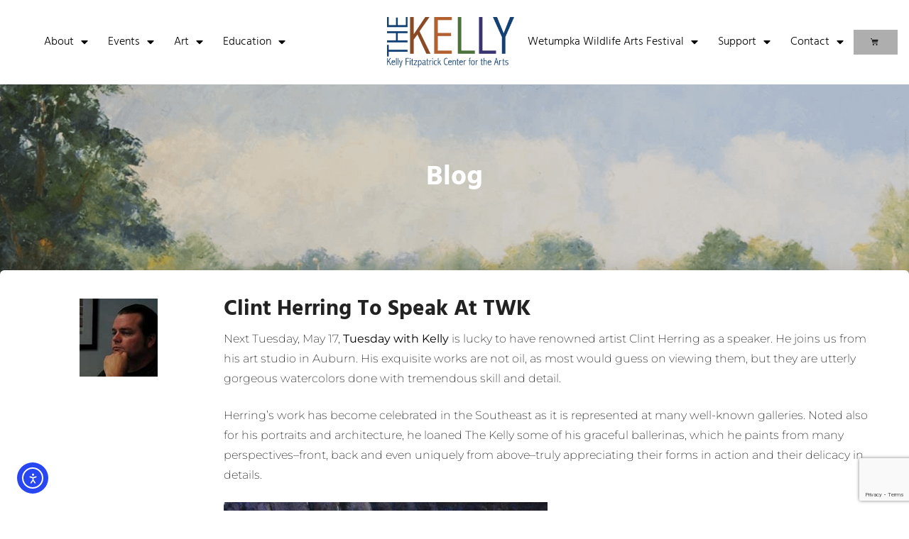

--- FILE ---
content_type: text/html; charset=UTF-8
request_url: https://thekelly.org/clint-herring-to-speak-at-twk/
body_size: 28430
content:
<!doctype html>
<html lang="en-US" prefix="og: https://ogp.me/ns#">
<head>
	<meta charset="UTF-8">
	<meta name="viewport" content="width=device-width, initial-scale=1">
	<link rel="profile" href="https://gmpg.org/xfn/11">
		<style>img:is([sizes="auto" i], [sizes^="auto," i]) { contain-intrinsic-size: 3000px 1500px }</style>
	
<!-- Search Engine Optimization by Rank Math - https://rankmath.com/ -->
<title>Clint Herring to speak at TWK - The Kelly</title>
<meta name="description" content="Next Tuesday, May 17, Tuesday with Kelly is lucky to have renowned artist Clint Herring as a speaker. He joins us from his art studio in Auburn. His exquisite"/>
<meta name="robots" content="index, follow, max-snippet:-1, max-video-preview:-1, max-image-preview:large"/>
<link rel="canonical" href="https://thekelly.org/clint-herring-to-speak-at-twk/" />
<meta property="og:locale" content="en_US" />
<meta property="og:type" content="article" />
<meta property="og:title" content="Clint Herring to speak at TWK - The Kelly" />
<meta property="og:description" content="Next Tuesday, May 17, Tuesday with Kelly is lucky to have renowned artist Clint Herring as a speaker. He joins us from his art studio in Auburn. His exquisite" />
<meta property="og:url" content="https://thekelly.org/clint-herring-to-speak-at-twk/" />
<meta property="og:site_name" content="The Kelly" />
<meta property="article:section" content="News" />
<meta property="og:updated_time" content="2022-05-15T18:21:19-05:00" />
<meta property="og:image" content="https://thekelly.org/wp-content/uploads/2022/04/Study-for-the-Lilies_CHerring-1.jpg" />
<meta property="og:image:secure_url" content="https://thekelly.org/wp-content/uploads/2022/04/Study-for-the-Lilies_CHerring-1.jpg" />
<meta property="og:image:width" content="1080" />
<meta property="og:image:height" content="813" />
<meta property="og:image:alt" content="Clint Herring to speak at TWK" />
<meta property="og:image:type" content="image/jpeg" />
<meta property="article:published_time" content="2022-05-15T18:21:14-05:00" />
<meta property="article:modified_time" content="2022-05-15T18:21:19-05:00" />
<meta name="twitter:card" content="summary_large_image" />
<meta name="twitter:title" content="Clint Herring to speak at TWK - The Kelly" />
<meta name="twitter:description" content="Next Tuesday, May 17, Tuesday with Kelly is lucky to have renowned artist Clint Herring as a speaker. He joins us from his art studio in Auburn. His exquisite" />
<meta name="twitter:image" content="https://thekelly.org/wp-content/uploads/2022/04/Study-for-the-Lilies_CHerring-1.jpg" />
<meta name="twitter:label1" content="Written by" />
<meta name="twitter:data1" content="Libby" />
<meta name="twitter:label2" content="Time to read" />
<meta name="twitter:data2" content="Less than a minute" />
<script type="application/ld+json" class="rank-math-schema">{"@context":"https://schema.org","@graph":[{"@type":["Person","Organization"],"@id":"https://thekelly.org/#person","name":"Brian Harris Blog","logo":{"@type":"ImageObject","@id":"https://thekelly.org/#logo","url":"https://thekelly.org/wp-content/uploads/2019/09/TheKellyLogo-150x150.webp","contentUrl":"https://thekelly.org/wp-content/uploads/2019/09/TheKellyLogo-150x150.webp","caption":"Brian Harris Blog","inLanguage":"en-US"},"image":{"@type":"ImageObject","@id":"https://thekelly.org/#logo","url":"https://thekelly.org/wp-content/uploads/2019/09/TheKellyLogo-150x150.webp","contentUrl":"https://thekelly.org/wp-content/uploads/2019/09/TheKellyLogo-150x150.webp","caption":"Brian Harris Blog","inLanguage":"en-US"}},{"@type":"WebSite","@id":"https://thekelly.org/#website","url":"https://thekelly.org","name":"Brian Harris Blog","publisher":{"@id":"https://thekelly.org/#person"},"inLanguage":"en-US"},{"@type":"ImageObject","@id":"https://thekelly.org/wp-content/uploads/2022/05/Clint-Herring.jpg","url":"https://thekelly.org/wp-content/uploads/2022/05/Clint-Herring.jpg","width":"110","height":"110","inLanguage":"en-US"},{"@type":"WebPage","@id":"https://thekelly.org/clint-herring-to-speak-at-twk/#webpage","url":"https://thekelly.org/clint-herring-to-speak-at-twk/","name":"Clint Herring to speak at TWK - The Kelly","datePublished":"2022-05-15T18:21:14-05:00","dateModified":"2022-05-15T18:21:19-05:00","isPartOf":{"@id":"https://thekelly.org/#website"},"primaryImageOfPage":{"@id":"https://thekelly.org/wp-content/uploads/2022/05/Clint-Herring.jpg"},"inLanguage":"en-US"},{"@type":"Person","@id":"https://thekelly.org/author/libby/","name":"Libby","url":"https://thekelly.org/author/libby/","image":{"@type":"ImageObject","@id":"https://secure.gravatar.com/avatar/a9b2d586ecbfe1d15449eb72c93c34b841b2188e35bb045b0c80bf115fb86d05?s=96&amp;d=mm&amp;r=g","url":"https://secure.gravatar.com/avatar/a9b2d586ecbfe1d15449eb72c93c34b841b2188e35bb045b0c80bf115fb86d05?s=96&amp;d=mm&amp;r=g","caption":"Libby","inLanguage":"en-US"}},{"@type":"BlogPosting","headline":"Clint Herring to speak at TWK","datePublished":"2022-05-15T18:21:14-05:00","dateModified":"2022-05-15T18:21:19-05:00","articleSection":"News","author":{"@id":"https://thekelly.org/author/libby/","name":"Libby"},"publisher":{"@id":"https://thekelly.org/#person"},"description":"Next Tuesday, May 17, Tuesday with Kelly is lucky to have renowned artist Clint Herring as a speaker. He joins us from his art studio in Auburn. His exquisite works are not oil, as most would guess on viewing them, but they are utterly gorgeous watercolors done with tremendous skill and detail.","name":"Clint Herring to speak at TWK","@id":"https://thekelly.org/clint-herring-to-speak-at-twk/#richSnippet","isPartOf":{"@id":"https://thekelly.org/clint-herring-to-speak-at-twk/#webpage"},"image":{"@id":"https://thekelly.org/wp-content/uploads/2022/05/Clint-Herring.jpg"},"inLanguage":"en-US","mainEntityOfPage":{"@id":"https://thekelly.org/clint-herring-to-speak-at-twk/#webpage"}}]}</script>
<!-- /Rank Math WordPress SEO plugin -->

<link rel='dns-prefetch' href='//cdn.elementor.com' />
<link rel='dns-prefetch' href='//www.googletagmanager.com' />
<link rel="alternate" type="application/rss+xml" title="The Kelly &raquo; Feed" href="https://thekelly.org/feed/" />
<link rel="alternate" type="application/rss+xml" title="The Kelly &raquo; Comments Feed" href="https://thekelly.org/comments/feed/" />
<link rel="alternate" type="text/calendar" title="The Kelly &raquo; iCal Feed" href="https://thekelly.org/events/?ical=1" />
<link rel="alternate" type="application/rss+xml" title="The Kelly &raquo; Clint Herring to speak at TWK Comments Feed" href="https://thekelly.org/clint-herring-to-speak-at-twk/feed/" />
<script>
window._wpemojiSettings = {"baseUrl":"https:\/\/s.w.org\/images\/core\/emoji\/16.0.1\/72x72\/","ext":".png","svgUrl":"https:\/\/s.w.org\/images\/core\/emoji\/16.0.1\/svg\/","svgExt":".svg","source":{"concatemoji":"https:\/\/thekelly.org\/wp-includes\/js\/wp-emoji-release.min.js?ver=6.8.3"}};
/*! This file is auto-generated */
!function(s,n){var o,i,e;function c(e){try{var t={supportTests:e,timestamp:(new Date).valueOf()};sessionStorage.setItem(o,JSON.stringify(t))}catch(e){}}function p(e,t,n){e.clearRect(0,0,e.canvas.width,e.canvas.height),e.fillText(t,0,0);var t=new Uint32Array(e.getImageData(0,0,e.canvas.width,e.canvas.height).data),a=(e.clearRect(0,0,e.canvas.width,e.canvas.height),e.fillText(n,0,0),new Uint32Array(e.getImageData(0,0,e.canvas.width,e.canvas.height).data));return t.every(function(e,t){return e===a[t]})}function u(e,t){e.clearRect(0,0,e.canvas.width,e.canvas.height),e.fillText(t,0,0);for(var n=e.getImageData(16,16,1,1),a=0;a<n.data.length;a++)if(0!==n.data[a])return!1;return!0}function f(e,t,n,a){switch(t){case"flag":return n(e,"\ud83c\udff3\ufe0f\u200d\u26a7\ufe0f","\ud83c\udff3\ufe0f\u200b\u26a7\ufe0f")?!1:!n(e,"\ud83c\udde8\ud83c\uddf6","\ud83c\udde8\u200b\ud83c\uddf6")&&!n(e,"\ud83c\udff4\udb40\udc67\udb40\udc62\udb40\udc65\udb40\udc6e\udb40\udc67\udb40\udc7f","\ud83c\udff4\u200b\udb40\udc67\u200b\udb40\udc62\u200b\udb40\udc65\u200b\udb40\udc6e\u200b\udb40\udc67\u200b\udb40\udc7f");case"emoji":return!a(e,"\ud83e\udedf")}return!1}function g(e,t,n,a){var r="undefined"!=typeof WorkerGlobalScope&&self instanceof WorkerGlobalScope?new OffscreenCanvas(300,150):s.createElement("canvas"),o=r.getContext("2d",{willReadFrequently:!0}),i=(o.textBaseline="top",o.font="600 32px Arial",{});return e.forEach(function(e){i[e]=t(o,e,n,a)}),i}function t(e){var t=s.createElement("script");t.src=e,t.defer=!0,s.head.appendChild(t)}"undefined"!=typeof Promise&&(o="wpEmojiSettingsSupports",i=["flag","emoji"],n.supports={everything:!0,everythingExceptFlag:!0},e=new Promise(function(e){s.addEventListener("DOMContentLoaded",e,{once:!0})}),new Promise(function(t){var n=function(){try{var e=JSON.parse(sessionStorage.getItem(o));if("object"==typeof e&&"number"==typeof e.timestamp&&(new Date).valueOf()<e.timestamp+604800&&"object"==typeof e.supportTests)return e.supportTests}catch(e){}return null}();if(!n){if("undefined"!=typeof Worker&&"undefined"!=typeof OffscreenCanvas&&"undefined"!=typeof URL&&URL.createObjectURL&&"undefined"!=typeof Blob)try{var e="postMessage("+g.toString()+"("+[JSON.stringify(i),f.toString(),p.toString(),u.toString()].join(",")+"));",a=new Blob([e],{type:"text/javascript"}),r=new Worker(URL.createObjectURL(a),{name:"wpTestEmojiSupports"});return void(r.onmessage=function(e){c(n=e.data),r.terminate(),t(n)})}catch(e){}c(n=g(i,f,p,u))}t(n)}).then(function(e){for(var t in e)n.supports[t]=e[t],n.supports.everything=n.supports.everything&&n.supports[t],"flag"!==t&&(n.supports.everythingExceptFlag=n.supports.everythingExceptFlag&&n.supports[t]);n.supports.everythingExceptFlag=n.supports.everythingExceptFlag&&!n.supports.flag,n.DOMReady=!1,n.readyCallback=function(){n.DOMReady=!0}}).then(function(){return e}).then(function(){var e;n.supports.everything||(n.readyCallback(),(e=n.source||{}).concatemoji?t(e.concatemoji):e.wpemoji&&e.twemoji&&(t(e.twemoji),t(e.wpemoji)))}))}((window,document),window._wpemojiSettings);
</script>
<link rel='stylesheet' id='dce-animations-css' href='https://thekelly.org/wp-content/plugins/dynamic-content-for-elementor/assets/css/animations.css?ver=3.3.23' media='all' />
<link rel='stylesheet' id='swiper-css' href='https://thekelly.org/wp-content/plugins/elementor/assets/lib/swiper/v8/css/swiper.min.css?ver=8.4.5' media='all' />
<link rel='stylesheet' id='e-swiper-css' href='https://thekelly.org/wp-content/plugins/elementor/assets/css/conditionals/e-swiper.min.css?ver=3.33.4' media='all' />
<link rel='stylesheet' id='tribe-events-pro-mini-calendar-block-styles-css' href='https://thekelly.org/wp-content/plugins/events-calendar-pro/build/css/tribe-events-pro-mini-calendar-block.css?ver=7.7.11' media='all' />
<link rel='stylesheet' id='tec-variables-skeleton-css' href='https://thekelly.org/wp-content/plugins/the-events-calendar/common/build/css/variables-skeleton.css?ver=6.10.0' media='all' />
<link rel='stylesheet' id='tec-variables-full-css' href='https://thekelly.org/wp-content/plugins/the-events-calendar/common/build/css/variables-full.css?ver=6.10.0' media='all' />
<link rel='stylesheet' id='tribe-events-v2-virtual-single-block-css' href='https://thekelly.org/wp-content/plugins/events-calendar-pro/build/css/events-virtual-single-block.css?ver=7.7.11' media='all' />
<link rel='stylesheet' id='sina-morphing-anim-css' href='https://thekelly.org/wp-content/plugins/dethemekit-for-elementor/includes/ext/sina/assets/css/sina-morphing.min.css?ver=2.1.10' media='all' />
<link rel='stylesheet' id='de-scroll-animation-css-css' href='https://thekelly.org/wp-content/plugins/dethemekit-for-elementor/includes/ext/sina/assets/css/de-scroll-animation.css?ver=2.1.10' media='all' />
<link rel='stylesheet' id='de-reveal-animation-css-css' href='https://thekelly.org/wp-content/plugins/dethemekit-for-elementor/includes/ext/sina/assets/css/de-reveal-animation.css?ver=2.1.10' media='all' />
<link rel='stylesheet' id='de-curtain-animation-revealer-css' href='https://thekelly.org/wp-content/plugins/dethemekit-for-elementor/includes/ext/sina/assets/css/revealer.css?ver=2.1.10' media='all' />
<link rel='stylesheet' id='de-reveal-curtain-animation-css-css' href='https://thekelly.org/wp-content/plugins/dethemekit-for-elementor/includes/ext/sina/assets/css/de-reveal-curtain-animation.css?ver=2.1.10' media='all' />
<link rel='stylesheet' id='de-reveal-letter-decolines-css-css' href='https://thekelly.org/wp-content/plugins/dethemekit-for-elementor/includes/ext/sina/assets/css/letter/decolines.css?ver=2.1.10' media='all' />
<link rel='stylesheet' id='de-reveal-letter-normalize-css-css' href='https://thekelly.org/wp-content/plugins/dethemekit-for-elementor/includes/ext/sina/assets/css/letter/normalize.css?ver=2.1.10' media='all' />
<link rel='stylesheet' id='de-reveal-letter-lettereffect-css-css' href='https://thekelly.org/wp-content/plugins/dethemekit-for-elementor/includes/ext/sina/assets/css/letter/lettereffect.css?ver=2.1.10' media='all' />
<link rel='stylesheet' id='de-reveal-letter-pater-css-css' href='https://thekelly.org/wp-content/plugins/dethemekit-for-elementor/includes/ext/sina/assets/css/letter/pater.css?ver=2.1.10' media='all' />
<link rel='stylesheet' id='de-staggering-animate-css' href='https://thekelly.org/wp-content/plugins/dethemekit-for-elementor/includes/ext/sina/assets/css/de_staggering/animate.css?ver=2.1.10' media='all' />
<link rel='stylesheet' id='de-staggering-css-css' href='https://thekelly.org/wp-content/plugins/dethemekit-for-elementor/includes/ext/sina/assets/css/de_staggering/de-staggering.css?ver=2.1.10' media='all' />
<link rel='stylesheet' id='elementor-icons-shared-0-css' href='https://thekelly.org/wp-content/plugins/elementor/assets/lib/font-awesome/css/fontawesome.min.css?ver=5.15.3' media='all' />
<link rel='stylesheet' id='elementor-icons-fa-solid-css' href='https://thekelly.org/wp-content/plugins/elementor/assets/lib/font-awesome/css/solid.min.css?ver=5.15.3' media='all' />
<style id='wp-emoji-styles-inline-css'>

	img.wp-smiley, img.emoji {
		display: inline !important;
		border: none !important;
		box-shadow: none !important;
		height: 1em !important;
		width: 1em !important;
		margin: 0 0.07em !important;
		vertical-align: -0.1em !important;
		background: none !important;
		padding: 0 !important;
	}
</style>
<link rel='stylesheet' id='wp-block-library-css' href='https://thekelly.org/wp-includes/css/dist/block-library/style.min.css?ver=6.8.3' media='all' />
<link rel='stylesheet' id='jet-engine-frontend-css' href='https://thekelly.org/wp-content/plugins/jet-engine/assets/css/frontend.css?ver=3.8.0' media='all' />
<style id='global-styles-inline-css'>
:root{--wp--preset--aspect-ratio--square: 1;--wp--preset--aspect-ratio--4-3: 4/3;--wp--preset--aspect-ratio--3-4: 3/4;--wp--preset--aspect-ratio--3-2: 3/2;--wp--preset--aspect-ratio--2-3: 2/3;--wp--preset--aspect-ratio--16-9: 16/9;--wp--preset--aspect-ratio--9-16: 9/16;--wp--preset--color--black: #000000;--wp--preset--color--cyan-bluish-gray: #abb8c3;--wp--preset--color--white: #ffffff;--wp--preset--color--pale-pink: #f78da7;--wp--preset--color--vivid-red: #cf2e2e;--wp--preset--color--luminous-vivid-orange: #ff6900;--wp--preset--color--luminous-vivid-amber: #fcb900;--wp--preset--color--light-green-cyan: #7bdcb5;--wp--preset--color--vivid-green-cyan: #00d084;--wp--preset--color--pale-cyan-blue: #8ed1fc;--wp--preset--color--vivid-cyan-blue: #0693e3;--wp--preset--color--vivid-purple: #9b51e0;--wp--preset--gradient--vivid-cyan-blue-to-vivid-purple: linear-gradient(135deg,rgba(6,147,227,1) 0%,rgb(155,81,224) 100%);--wp--preset--gradient--light-green-cyan-to-vivid-green-cyan: linear-gradient(135deg,rgb(122,220,180) 0%,rgb(0,208,130) 100%);--wp--preset--gradient--luminous-vivid-amber-to-luminous-vivid-orange: linear-gradient(135deg,rgba(252,185,0,1) 0%,rgba(255,105,0,1) 100%);--wp--preset--gradient--luminous-vivid-orange-to-vivid-red: linear-gradient(135deg,rgba(255,105,0,1) 0%,rgb(207,46,46) 100%);--wp--preset--gradient--very-light-gray-to-cyan-bluish-gray: linear-gradient(135deg,rgb(238,238,238) 0%,rgb(169,184,195) 100%);--wp--preset--gradient--cool-to-warm-spectrum: linear-gradient(135deg,rgb(74,234,220) 0%,rgb(151,120,209) 20%,rgb(207,42,186) 40%,rgb(238,44,130) 60%,rgb(251,105,98) 80%,rgb(254,248,76) 100%);--wp--preset--gradient--blush-light-purple: linear-gradient(135deg,rgb(255,206,236) 0%,rgb(152,150,240) 100%);--wp--preset--gradient--blush-bordeaux: linear-gradient(135deg,rgb(254,205,165) 0%,rgb(254,45,45) 50%,rgb(107,0,62) 100%);--wp--preset--gradient--luminous-dusk: linear-gradient(135deg,rgb(255,203,112) 0%,rgb(199,81,192) 50%,rgb(65,88,208) 100%);--wp--preset--gradient--pale-ocean: linear-gradient(135deg,rgb(255,245,203) 0%,rgb(182,227,212) 50%,rgb(51,167,181) 100%);--wp--preset--gradient--electric-grass: linear-gradient(135deg,rgb(202,248,128) 0%,rgb(113,206,126) 100%);--wp--preset--gradient--midnight: linear-gradient(135deg,rgb(2,3,129) 0%,rgb(40,116,252) 100%);--wp--preset--font-size--small: 13px;--wp--preset--font-size--medium: 20px;--wp--preset--font-size--large: 36px;--wp--preset--font-size--x-large: 42px;--wp--preset--spacing--20: 0.44rem;--wp--preset--spacing--30: 0.67rem;--wp--preset--spacing--40: 1rem;--wp--preset--spacing--50: 1.5rem;--wp--preset--spacing--60: 2.25rem;--wp--preset--spacing--70: 3.38rem;--wp--preset--spacing--80: 5.06rem;--wp--preset--shadow--natural: 6px 6px 9px rgba(0, 0, 0, 0.2);--wp--preset--shadow--deep: 12px 12px 50px rgba(0, 0, 0, 0.4);--wp--preset--shadow--sharp: 6px 6px 0px rgba(0, 0, 0, 0.2);--wp--preset--shadow--outlined: 6px 6px 0px -3px rgba(255, 255, 255, 1), 6px 6px rgba(0, 0, 0, 1);--wp--preset--shadow--crisp: 6px 6px 0px rgba(0, 0, 0, 1);}:root { --wp--style--global--content-size: 800px;--wp--style--global--wide-size: 1200px; }:where(body) { margin: 0; }.wp-site-blocks > .alignleft { float: left; margin-right: 2em; }.wp-site-blocks > .alignright { float: right; margin-left: 2em; }.wp-site-blocks > .aligncenter { justify-content: center; margin-left: auto; margin-right: auto; }:where(.wp-site-blocks) > * { margin-block-start: 24px; margin-block-end: 0; }:where(.wp-site-blocks) > :first-child { margin-block-start: 0; }:where(.wp-site-blocks) > :last-child { margin-block-end: 0; }:root { --wp--style--block-gap: 24px; }:root :where(.is-layout-flow) > :first-child{margin-block-start: 0;}:root :where(.is-layout-flow) > :last-child{margin-block-end: 0;}:root :where(.is-layout-flow) > *{margin-block-start: 24px;margin-block-end: 0;}:root :where(.is-layout-constrained) > :first-child{margin-block-start: 0;}:root :where(.is-layout-constrained) > :last-child{margin-block-end: 0;}:root :where(.is-layout-constrained) > *{margin-block-start: 24px;margin-block-end: 0;}:root :where(.is-layout-flex){gap: 24px;}:root :where(.is-layout-grid){gap: 24px;}.is-layout-flow > .alignleft{float: left;margin-inline-start: 0;margin-inline-end: 2em;}.is-layout-flow > .alignright{float: right;margin-inline-start: 2em;margin-inline-end: 0;}.is-layout-flow > .aligncenter{margin-left: auto !important;margin-right: auto !important;}.is-layout-constrained > .alignleft{float: left;margin-inline-start: 0;margin-inline-end: 2em;}.is-layout-constrained > .alignright{float: right;margin-inline-start: 2em;margin-inline-end: 0;}.is-layout-constrained > .aligncenter{margin-left: auto !important;margin-right: auto !important;}.is-layout-constrained > :where(:not(.alignleft):not(.alignright):not(.alignfull)){max-width: var(--wp--style--global--content-size);margin-left: auto !important;margin-right: auto !important;}.is-layout-constrained > .alignwide{max-width: var(--wp--style--global--wide-size);}body .is-layout-flex{display: flex;}.is-layout-flex{flex-wrap: wrap;align-items: center;}.is-layout-flex > :is(*, div){margin: 0;}body .is-layout-grid{display: grid;}.is-layout-grid > :is(*, div){margin: 0;}body{padding-top: 0px;padding-right: 0px;padding-bottom: 0px;padding-left: 0px;}a:where(:not(.wp-element-button)){text-decoration: underline;}:root :where(.wp-element-button, .wp-block-button__link){background-color: #32373c;border-width: 0;color: #fff;font-family: inherit;font-size: inherit;line-height: inherit;padding: calc(0.667em + 2px) calc(1.333em + 2px);text-decoration: none;}.has-black-color{color: var(--wp--preset--color--black) !important;}.has-cyan-bluish-gray-color{color: var(--wp--preset--color--cyan-bluish-gray) !important;}.has-white-color{color: var(--wp--preset--color--white) !important;}.has-pale-pink-color{color: var(--wp--preset--color--pale-pink) !important;}.has-vivid-red-color{color: var(--wp--preset--color--vivid-red) !important;}.has-luminous-vivid-orange-color{color: var(--wp--preset--color--luminous-vivid-orange) !important;}.has-luminous-vivid-amber-color{color: var(--wp--preset--color--luminous-vivid-amber) !important;}.has-light-green-cyan-color{color: var(--wp--preset--color--light-green-cyan) !important;}.has-vivid-green-cyan-color{color: var(--wp--preset--color--vivid-green-cyan) !important;}.has-pale-cyan-blue-color{color: var(--wp--preset--color--pale-cyan-blue) !important;}.has-vivid-cyan-blue-color{color: var(--wp--preset--color--vivid-cyan-blue) !important;}.has-vivid-purple-color{color: var(--wp--preset--color--vivid-purple) !important;}.has-black-background-color{background-color: var(--wp--preset--color--black) !important;}.has-cyan-bluish-gray-background-color{background-color: var(--wp--preset--color--cyan-bluish-gray) !important;}.has-white-background-color{background-color: var(--wp--preset--color--white) !important;}.has-pale-pink-background-color{background-color: var(--wp--preset--color--pale-pink) !important;}.has-vivid-red-background-color{background-color: var(--wp--preset--color--vivid-red) !important;}.has-luminous-vivid-orange-background-color{background-color: var(--wp--preset--color--luminous-vivid-orange) !important;}.has-luminous-vivid-amber-background-color{background-color: var(--wp--preset--color--luminous-vivid-amber) !important;}.has-light-green-cyan-background-color{background-color: var(--wp--preset--color--light-green-cyan) !important;}.has-vivid-green-cyan-background-color{background-color: var(--wp--preset--color--vivid-green-cyan) !important;}.has-pale-cyan-blue-background-color{background-color: var(--wp--preset--color--pale-cyan-blue) !important;}.has-vivid-cyan-blue-background-color{background-color: var(--wp--preset--color--vivid-cyan-blue) !important;}.has-vivid-purple-background-color{background-color: var(--wp--preset--color--vivid-purple) !important;}.has-black-border-color{border-color: var(--wp--preset--color--black) !important;}.has-cyan-bluish-gray-border-color{border-color: var(--wp--preset--color--cyan-bluish-gray) !important;}.has-white-border-color{border-color: var(--wp--preset--color--white) !important;}.has-pale-pink-border-color{border-color: var(--wp--preset--color--pale-pink) !important;}.has-vivid-red-border-color{border-color: var(--wp--preset--color--vivid-red) !important;}.has-luminous-vivid-orange-border-color{border-color: var(--wp--preset--color--luminous-vivid-orange) !important;}.has-luminous-vivid-amber-border-color{border-color: var(--wp--preset--color--luminous-vivid-amber) !important;}.has-light-green-cyan-border-color{border-color: var(--wp--preset--color--light-green-cyan) !important;}.has-vivid-green-cyan-border-color{border-color: var(--wp--preset--color--vivid-green-cyan) !important;}.has-pale-cyan-blue-border-color{border-color: var(--wp--preset--color--pale-cyan-blue) !important;}.has-vivid-cyan-blue-border-color{border-color: var(--wp--preset--color--vivid-cyan-blue) !important;}.has-vivid-purple-border-color{border-color: var(--wp--preset--color--vivid-purple) !important;}.has-vivid-cyan-blue-to-vivid-purple-gradient-background{background: var(--wp--preset--gradient--vivid-cyan-blue-to-vivid-purple) !important;}.has-light-green-cyan-to-vivid-green-cyan-gradient-background{background: var(--wp--preset--gradient--light-green-cyan-to-vivid-green-cyan) !important;}.has-luminous-vivid-amber-to-luminous-vivid-orange-gradient-background{background: var(--wp--preset--gradient--luminous-vivid-amber-to-luminous-vivid-orange) !important;}.has-luminous-vivid-orange-to-vivid-red-gradient-background{background: var(--wp--preset--gradient--luminous-vivid-orange-to-vivid-red) !important;}.has-very-light-gray-to-cyan-bluish-gray-gradient-background{background: var(--wp--preset--gradient--very-light-gray-to-cyan-bluish-gray) !important;}.has-cool-to-warm-spectrum-gradient-background{background: var(--wp--preset--gradient--cool-to-warm-spectrum) !important;}.has-blush-light-purple-gradient-background{background: var(--wp--preset--gradient--blush-light-purple) !important;}.has-blush-bordeaux-gradient-background{background: var(--wp--preset--gradient--blush-bordeaux) !important;}.has-luminous-dusk-gradient-background{background: var(--wp--preset--gradient--luminous-dusk) !important;}.has-pale-ocean-gradient-background{background: var(--wp--preset--gradient--pale-ocean) !important;}.has-electric-grass-gradient-background{background: var(--wp--preset--gradient--electric-grass) !important;}.has-midnight-gradient-background{background: var(--wp--preset--gradient--midnight) !important;}.has-small-font-size{font-size: var(--wp--preset--font-size--small) !important;}.has-medium-font-size{font-size: var(--wp--preset--font-size--medium) !important;}.has-large-font-size{font-size: var(--wp--preset--font-size--large) !important;}.has-x-large-font-size{font-size: var(--wp--preset--font-size--x-large) !important;}
:root :where(.wp-block-pullquote){font-size: 1.5em;line-height: 1.6;}
</style>
<link rel='stylesheet' id='conditional-extra-fees-woocommerce-css' href='https://thekelly.org/wp-content/plugins/conditional-extra-fees-for-woocommerce/public/css/conditional-fees-rule-woocommerce-public.css?ver=1.1.49.33' media='all' />
<link rel='stylesheet' id='rtec_styles-css' href='https://thekelly.org/wp-content/plugins/registrations-for-the-events-calendar/css/rtec-styles.css?ver=2.13.8' media='all' />
<link rel='stylesheet' id='related_products_style-css' href='https://thekelly.org/wp-content/plugins/related-products-manager-woocommerce/includes/css/related-products.css?ver=1.0' media='all' />
<link rel='stylesheet' id='woocommerce-layout-css' href='https://thekelly.org/wp-content/plugins/woocommerce/assets/css/woocommerce-layout.css?ver=10.4.3' media='all' />
<link rel='stylesheet' id='woocommerce-smallscreen-css' href='https://thekelly.org/wp-content/plugins/woocommerce/assets/css/woocommerce-smallscreen.css?ver=10.4.3' media='only screen and (max-width: 768px)' />
<link rel='stylesheet' id='woocommerce-general-css' href='https://thekelly.org/wp-content/plugins/woocommerce/assets/css/woocommerce.css?ver=10.4.3' media='all' />
<style id='woocommerce-inline-inline-css'>
.woocommerce form .form-row .required { visibility: visible; }
</style>
<link rel='stylesheet' id='tribe-events-v2-single-skeleton-css' href='https://thekelly.org/wp-content/plugins/the-events-calendar/build/css/tribe-events-single-skeleton.css?ver=6.15.12.2' media='all' />
<link rel='stylesheet' id='tribe-events-v2-single-skeleton-full-css' href='https://thekelly.org/wp-content/plugins/the-events-calendar/build/css/tribe-events-single-full.css?ver=6.15.12.2' media='all' />
<link rel='stylesheet' id='tec-events-elementor-widgets-base-styles-css' href='https://thekelly.org/wp-content/plugins/the-events-calendar/build/css/integrations/plugins/elementor/widgets/widget-base.css?ver=6.15.12.2' media='all' />
<link rel='stylesheet' id='dce-style-css' href='https://thekelly.org/wp-content/plugins/dynamic-content-for-elementor/assets/css/style.min.css?ver=3.3.23' media='all' />
<link rel='stylesheet' id='dce-hidden-label-css' href='https://thekelly.org/wp-content/plugins/dynamic-content-for-elementor/assets/css/hidden-label.min.css?ver=3.3.23' media='all' />
<link rel='stylesheet' id='dce-dynamic-visibility-css' href='https://thekelly.org/wp-content/plugins/dynamic-content-for-elementor/assets/css/dynamic-visibility.min.css?ver=3.3.23' media='all' />
<link rel='stylesheet' id='dce-tooltip-css' href='https://thekelly.org/wp-content/plugins/dynamic-content-for-elementor/assets/css/tooltip.min.css?ver=3.3.23' media='all' />
<link rel='stylesheet' id='dce-pageScroll-css' href='https://thekelly.org/wp-content/plugins/dynamic-content-for-elementor/assets/css/page-scroll.min.css?ver=3.3.23' media='all' />
<link rel='stylesheet' id='dce-plyr-css' href='https://thekelly.org/wp-content/plugins/dynamic-content-for-elementor/assets/node/plyr/plyr.css?ver=3.3.23' media='all' />
<link rel='stylesheet' id='ea11y-widget-fonts-css' href='https://thekelly.org/wp-content/plugins/pojo-accessibility/assets/build/fonts.css?ver=3.9.1' media='all' />
<link rel='stylesheet' id='ea11y-skip-link-css' href='https://thekelly.org/wp-content/plugins/pojo-accessibility/assets/build/skip-link.css?ver=3.9.1' media='all' />
<link rel='stylesheet' id='hello-elementor-css' href='https://thekelly.org/wp-content/themes/hello-elementor/assets/css/reset.css?ver=3.4.5' media='all' />
<link rel='stylesheet' id='hello-elementor-theme-style-css' href='https://thekelly.org/wp-content/themes/hello-elementor/assets/css/theme.css?ver=3.4.5' media='all' />
<link rel='stylesheet' id='hello-elementor-header-footer-css' href='https://thekelly.org/wp-content/themes/hello-elementor/assets/css/header-footer.css?ver=3.4.5' media='all' />
<link rel='stylesheet' id='font-awesome-css' href='https://thekelly.org/wp-content/plugins/elementor/assets/lib/font-awesome/css/font-awesome.min.css?ver=4.7.0' media='all' />
<link rel='stylesheet' id='simple-line-icons-wl-css' href='https://thekelly.org/wp-content/plugins/dethemekit-for-elementor/assets/css/simple-line-icons.css?ver=2.1.10' media='all' />
<link rel='stylesheet' id='htflexboxgrid-css' href='https://thekelly.org/wp-content/plugins/dethemekit-for-elementor/assets/css/htflexboxgrid.css?ver=2.1.10' media='all' />
<link rel='stylesheet' id='slick-css' href='https://thekelly.org/wp-content/plugins/dethemekit-for-elementor/assets/css/slick.css?ver=2.1.10' media='all' />
<link rel='stylesheet' id='dethemekit-widgets-css' href='https://thekelly.org/wp-content/plugins/dethemekit-for-elementor/assets/css/dethemekit-widgets.css?ver=2.1.10' media='all' />
<style id='dethemekit-widgets-inline-css'>
.woocommerce #respond input#submit.alt, .woocommerce a.button.alt, .woocommerce button.button.alt, .woocommerce input.button.alt,.woocommerce #respond input#submit.alt:hover, .woocommerce a.button.alt:hover, .woocommerce button.button.alt:hover, .woocommerce input.button.alt:hover,.woocommerce a.button,.woocommerce a.button:hover,.woocommerce button.button,.woocommerce button.button:hover,.woocommerce a.remove:hover,.woocommerce a.button.wc-backward,.woocommerce a.button.wc-backward:hover{background-color:#54595F}.woocommerce #respond input#submit.alt, .woocommerce a.button.alt, .woocommerce button.button.alt, .woocommerce input.button.alt,.woocommerce #respond input#submit.alt:hover, .woocommerce a.button.alt:hover, .woocommerce button.button.alt:hover, .woocommerce input.button.alt:hover,.woocommerce a.button,.woocommerce a.button:hover,.woocommerce button.button,.woocommerce button.button:hover, .woocommerce a.button.wc-backward,.woocommerce button.button:disabled, .woocommerce button.button:disabled[disabled],.woocommerce .cart-collaterals .cart_totals .wc-proceed-to-checkout a.wc-forward{color:#6EC1E4}.woocommerce a.remove{color:#54595F !important}.woocommerce .woocommerce-cart-form a.button, .woocommerce .woocommerce-cart-form button.button[type="submit"], .woocommerce .cart-collaterals a.checkout-button, .woocommerce .return-to-shop a.button.wc-backward{border:1px  }.woocommerce-info,.woocommerce-message,.woocommerce-error{border-top-color:#6EC1E4}.woocommerce-info::before,.woocommerce-message::before,.woocommerce-error::before{color:#6EC1E4 !important}Saved Color #5{color:#4054B2 !important}Saved Color #7{color:#000 !important}Saved Color #8{color:#FFF !important}Saved Color #6{color:#23A455 !important}h1, h2, h3, h4, h5, h6{color:#54595F}body, a{color:#7A7A7A}
</style>
<link rel='stylesheet' id='dethemekit-de-carousel-css' href='https://thekelly.org/wp-content/plugins/dethemekit-for-elementor/assets/css/dethemekit-de-carousel.css?ver=2.1.10' media='all' />
<link rel='stylesheet' id='jet-woo-builder-css' href='https://thekelly.org/wp-content/plugins/jet-woo-builder/assets/css/frontend.css?ver=2.2.3' media='all' />
<style id='jet-woo-builder-inline-css'>
@font-face {
				font-family: "WooCommerce";
				font-weight: normal;
				font-style: normal;
				src: url("https://thekelly.org/wp-content/plugins/woocommerce/assets/fonts/WooCommerce.eot");
				src: url("https://thekelly.org/wp-content/plugins/woocommerce/assets/fonts/WooCommerce.eot?#iefix") format("embedded-opentype"),
					 url("https://thekelly.org/wp-content/plugins/woocommerce/assets/fonts/WooCommerce.woff") format("woff"),
					 url("https://thekelly.org/wp-content/plugins/woocommerce/assets/fonts/WooCommerce.ttf") format("truetype"),
					 url("https://thekelly.org/wp-content/plugins/woocommerce/assets/fonts/WooCommerce.svg#WooCommerce") format("svg");
			}
</style>
<link rel='stylesheet' id='woo-product-widgets-for-elementor-css' href='https://thekelly.org/wp-content/plugins/woo-products-widgets-for-elementor/assets/css/woo-products-widgets.css?ver=2.0.0' media='all' />
<style id='woo-product-widgets-for-elementor-inline-css'>
@font-face {
			font-family: "WooCommerce";
			src: url("https://thekelly.org/wp-content/plugins/woocommerce/assets/fonts/WooCommerce.eot");
			src: url("https://thekelly.org/wp-content/plugins/woocommerce/assets/fonts/WooCommerce.eot?#iefix") format("embedded-opentype"),
				url("https://thekelly.org/wp-content/plugins/woocommerce/assets/fonts/WooCommerce.woff") format("woff"),
				url("https://thekelly.org/wp-content/plugins/woocommerce/assets/fonts/WooCommerce.ttf") format("truetype"),
				url("https://thekelly.org/wp-content/plugins/woocommerce/assets/fonts/WooCommerce.svg#WooCommerce") format("svg");
			font-weight: normal;
			font-style: normal;
			}
</style>
<link rel='stylesheet' id='elementor-frontend-css' href='https://thekelly.org/wp-content/plugins/elementor/assets/css/frontend.min.css?ver=3.33.4' media='all' />
<link rel='stylesheet' id='widget-nav-menu-css' href='https://thekelly.org/wp-content/plugins/elementor-pro/assets/css/widget-nav-menu.min.css?ver=3.33.2' media='all' />
<link rel='stylesheet' id='widget-image-css' href='https://thekelly.org/wp-content/plugins/elementor/assets/css/widget-image.min.css?ver=3.33.4' media='all' />
<link rel='stylesheet' id='widget-woocommerce-menu-cart-css' href='https://thekelly.org/wp-content/plugins/elementor-pro/assets/css/widget-woocommerce-menu-cart.min.css?ver=3.33.2' media='all' />
<link rel='stylesheet' id='widget-heading-css' href='https://thekelly.org/wp-content/plugins/elementor/assets/css/widget-heading.min.css?ver=3.33.4' media='all' />
<link rel='stylesheet' id='widget-form-css' href='https://thekelly.org/wp-content/plugins/elementor-pro/assets/css/widget-form.min.css?ver=3.33.2' media='all' />
<link rel='stylesheet' id='e-animation-grow-css' href='https://thekelly.org/wp-content/plugins/elementor/assets/lib/animations/styles/e-animation-grow.min.css?ver=3.33.4' media='all' />
<link rel='stylesheet' id='widget-woocommerce-product-add-to-cart-css' href='https://thekelly.org/wp-content/plugins/elementor-pro/assets/css/widget-woocommerce-product-add-to-cart.min.css?ver=3.33.2' media='all' />
<link rel='stylesheet' id='widget-post-info-css' href='https://thekelly.org/wp-content/plugins/elementor-pro/assets/css/widget-post-info.min.css?ver=3.33.2' media='all' />
<link rel='stylesheet' id='widget-icon-list-css' href='https://thekelly.org/wp-content/plugins/elementor/assets/css/widget-icon-list.min.css?ver=3.33.4' media='all' />
<link rel='stylesheet' id='elementor-icons-fa-regular-css' href='https://thekelly.org/wp-content/plugins/elementor/assets/lib/font-awesome/css/regular.min.css?ver=5.15.3' media='all' />
<link rel='stylesheet' id='widget-post-navigation-css' href='https://thekelly.org/wp-content/plugins/elementor-pro/assets/css/widget-post-navigation.min.css?ver=3.33.2' media='all' />
<link rel='stylesheet' id='e-motion-fx-css' href='https://thekelly.org/wp-content/plugins/elementor-pro/assets/css/modules/motion-fx.min.css?ver=3.33.2' media='all' />
<link rel='stylesheet' id='widget-posts-css' href='https://thekelly.org/wp-content/plugins/elementor-pro/assets/css/widget-posts.min.css?ver=3.33.2' media='all' />
<link rel='stylesheet' id='elementor-icons-css' href='https://thekelly.org/wp-content/plugins/elementor/assets/lib/eicons/css/elementor-icons.min.css?ver=5.44.0' media='all' />
<link rel='stylesheet' id='elementor-post-94-css' href='https://thekelly.org/wp-content/uploads/elementor/css/post-94.css?ver=1766511337' media='all' />
<link rel='stylesheet' id='dashicons-css' href='https://thekelly.org/wp-includes/css/dashicons.min.css?ver=6.8.3' media='all' />
<link rel='stylesheet' id='de-sticky-frontend-css' href='https://thekelly.org/wp-content/plugins/dethemekit-for-elementor/assets/css/de-sticky-frontend.css?ver=2.1.10' media='all' />
<link rel='stylesheet' id='de-product-display-css' href='https://thekelly.org/wp-content/plugins/dethemekit-for-elementor/assets/css/de-product-display.css?ver=2.1.10' media='all' />
<link rel='stylesheet' id='elementor-post-15-css' href='https://thekelly.org/wp-content/uploads/elementor/css/post-15.css?ver=1766511338' media='all' />
<link rel='stylesheet' id='elementor-post-105-css' href='https://thekelly.org/wp-content/uploads/elementor/css/post-105.css?ver=1766511338' media='all' />
<link rel='stylesheet' id='elementor-post-612-css' href='https://thekelly.org/wp-content/uploads/elementor/css/post-612.css?ver=1766511548' media='all' />
<link rel='stylesheet' id='eael-general-css' href='https://thekelly.org/wp-content/plugins/essential-addons-for-elementor-lite/assets/front-end/css/view/general.min.css?ver=6.5.4' media='all' />
<link rel='stylesheet' id='ecs-styles-css' href='https://thekelly.org/wp-content/plugins/dethemekit-for-elementor/assets/css/de_loop/ecs-style.css?ver=2.1.10' media='all' />
<link rel='stylesheet' id='elementor-gf-local-hind-css' href='https://thekelly.org/wp-content/uploads/elementor/google-fonts/css/hind.css?ver=1743531824' media='all' />
<link rel='stylesheet' id='elementor-gf-local-barlowcondensed-css' href='https://thekelly.org/wp-content/uploads/elementor/google-fonts/css/barlowcondensed.css?ver=1743531826' media='all' />
<link rel='stylesheet' id='elementor-gf-local-sen-css' href='https://thekelly.org/wp-content/uploads/elementor/google-fonts/css/sen.css?ver=1743531826' media='all' />
<link rel='stylesheet' id='elementor-gf-local-montserrat-css' href='https://thekelly.org/wp-content/uploads/elementor/google-fonts/css/montserrat.css?ver=1743534650' media='all' />
<script src="https://thekelly.org/wp-content/plugins/dethemekit-for-elementor/assets/js/jquery-1.12.4-wp.js?ver=6.8.3" id="jquery-js"></script>
<script src="https://thekelly.org/wp-content/plugins/conditional-extra-fees-for-woocommerce/public/js/conditional-fees-rule-woocommerce-public.js?ver=1.1.49.33" id="conditional-extra-fees-woocommerce-js"></script>
<script src="https://thekelly.org/wp-content/plugins/dethemekit-for-elementor/assets/js/jquery-migrate-1.4.1-wp.js?ver=6.8.3" id="jquery-migrate-js"></script>
<script src="https://thekelly.org/wp-content/plugins/woocommerce/assets/js/jquery-blockui/jquery.blockUI.min.js?ver=2.7.0-wc.10.4.3" id="wc-jquery-blockui-js" data-wp-strategy="defer"></script>
<script src="https://thekelly.org/wp-content/plugins/woocommerce/assets/js/js-cookie/js.cookie.min.js?ver=2.1.4-wc.10.4.3" id="wc-js-cookie-js" data-wp-strategy="defer"></script>
<script id="WCPAY_ASSETS-js-extra">
var wcpayAssets = {"url":"https:\/\/thekelly.org\/wp-content\/plugins\/woocommerce-payments\/dist\/"};
</script>

<!-- Google tag (gtag.js) snippet added by Site Kit -->
<!-- Google Analytics snippet added by Site Kit -->
<script src="https://www.googletagmanager.com/gtag/js?id=GT-PBSJX77" id="google_gtagjs-js" async></script>
<script id="google_gtagjs-js-after">
window.dataLayer = window.dataLayer || [];function gtag(){dataLayer.push(arguments);}
gtag("set","linker",{"domains":["thekelly.org"]});
gtag("js", new Date());
gtag("set", "developer_id.dZTNiMT", true);
gtag("config", "GT-PBSJX77");
 window._googlesitekit = window._googlesitekit || {}; window._googlesitekit.throttledEvents = []; window._googlesitekit.gtagEvent = (name, data) => { var key = JSON.stringify( { name, data } ); if ( !! window._googlesitekit.throttledEvents[ key ] ) { return; } window._googlesitekit.throttledEvents[ key ] = true; setTimeout( () => { delete window._googlesitekit.throttledEvents[ key ]; }, 5 ); gtag( "event", name, { ...data, event_source: "site-kit" } ); };
</script>
<script id="dtk_ajax_load-js-extra">
var ecs_ajax_params = {"ajaxurl":"https:\/\/thekelly.org\/wp-admin\/admin-ajax.php","posts":"{\"page\":0,\"name\":\"clint-herring-to-speak-at-twk\",\"error\":\"\",\"m\":\"\",\"p\":0,\"post_parent\":\"\",\"subpost\":\"\",\"subpost_id\":\"\",\"attachment\":\"\",\"attachment_id\":0,\"pagename\":\"\",\"page_id\":0,\"second\":\"\",\"minute\":\"\",\"hour\":\"\",\"day\":0,\"monthnum\":0,\"year\":0,\"w\":0,\"category_name\":\"\",\"tag\":\"\",\"cat\":\"\",\"tag_id\":\"\",\"author\":\"\",\"author_name\":\"\",\"feed\":\"\",\"tb\":\"\",\"paged\":0,\"meta_key\":\"\",\"meta_value\":\"\",\"preview\":\"\",\"s\":\"\",\"sentence\":\"\",\"title\":\"\",\"fields\":\"all\",\"menu_order\":\"\",\"embed\":\"\",\"category__in\":[],\"category__not_in\":[],\"category__and\":[],\"post__in\":[],\"post__not_in\":[],\"post_name__in\":[],\"tag__in\":[],\"tag__not_in\":[],\"tag__and\":[],\"tag_slug__in\":[],\"tag_slug__and\":[],\"post_parent__in\":[],\"post_parent__not_in\":[],\"author__in\":[],\"author__not_in\":[],\"search_columns\":[],\"post_type\":[\"post\",\"page\",\"e-landing-page\"],\"ignore_sticky_posts\":false,\"suppress_filters\":false,\"cache_results\":true,\"update_post_term_cache\":true,\"update_menu_item_cache\":false,\"lazy_load_term_meta\":true,\"update_post_meta_cache\":true,\"posts_per_page\":9,\"nopaging\":false,\"comments_per_page\":\"50\",\"no_found_rows\":false,\"order\":\"DESC\"}"};
</script>
<script src="https://thekelly.org/wp-content/plugins/dethemekit-for-elementor/assets/js/de_loop/ecs_ajax_pagination.js?ver=2.1.10" id="dtk_ajax_load-js"></script>
<script src="https://thekelly.org/wp-content/plugins/dethemekit-for-elementor/assets/js/de_loop/ecs.js?ver=2.1.10" id="ecs-script-js"></script>
<link rel="https://api.w.org/" href="https://thekelly.org/wp-json/" /><link rel="alternate" title="JSON" type="application/json" href="https://thekelly.org/wp-json/wp/v2/posts/2787" /><link rel="EditURI" type="application/rsd+xml" title="RSD" href="https://thekelly.org/xmlrpc.php?rsd" />
<meta name="generator" content="WordPress 6.8.3" />
<link rel='shortlink' href='https://thekelly.org/?p=2787' />
<link rel="alternate" title="oEmbed (JSON)" type="application/json+oembed" href="https://thekelly.org/wp-json/oembed/1.0/embed?url=https%3A%2F%2Fthekelly.org%2Fclint-herring-to-speak-at-twk%2F" />
<link rel="alternate" title="oEmbed (XML)" type="text/xml+oembed" href="https://thekelly.org/wp-json/oembed/1.0/embed?url=https%3A%2F%2Fthekelly.org%2Fclint-herring-to-speak-at-twk%2F&#038;format=xml" />
<meta name="generator" content="Site Kit by Google 1.168.0" /><script>  var el_i13_login_captcha=null; var el_i13_register_captcha=null; </script><meta name="tec-api-version" content="v1"><meta name="tec-api-origin" content="https://thekelly.org"><link rel="alternate" href="https://thekelly.org/wp-json/tribe/events/v1/" />	<noscript><style>.woocommerce-product-gallery{ opacity: 1 !important; }</style></noscript>
	<meta name="generator" content="Elementor 3.33.4; features: additional_custom_breakpoints; settings: css_print_method-external, google_font-enabled, font_display-auto">
			<style>
				.e-con.e-parent:nth-of-type(n+4):not(.e-lazyloaded):not(.e-no-lazyload),
				.e-con.e-parent:nth-of-type(n+4):not(.e-lazyloaded):not(.e-no-lazyload) * {
					background-image: none !important;
				}
				@media screen and (max-height: 1024px) {
					.e-con.e-parent:nth-of-type(n+3):not(.e-lazyloaded):not(.e-no-lazyload),
					.e-con.e-parent:nth-of-type(n+3):not(.e-lazyloaded):not(.e-no-lazyload) * {
						background-image: none !important;
					}
				}
				@media screen and (max-height: 640px) {
					.e-con.e-parent:nth-of-type(n+2):not(.e-lazyloaded):not(.e-no-lazyload),
					.e-con.e-parent:nth-of-type(n+2):not(.e-lazyloaded):not(.e-no-lazyload) * {
						background-image: none !important;
					}
				}
			</style>
			<link rel="icon" href="https://thekelly.org/wp-content/uploads/2019/09/TheKellyLogo-100x100.webp" sizes="32x32" />
<link rel="icon" href="https://thekelly.org/wp-content/uploads/2019/09/elementor/thumbs/TheKellyLogo-pyvkr0vyo84uw824t3wmhcpfx8k1ar7f6zm2qvtft0.png" sizes="192x192" />
<link rel="apple-touch-icon" href="https://thekelly.org/wp-content/uploads/2019/09/elementor/thumbs/TheKellyLogo-pyvkr0vyo84uw824t3wmhcpfx8k1ar7f6zm2qvtft0.png" />
<meta name="msapplication-TileImage" content="https://thekelly.org/wp-content/uploads/2019/09/TheKellyLogo-300x300.webp" />
		<style id="wp-custom-css">
			.woocommerce a.button {
    color: #fff;
  	background-color: #549342;
}

.woocommerce a.button:hover {
	color: #549342;
	background-color: #fff;
}		</style>
		<meta name="traceparent" content="00-9b48e116ab80f41a0000001766839151-9b48e116ab80f41a-01"></head>
<body class="wp-singular post-template-default single single-post postid-2787 single-format-standard wp-custom-logo wp-embed-responsive wp-theme-hello-elementor wp-child-theme-dogwood-child theme-hello-elementor woocommerce-no-js eio-default tribe-no-js ally-default hello-elementor-default elementor-default elementor-kit-94 elementor-page-612">

		<script>
			const onSkipLinkClick = () => {
				const htmlElement = document.querySelector('html');

				htmlElement.style['scroll-behavior'] = 'smooth';

				setTimeout( () => htmlElement.style['scroll-behavior'] = null, 1000 );
			}
			document.addEventListener("DOMContentLoaded", () => {
				if (!document.querySelector('#content')) {
					document.querySelector('.ea11y-skip-to-content-link').remove();
				}
			});
		</script>
		<nav aria-label="Skip to content navigation">
			<a class="ea11y-skip-to-content-link"
				href="#content"
				tabindex="1"
				onclick="onSkipLinkClick()"
			>
				Skip to content
				<svg width="24" height="24" viewBox="0 0 24 24" fill="none" role="presentation">
					<path d="M18 6V12C18 12.7956 17.6839 13.5587 17.1213 14.1213C16.5587 14.6839 15.7956 15 15 15H5M5 15L9 11M5 15L9 19"
								stroke="black"
								stroke-width="1.5"
								stroke-linecap="round"
								stroke-linejoin="round"
					/>
				</svg>
			</a>
			<div class="ea11y-skip-to-content-backdrop"></div>
		</nav>

		

		<header data-elementor-type="header" data-elementor-id="15" class="elementor elementor-15 elementor-location-header" data-elementor-post-type="elementor_library">
					<section class="elementor-section elementor-top-section elementor-element elementor-element-fc498a0 elementor-section-full_width elementor-hidden-tablet elementor-hidden-phone elementor-section-height-default elementor-section-height-default" data-id="fc498a0" data-element_type="section" data-settings="{&quot;de_sticky_section_sticky&quot;:&quot;yes&quot;,&quot;de_sticky_section_sticky_visibility&quot;:[&quot;desktop&quot;,&quot;tablet&quot;]}">
						<div class="elementor-container elementor-column-gap-wider">
					<div class="elementor-column elementor-col-25 elementor-top-column elementor-element elementor-element-e69b7fb" data-id="e69b7fb" data-element_type="column">
			<div class="elementor-widget-wrap elementor-element-populated">
						<div class="elementor-element elementor-element-86b3e7f elementor-nav-menu--dropdown-tablet elementor-nav-menu__text-align-aside elementor-nav-menu--toggle elementor-nav-menu--burger de_scroll_animation_no elementor-widget elementor-widget-nav-menu" data-id="86b3e7f" data-element_type="widget" data-settings="{&quot;layout&quot;:&quot;horizontal&quot;,&quot;submenu_icon&quot;:{&quot;value&quot;:&quot;&lt;i class=\&quot;fas fa-caret-down\&quot; aria-hidden=\&quot;true\&quot;&gt;&lt;\/i&gt;&quot;,&quot;library&quot;:&quot;fa-solid&quot;},&quot;toggle&quot;:&quot;burger&quot;}" data-widget_type="nav-menu.default">
				<div class="elementor-widget-container">
								<nav aria-label="Menu" class="elementor-nav-menu--main elementor-nav-menu__container elementor-nav-menu--layout-horizontal e--pointer-underline e--animation-fade">
				<ul id="menu-1-86b3e7f" class="elementor-nav-menu"><li class="menu-item menu-item-type-custom menu-item-object-custom menu-item-has-children menu-item-200"><a href="/about" class="elementor-item">About</a>
<ul class="sub-menu elementor-nav-menu--dropdown">
	<li class="menu-item menu-item-type-post_type menu-item-object-page menu-item-3357"><a href="https://thekelly.org/mission/" class="elementor-sub-item">Mission</a></li>
	<li class="menu-item menu-item-type-custom menu-item-object-custom menu-item-has-children menu-item-204"><a href="/history" class="elementor-sub-item">Gallery History</a>
	<ul class="sub-menu elementor-nav-menu--dropdown">
		<li class="menu-item menu-item-type-post_type menu-item-object-page menu-item-3121"><a href="https://thekelly.org/about-kelly/" class="elementor-sub-item">About Kelly Fitzpatrick</a></li>
		<li class="menu-item menu-item-type-post_type menu-item-object-page menu-item-3122"><a href="https://thekelly.org/dixie-art-colony/" class="elementor-sub-item">About The Dixie Art Colony</a></li>
		<li class="menu-item menu-item-type-post_type menu-item-object-page menu-item-3124"><a href="https://thekelly.org/digital-archives/" class="elementor-sub-item">Digital Archives</a></li>
	</ul>
</li>
	<li class="menu-item menu-item-type-post_type menu-item-object-page menu-item-3360"><a href="https://thekelly.org/board-staff/" class="elementor-sub-item">Board &#038; Staff</a></li>
	<li class="menu-item menu-item-type-custom menu-item-object-custom menu-item-803"><a href="/sponsors" class="elementor-sub-item">Sponsors</a></li>
</ul>
</li>
<li class="menu-item menu-item-type-custom menu-item-object-custom menu-item-has-children menu-item-203"><a href="/events" class="elementor-item">Events</a>
<ul class="sub-menu elementor-nav-menu--dropdown">
	<li class="menu-item menu-item-type-custom menu-item-object-custom menu-item-3345"><a href="https://thekelly.org/events/" class="elementor-sub-item">Calendar of Events</a></li>
	<li class="menu-item menu-item-type-post_type menu-item-object-page menu-item-18363"><a href="https://thekelly.org/rras/" class="elementor-sub-item">River Region Art Summit</a></li>
	<li class="menu-item menu-item-type-post_type menu-item-object-page menu-item-26044"><a href="https://thekelly.org/arti-gras/" class="elementor-sub-item">Arti-Gras Gala</a></li>
	<li class="menu-item menu-item-type-custom menu-item-object-custom menu-item-13089"><a href="https://thekelly.org/blog/" class="elementor-sub-item">Blog</a></li>
	<li class="menu-item menu-item-type-post_type menu-item-object-page menu-item-9548"><a href="https://thekelly.org/venue-rentals/" class="elementor-sub-item">Host an Event</a></li>
</ul>
</li>
<li class="menu-item menu-item-type-custom menu-item-object-custom menu-item-has-children menu-item-201"><a href="/gallery" class="elementor-item">Art</a>
<ul class="sub-menu elementor-nav-menu--dropdown">
	<li class="menu-item menu-item-type-custom menu-item-object-custom menu-item-has-children menu-item-843"><a href="/gallery" class="elementor-sub-item">Permanent Collection</a>
	<ul class="sub-menu elementor-nav-menu--dropdown">
		<li class="menu-item menu-item-type-custom menu-item-object-custom menu-item-26526"><a href="https://thekelly.org/scholarship/#scholarship-prints" class="elementor-sub-item elementor-item-anchor">Kelly Prints for Sale</a></li>
	</ul>
</li>
	<li class="menu-item menu-item-type-custom menu-item-object-custom menu-item-has-children menu-item-3365"><a href="https://thekelly.org/exhibition/" class="elementor-sub-item">Art Exhibitions</a>
	<ul class="sub-menu elementor-nav-menu--dropdown">
		<li class="menu-item menu-item-type-custom menu-item-object-custom menu-item-3346"><a href="https://thekelly.org/exhibition/2025-holiday-market/" class="elementor-sub-item">Current Exhibition</a></li>
		<li class="menu-item menu-item-type-custom menu-item-object-custom menu-item-15605"><a href="https://thekelly.org/exhibition/" class="elementor-sub-item">Previous Exhibitions</a></li>
		<li class="menu-item menu-item-type-post_type menu-item-object-page menu-item-25921"><a href="https://thekelly.org/exhibitions/opportunities/" class="elementor-sub-item">Exhibit at The Kelly</a></li>
		<li class="menu-item menu-item-type-post_type menu-item-object-page menu-item-22906"><a href="https://thekelly.org/exhibitions/application/" class="elementor-sub-item">Online Application Form</a></li>
	</ul>
</li>
	<li class="menu-item menu-item-type-custom menu-item-object-custom menu-item-3128"><a href="/artists" class="elementor-sub-item">Artists</a></li>
	<li class="menu-item menu-item-type-custom menu-item-object-custom menu-item-3129"><a href="/product-category/artwork/" class="elementor-sub-item">Art for Sale</a></li>
</ul>
</li>
<li class="menu-item menu-item-type-post_type menu-item-object-page menu-item-has-children menu-item-3648"><a href="https://thekelly.org/programs/" class="elementor-item">Education</a>
<ul class="sub-menu elementor-nav-menu--dropdown">
	<li class="menu-item menu-item-type-post_type menu-item-object-page menu-item-20789"><a href="https://thekelly.org/art-classes/" class="elementor-sub-item">Art Classes</a></li>
	<li class="menu-item menu-item-type-post_type menu-item-object-page menu-item-3650"><a href="https://thekelly.org/twk/" class="elementor-sub-item">Tuesdays with Kelly</a></li>
	<li class="menu-item menu-item-type-post_type menu-item-object-page menu-item-13116"><a href="https://thekelly.org/kellyskids/" class="elementor-sub-item">Kelly’s Kids</a></li>
	<li class="menu-item menu-item-type-post_type menu-item-object-page menu-item-22024"><a href="https://thekelly.org/kellys-kids-artistic-adventures/" class="elementor-sub-item">Kelly’s Kids Artistic Adventures</a></li>
	<li class="menu-item menu-item-type-post_type menu-item-object-page menu-item-3649"><a href="https://thekelly.org/scholarship/" class="elementor-sub-item">Sylvia McConnell Scholarship</a></li>
</ul>
</li>
</ul>			</nav>
					<div class="elementor-menu-toggle" role="button" tabindex="0" aria-label="Menu Toggle" aria-expanded="false">
			<i aria-hidden="true" role="presentation" class="elementor-menu-toggle__icon--open eicon-menu-bar"></i><i aria-hidden="true" role="presentation" class="elementor-menu-toggle__icon--close eicon-close"></i>		</div>
					<nav class="elementor-nav-menu--dropdown elementor-nav-menu__container" aria-hidden="true">
				<ul id="menu-2-86b3e7f" class="elementor-nav-menu"><li class="menu-item menu-item-type-custom menu-item-object-custom menu-item-has-children menu-item-200"><a href="/about" class="elementor-item" tabindex="-1">About</a>
<ul class="sub-menu elementor-nav-menu--dropdown">
	<li class="menu-item menu-item-type-post_type menu-item-object-page menu-item-3357"><a href="https://thekelly.org/mission/" class="elementor-sub-item" tabindex="-1">Mission</a></li>
	<li class="menu-item menu-item-type-custom menu-item-object-custom menu-item-has-children menu-item-204"><a href="/history" class="elementor-sub-item" tabindex="-1">Gallery History</a>
	<ul class="sub-menu elementor-nav-menu--dropdown">
		<li class="menu-item menu-item-type-post_type menu-item-object-page menu-item-3121"><a href="https://thekelly.org/about-kelly/" class="elementor-sub-item" tabindex="-1">About Kelly Fitzpatrick</a></li>
		<li class="menu-item menu-item-type-post_type menu-item-object-page menu-item-3122"><a href="https://thekelly.org/dixie-art-colony/" class="elementor-sub-item" tabindex="-1">About The Dixie Art Colony</a></li>
		<li class="menu-item menu-item-type-post_type menu-item-object-page menu-item-3124"><a href="https://thekelly.org/digital-archives/" class="elementor-sub-item" tabindex="-1">Digital Archives</a></li>
	</ul>
</li>
	<li class="menu-item menu-item-type-post_type menu-item-object-page menu-item-3360"><a href="https://thekelly.org/board-staff/" class="elementor-sub-item" tabindex="-1">Board &#038; Staff</a></li>
	<li class="menu-item menu-item-type-custom menu-item-object-custom menu-item-803"><a href="/sponsors" class="elementor-sub-item" tabindex="-1">Sponsors</a></li>
</ul>
</li>
<li class="menu-item menu-item-type-custom menu-item-object-custom menu-item-has-children menu-item-203"><a href="/events" class="elementor-item" tabindex="-1">Events</a>
<ul class="sub-menu elementor-nav-menu--dropdown">
	<li class="menu-item menu-item-type-custom menu-item-object-custom menu-item-3345"><a href="https://thekelly.org/events/" class="elementor-sub-item" tabindex="-1">Calendar of Events</a></li>
	<li class="menu-item menu-item-type-post_type menu-item-object-page menu-item-18363"><a href="https://thekelly.org/rras/" class="elementor-sub-item" tabindex="-1">River Region Art Summit</a></li>
	<li class="menu-item menu-item-type-post_type menu-item-object-page menu-item-26044"><a href="https://thekelly.org/arti-gras/" class="elementor-sub-item" tabindex="-1">Arti-Gras Gala</a></li>
	<li class="menu-item menu-item-type-custom menu-item-object-custom menu-item-13089"><a href="https://thekelly.org/blog/" class="elementor-sub-item" tabindex="-1">Blog</a></li>
	<li class="menu-item menu-item-type-post_type menu-item-object-page menu-item-9548"><a href="https://thekelly.org/venue-rentals/" class="elementor-sub-item" tabindex="-1">Host an Event</a></li>
</ul>
</li>
<li class="menu-item menu-item-type-custom menu-item-object-custom menu-item-has-children menu-item-201"><a href="/gallery" class="elementor-item" tabindex="-1">Art</a>
<ul class="sub-menu elementor-nav-menu--dropdown">
	<li class="menu-item menu-item-type-custom menu-item-object-custom menu-item-has-children menu-item-843"><a href="/gallery" class="elementor-sub-item" tabindex="-1">Permanent Collection</a>
	<ul class="sub-menu elementor-nav-menu--dropdown">
		<li class="menu-item menu-item-type-custom menu-item-object-custom menu-item-26526"><a href="https://thekelly.org/scholarship/#scholarship-prints" class="elementor-sub-item elementor-item-anchor" tabindex="-1">Kelly Prints for Sale</a></li>
	</ul>
</li>
	<li class="menu-item menu-item-type-custom menu-item-object-custom menu-item-has-children menu-item-3365"><a href="https://thekelly.org/exhibition/" class="elementor-sub-item" tabindex="-1">Art Exhibitions</a>
	<ul class="sub-menu elementor-nav-menu--dropdown">
		<li class="menu-item menu-item-type-custom menu-item-object-custom menu-item-3346"><a href="https://thekelly.org/exhibition/2025-holiday-market/" class="elementor-sub-item" tabindex="-1">Current Exhibition</a></li>
		<li class="menu-item menu-item-type-custom menu-item-object-custom menu-item-15605"><a href="https://thekelly.org/exhibition/" class="elementor-sub-item" tabindex="-1">Previous Exhibitions</a></li>
		<li class="menu-item menu-item-type-post_type menu-item-object-page menu-item-25921"><a href="https://thekelly.org/exhibitions/opportunities/" class="elementor-sub-item" tabindex="-1">Exhibit at The Kelly</a></li>
		<li class="menu-item menu-item-type-post_type menu-item-object-page menu-item-22906"><a href="https://thekelly.org/exhibitions/application/" class="elementor-sub-item" tabindex="-1">Online Application Form</a></li>
	</ul>
</li>
	<li class="menu-item menu-item-type-custom menu-item-object-custom menu-item-3128"><a href="/artists" class="elementor-sub-item" tabindex="-1">Artists</a></li>
	<li class="menu-item menu-item-type-custom menu-item-object-custom menu-item-3129"><a href="/product-category/artwork/" class="elementor-sub-item" tabindex="-1">Art for Sale</a></li>
</ul>
</li>
<li class="menu-item menu-item-type-post_type menu-item-object-page menu-item-has-children menu-item-3648"><a href="https://thekelly.org/programs/" class="elementor-item" tabindex="-1">Education</a>
<ul class="sub-menu elementor-nav-menu--dropdown">
	<li class="menu-item menu-item-type-post_type menu-item-object-page menu-item-20789"><a href="https://thekelly.org/art-classes/" class="elementor-sub-item" tabindex="-1">Art Classes</a></li>
	<li class="menu-item menu-item-type-post_type menu-item-object-page menu-item-3650"><a href="https://thekelly.org/twk/" class="elementor-sub-item" tabindex="-1">Tuesdays with Kelly</a></li>
	<li class="menu-item menu-item-type-post_type menu-item-object-page menu-item-13116"><a href="https://thekelly.org/kellyskids/" class="elementor-sub-item" tabindex="-1">Kelly’s Kids</a></li>
	<li class="menu-item menu-item-type-post_type menu-item-object-page menu-item-22024"><a href="https://thekelly.org/kellys-kids-artistic-adventures/" class="elementor-sub-item" tabindex="-1">Kelly’s Kids Artistic Adventures</a></li>
	<li class="menu-item menu-item-type-post_type menu-item-object-page menu-item-3649"><a href="https://thekelly.org/scholarship/" class="elementor-sub-item" tabindex="-1">Sylvia McConnell Scholarship</a></li>
</ul>
</li>
</ul>			</nav>
						</div>
				</div>
					</div>
		</div>
				<div class="elementor-column elementor-col-25 elementor-top-column elementor-element elementor-element-81d07df" data-id="81d07df" data-element_type="column">
			<div class="elementor-widget-wrap elementor-element-populated">
						<div class="elementor-element elementor-element-d2ce11a de_scroll_animation_no elementor-widget elementor-widget-theme-site-logo elementor-widget-image" data-id="d2ce11a" data-element_type="widget" data-widget_type="theme-site-logo.default">
				<div class="elementor-widget-container">
											<a href="https://thekelly.org">
			<img width="600" height="236" src="https://thekelly.org/wp-content/uploads/2019/09/TheKellyLogo-600x236.webp" class="attachment-woocommerce_single size-woocommerce_single wp-image-3638" alt="" srcset="https://thekelly.org/wp-content/uploads/2019/09/TheKellyLogo-600x236.webp 600w, https://thekelly.org/wp-content/uploads/2019/09/TheKellyLogo-300x118.webp 300w, https://thekelly.org/wp-content/uploads/2019/09/TheKellyLogo-1024x403.webp 1024w, https://thekelly.org/wp-content/uploads/2019/09/TheKellyLogo-768x302.webp 768w, https://thekelly.org/wp-content/uploads/2019/09/TheKellyLogo-1536x604.webp 1536w, https://thekelly.org/wp-content/uploads/2019/09/TheKellyLogo.png 2048w, https://thekelly.org/wp-content/uploads/2019/09/elementor/thumbs/TheKellyLogo-pyvkr0vxgdbwgjy207ge4c3gxk652drtbl63j5qfus.png 150w" sizes="(max-width: 600px) 100vw, 600px" />				</a>
											</div>
				</div>
					</div>
		</div>
				<div class="elementor-column elementor-col-25 elementor-top-column elementor-element elementor-element-5a3a017" data-id="5a3a017" data-element_type="column" data-settings="{&quot;background_background&quot;:&quot;classic&quot;}">
			<div class="elementor-widget-wrap elementor-element-populated">
						<div class="elementor-element elementor-element-b431497 elementor-nav-menu__align-end elementor-nav-menu--dropdown-tablet elementor-nav-menu__text-align-aside elementor-nav-menu--toggle elementor-nav-menu--burger de_scroll_animation_no elementor-widget elementor-widget-nav-menu" data-id="b431497" data-element_type="widget" data-settings="{&quot;layout&quot;:&quot;horizontal&quot;,&quot;submenu_icon&quot;:{&quot;value&quot;:&quot;&lt;i class=\&quot;fas fa-caret-down\&quot; aria-hidden=\&quot;true\&quot;&gt;&lt;\/i&gt;&quot;,&quot;library&quot;:&quot;fa-solid&quot;},&quot;toggle&quot;:&quot;burger&quot;}" data-widget_type="nav-menu.default">
				<div class="elementor-widget-container">
								<nav aria-label="Menu" class="elementor-nav-menu--main elementor-nav-menu__container elementor-nav-menu--layout-horizontal e--pointer-underline e--animation-fade">
				<ul id="menu-1-b431497" class="elementor-nav-menu"><li class="menu-item menu-item-type-post_type menu-item-object-page menu-item-has-children menu-item-13088"><a href="https://thekelly.org/wewa/" class="elementor-item">Wetumpka Wildlife Arts Festival</a>
<ul class="sub-menu elementor-nav-menu--dropdown">
	<li class="menu-item menu-item-type-post_type menu-item-object-page menu-item-24082"><a href="https://thekelly.org/wewa/" class="elementor-sub-item">Wetumpka Wildlife Arts Festival</a></li>
	<li class="menu-item menu-item-type-post_type menu-item-object-page menu-item-24765"><a href="https://thekelly.org/wewa/2025schedule/" class="elementor-sub-item">2025 Event Schedule</a></li>
	<li class="menu-item menu-item-type-post_type menu-item-object-page menu-item-24081"><a href="https://thekelly.org/wewa/art-gone-wild/" class="elementor-sub-item">Art Gone Wild &#038; Competition</a></li>
</ul>
</li>
<li class="menu-item menu-item-type-post_type menu-item-object-page menu-item-has-children menu-item-616"><a href="https://thekelly.org/membership/" class="elementor-item">Support</a>
<ul class="sub-menu elementor-nav-menu--dropdown">
	<li class="menu-item menu-item-type-post_type menu-item-object-page menu-item-3120"><a href="https://thekelly.org/membership/" class="elementor-sub-item">Become a Member</a></li>
	<li class="menu-item menu-item-type-post_type menu-item-object-page menu-item-4500"><a href="https://thekelly.org/capital-campaign/" class="elementor-sub-item">Capital Campaign</a></li>
	<li class="menu-item menu-item-type-post_type menu-item-object-page menu-item-has-children menu-item-25919"><a href="https://thekelly.org/exhibitions/opportunities/" class="elementor-sub-item">Exhibit at The Kelly</a>
	<ul class="sub-menu elementor-nav-menu--dropdown">
		<li class="menu-item menu-item-type-post_type menu-item-object-page menu-item-25920"><a href="https://thekelly.org/exhibitions/opportunities/" class="elementor-sub-item">Exhibition Opportunities</a></li>
		<li class="menu-item menu-item-type-post_type menu-item-object-page menu-item-22909"><a href="https://thekelly.org/exhibitions/application/" class="elementor-sub-item">Online Application Form</a></li>
	</ul>
</li>
	<li class="menu-item menu-item-type-post_type menu-item-object-page menu-item-3119"><a href="https://thekelly.org/volunteering/" class="elementor-sub-item">Volunteer</a></li>
</ul>
</li>
<li class="menu-item menu-item-type-post_type menu-item-object-page menu-item-has-children menu-item-3587"><a href="https://thekelly.org/contact/" class="elementor-item">Contact</a>
<ul class="sub-menu elementor-nav-menu--dropdown">
	<li class="menu-item menu-item-type-post_type menu-item-object-page menu-item-3353"><a href="https://thekelly.org/visit-us/" class="elementor-sub-item">Visit Us</a></li>
	<li class="menu-item menu-item-type-post_type menu-item-object-page menu-item-648"><a href="https://thekelly.org/contact/" class="elementor-sub-item">Contact Us</a></li>
</ul>
</li>
</ul>			</nav>
					<div class="elementor-menu-toggle" role="button" tabindex="0" aria-label="Menu Toggle" aria-expanded="false">
			<i aria-hidden="true" role="presentation" class="elementor-menu-toggle__icon--open eicon-menu-bar"></i><i aria-hidden="true" role="presentation" class="elementor-menu-toggle__icon--close eicon-close"></i>		</div>
					<nav class="elementor-nav-menu--dropdown elementor-nav-menu__container" aria-hidden="true">
				<ul id="menu-2-b431497" class="elementor-nav-menu"><li class="menu-item menu-item-type-post_type menu-item-object-page menu-item-has-children menu-item-13088"><a href="https://thekelly.org/wewa/" class="elementor-item" tabindex="-1">Wetumpka Wildlife Arts Festival</a>
<ul class="sub-menu elementor-nav-menu--dropdown">
	<li class="menu-item menu-item-type-post_type menu-item-object-page menu-item-24082"><a href="https://thekelly.org/wewa/" class="elementor-sub-item" tabindex="-1">Wetumpka Wildlife Arts Festival</a></li>
	<li class="menu-item menu-item-type-post_type menu-item-object-page menu-item-24765"><a href="https://thekelly.org/wewa/2025schedule/" class="elementor-sub-item" tabindex="-1">2025 Event Schedule</a></li>
	<li class="menu-item menu-item-type-post_type menu-item-object-page menu-item-24081"><a href="https://thekelly.org/wewa/art-gone-wild/" class="elementor-sub-item" tabindex="-1">Art Gone Wild &#038; Competition</a></li>
</ul>
</li>
<li class="menu-item menu-item-type-post_type menu-item-object-page menu-item-has-children menu-item-616"><a href="https://thekelly.org/membership/" class="elementor-item" tabindex="-1">Support</a>
<ul class="sub-menu elementor-nav-menu--dropdown">
	<li class="menu-item menu-item-type-post_type menu-item-object-page menu-item-3120"><a href="https://thekelly.org/membership/" class="elementor-sub-item" tabindex="-1">Become a Member</a></li>
	<li class="menu-item menu-item-type-post_type menu-item-object-page menu-item-4500"><a href="https://thekelly.org/capital-campaign/" class="elementor-sub-item" tabindex="-1">Capital Campaign</a></li>
	<li class="menu-item menu-item-type-post_type menu-item-object-page menu-item-has-children menu-item-25919"><a href="https://thekelly.org/exhibitions/opportunities/" class="elementor-sub-item" tabindex="-1">Exhibit at The Kelly</a>
	<ul class="sub-menu elementor-nav-menu--dropdown">
		<li class="menu-item menu-item-type-post_type menu-item-object-page menu-item-25920"><a href="https://thekelly.org/exhibitions/opportunities/" class="elementor-sub-item" tabindex="-1">Exhibition Opportunities</a></li>
		<li class="menu-item menu-item-type-post_type menu-item-object-page menu-item-22909"><a href="https://thekelly.org/exhibitions/application/" class="elementor-sub-item" tabindex="-1">Online Application Form</a></li>
	</ul>
</li>
	<li class="menu-item menu-item-type-post_type menu-item-object-page menu-item-3119"><a href="https://thekelly.org/volunteering/" class="elementor-sub-item" tabindex="-1">Volunteer</a></li>
</ul>
</li>
<li class="menu-item menu-item-type-post_type menu-item-object-page menu-item-has-children menu-item-3587"><a href="https://thekelly.org/contact/" class="elementor-item" tabindex="-1">Contact</a>
<ul class="sub-menu elementor-nav-menu--dropdown">
	<li class="menu-item menu-item-type-post_type menu-item-object-page menu-item-3353"><a href="https://thekelly.org/visit-us/" class="elementor-sub-item" tabindex="-1">Visit Us</a></li>
	<li class="menu-item menu-item-type-post_type menu-item-object-page menu-item-648"><a href="https://thekelly.org/contact/" class="elementor-sub-item" tabindex="-1">Contact Us</a></li>
</ul>
</li>
</ul>			</nav>
						</div>
				</div>
					</div>
		</div>
				<div class="elementor-column elementor-col-25 elementor-top-column elementor-element elementor-element-01edbeb" data-id="01edbeb" data-element_type="column" data-settings="{&quot;background_background&quot;:&quot;classic&quot;}">
			<div class="elementor-widget-wrap elementor-element-populated">
						<div class="elementor-element elementor-element-7786ad7 toggle-icon--cart-solid elementor-menu-cart--items-indicator-none elementor-menu-cart--cart-type-side-cart elementor-menu-cart--show-remove-button-yes de_scroll_animation_no elementor-widget elementor-widget-woocommerce-menu-cart" data-id="7786ad7" data-element_type="widget" data-settings="{&quot;cart_type&quot;:&quot;side-cart&quot;,&quot;open_cart&quot;:&quot;click&quot;,&quot;automatically_open_cart&quot;:&quot;no&quot;}" data-widget_type="woocommerce-menu-cart.default">
				<div class="elementor-widget-container">
							<div class="elementor-menu-cart__wrapper">
							<div class="elementor-menu-cart__toggle_wrapper">
					<div class="elementor-menu-cart__container elementor-lightbox" aria-hidden="true">
						<div class="elementor-menu-cart__main" aria-hidden="true">
									<div class="elementor-menu-cart__close-button">
					</div>
									<div class="widget_shopping_cart_content">
															</div>
						</div>
					</div>
							<div class="elementor-menu-cart__toggle elementor-button-wrapper">
			<a id="elementor-menu-cart__toggle_button" href="#" class="elementor-menu-cart__toggle_button elementor-button elementor-size-sm" aria-expanded="false">
				<span class="elementor-button-text"><span class="woocommerce-Price-amount amount"><bdi><span class="woocommerce-Price-currencySymbol">&#36;</span>0.00</bdi></span></span>
				<span class="elementor-button-icon">
					<span class="elementor-button-icon-qty" data-counter="0">0</span>
					<i class="eicon-cart-solid"></i>					<span class="elementor-screen-only">Cart</span>
				</span>
			</a>
		</div>
						</div>
					</div> <!-- close elementor-menu-cart__wrapper -->
						</div>
				</div>
					</div>
		</div>
					</div>
		</section>
				<section class="elementor-section elementor-top-section elementor-element elementor-element-284fb0b elementor-hidden-desktop elementor-section-boxed elementor-section-height-default elementor-section-height-default" data-id="284fb0b" data-element_type="section">
						<div class="elementor-container elementor-column-gap-default">
					<div class="elementor-column elementor-col-100 elementor-top-column elementor-element elementor-element-a2d0cf2" data-id="a2d0cf2" data-element_type="column">
			<div class="elementor-widget-wrap elementor-element-populated">
						<div class="elementor-element elementor-element-6d8880f elementor-hidden-desktop elementor-hidden-mobile de_scroll_animation_no elementor-widget elementor-widget-theme-site-logo elementor-widget-image" data-id="6d8880f" data-element_type="widget" data-widget_type="theme-site-logo.default">
				<div class="elementor-widget-container">
											<a href="https://thekelly.org">
			<img src="https://thekelly.org/wp-content/uploads/elementor/thumbs/TheKellyLogo-qxic4o2frdtcagyndjtrsufkjzu9dio5ilgi18xzwg.png" title="TheKellyLogo" alt="TheKellyLogo" loading="lazy" />				</a>
											</div>
				</div>
				<div class="elementor-element elementor-element-e4d754f elementor-nav-menu--dropdown-tablet elementor-nav-menu__text-align-aside elementor-nav-menu--toggle elementor-nav-menu--burger de_scroll_animation_no elementor-widget elementor-widget-nav-menu" data-id="e4d754f" data-element_type="widget" data-settings="{&quot;layout&quot;:&quot;horizontal&quot;,&quot;submenu_icon&quot;:{&quot;value&quot;:&quot;&lt;i class=\&quot;fas fa-caret-down\&quot; aria-hidden=\&quot;true\&quot;&gt;&lt;\/i&gt;&quot;,&quot;library&quot;:&quot;fa-solid&quot;},&quot;toggle&quot;:&quot;burger&quot;}" data-widget_type="nav-menu.default">
				<div class="elementor-widget-container">
								<nav aria-label="Menu" class="elementor-nav-menu--main elementor-nav-menu__container elementor-nav-menu--layout-horizontal e--pointer-underline e--animation-fade">
				<ul id="menu-1-e4d754f" class="elementor-nav-menu"><li class="menu-item menu-item-type-post_type menu-item-object-page menu-item-has-children menu-item-636"><a href="https://thekelly.org/about/" class="elementor-item">About</a>
<ul class="sub-menu elementor-nav-menu--dropdown">
	<li class="menu-item menu-item-type-post_type menu-item-object-page menu-item-3371"><a href="https://thekelly.org/mission/" class="elementor-sub-item">Mission</a></li>
	<li class="menu-item menu-item-type-post_type menu-item-object-page menu-item-637"><a href="https://thekelly.org/about/history/" class="elementor-sub-item">Gallery History</a></li>
	<li class="menu-item menu-item-type-post_type menu-item-object-page menu-item-3370"><a href="https://thekelly.org/board-staff/" class="elementor-sub-item">Board &#038; Staff</a></li>
	<li class="menu-item menu-item-type-custom menu-item-object-custom menu-item-804"><a href="/sponsors" class="elementor-sub-item">Sponsors</a></li>
</ul>
</li>
<li class="menu-item menu-item-type-custom menu-item-object-custom menu-item-has-children menu-item-647"><a href="/events" class="elementor-item">Events</a>
<ul class="sub-menu elementor-nav-menu--dropdown">
	<li class="menu-item menu-item-type-custom menu-item-object-custom menu-item-3378"><a href="/events" class="elementor-sub-item">Calendar of Events</a></li>
	<li class="menu-item menu-item-type-post_type menu-item-object-page menu-item-18362"><a href="https://thekelly.org/rras/" class="elementor-sub-item">River Region Art Summit</a></li>
	<li class="menu-item menu-item-type-post_type menu-item-object-page menu-item-26045"><a href="https://thekelly.org/arti-gras/" class="elementor-sub-item">Arti-Gras Gala</a></li>
	<li class="menu-item menu-item-type-custom menu-item-object-custom menu-item-641"><a href="/blog" class="elementor-sub-item">Blog</a></li>
	<li class="menu-item menu-item-type-post_type menu-item-object-page menu-item-13119"><a href="https://thekelly.org/venue-rentals/" class="elementor-sub-item">Venue Rentals</a></li>
</ul>
</li>
<li class="menu-item menu-item-type-post_type menu-item-object-page menu-item-has-children menu-item-635"><a href="https://thekelly.org/gallery/" class="elementor-item">Art</a>
<ul class="sub-menu elementor-nav-menu--dropdown">
	<li class="menu-item menu-item-type-custom menu-item-object-custom menu-item-has-children menu-item-16190"><a href="https://thekelly.org/exhibition/" class="elementor-sub-item">Exhibitions</a>
	<ul class="sub-menu elementor-nav-menu--dropdown">
		<li class="menu-item menu-item-type-custom menu-item-object-custom menu-item-4660"><a href="https://thekelly.org/exhibition/2025-holiday-market/" class="elementor-sub-item">Current Exhibition</a></li>
		<li class="menu-item menu-item-type-post_type_archive menu-item-object-exhibition menu-item-980"><a href="https://thekelly.org/exhibition/" class="elementor-sub-item">Previous Exhibitions</a></li>
		<li class="menu-item menu-item-type-post_type menu-item-object-page menu-item-26046"><a href="https://thekelly.org/exhibitions/opportunities/" class="elementor-sub-item">Exhibition Opportunities</a></li>
	</ul>
</li>
	<li class="menu-item menu-item-type-post_type menu-item-object-page menu-item-has-children menu-item-3373"><a href="https://thekelly.org/gallery/" class="elementor-sub-item">Permanent Collection</a>
	<ul class="sub-menu elementor-nav-menu--dropdown">
		<li class="menu-item menu-item-type-custom menu-item-object-custom menu-item-640"><a href="https://thekelly.org/scholarship/#scholarship-prints" class="elementor-sub-item elementor-item-anchor">Prints for Sale</a></li>
	</ul>
</li>
	<li class="menu-item menu-item-type-post_type menu-item-object-page menu-item-25931"><a href="https://thekelly.org/exhibitions/opportunities/" class="elementor-sub-item">Exhibit at The Kelly</a></li>
	<li class="menu-item menu-item-type-custom menu-item-object-custom menu-item-644"><a href="/product-category/artwork/" class="elementor-sub-item">Art for Sale</a></li>
	<li class="menu-item menu-item-type-custom menu-item-object-custom menu-item-642"><a href="/artists/" class="elementor-sub-item">Artists</a></li>
</ul>
</li>
<li class="menu-item menu-item-type-post_type menu-item-object-page menu-item-has-children menu-item-13118"><a href="https://thekelly.org/programs/" class="elementor-item">Education</a>
<ul class="sub-menu elementor-nav-menu--dropdown">
	<li class="menu-item menu-item-type-post_type menu-item-object-page menu-item-18361"><a href="https://thekelly.org/rras/" class="elementor-sub-item">River Region Art Summit</a></li>
	<li class="menu-item menu-item-type-post_type menu-item-object-page menu-item-634"><a href="https://thekelly.org/twk/" class="elementor-sub-item">Tuesdays with Kelly</a></li>
	<li class="menu-item menu-item-type-post_type menu-item-object-page menu-item-20788"><a href="https://thekelly.org/art-classes/" class="elementor-sub-item">Art Classes</a></li>
	<li class="menu-item menu-item-type-post_type menu-item-object-page menu-item-13117"><a href="https://thekelly.org/kellyskids/" class="elementor-sub-item">Kelly’s Kids</a></li>
	<li class="menu-item menu-item-type-post_type menu-item-object-page menu-item-22025"><a href="https://thekelly.org/kellys-kids-artistic-adventures/" class="elementor-sub-item">Kelly’s Kids Artistic Adventures</a></li>
	<li class="menu-item menu-item-type-post_type menu-item-object-page menu-item-629"><a href="https://thekelly.org/scholarship/" class="elementor-sub-item">Sylvia McConnell Scholarship</a></li>
</ul>
</li>
<li class="menu-item menu-item-type-post_type menu-item-object-page menu-item-has-children menu-item-12991"><a href="https://thekelly.org/wewa/" class="elementor-item">Wetumpka Wildlife Arts Festival</a>
<ul class="sub-menu elementor-nav-menu--dropdown">
	<li class="menu-item menu-item-type-post_type menu-item-object-page menu-item-24775"><a href="https://thekelly.org/wewa/" class="elementor-sub-item">Wetumpka Wildlife Arts Festival</a></li>
	<li class="menu-item menu-item-type-post_type menu-item-object-page menu-item-12992"><a href="https://thekelly.org/wewa/art-gone-wild/" class="elementor-sub-item">Art Competition &#038; Exhibition</a></li>
	<li class="menu-item menu-item-type-post_type menu-item-object-page menu-item-24774"><a href="https://thekelly.org/wewa/2025schedule/" class="elementor-sub-item">2025 Event Schedule</a></li>
	<li class="menu-item menu-item-type-post_type menu-item-object-page menu-item-25498"><a href="https://thekelly.org/wewa/2025-sponsors/" class="elementor-sub-item">2025 Sponsors</a></li>
</ul>
</li>
<li class="menu-item menu-item-type-post_type menu-item-object-page menu-item-has-children menu-item-632"><a href="https://thekelly.org/membership/" class="elementor-item">Support</a>
<ul class="sub-menu elementor-nav-menu--dropdown">
	<li class="menu-item menu-item-type-post_type menu-item-object-page menu-item-3724"><a href="https://thekelly.org/membership/" class="elementor-sub-item">Membership</a></li>
	<li class="menu-item menu-item-type-post_type menu-item-object-page menu-item-4499"><a href="https://thekelly.org/capital-campaign/" class="elementor-sub-item">Capital Campaign</a></li>
	<li class="menu-item menu-item-type-post_type menu-item-object-page menu-item-3682"><a href="https://thekelly.org/volunteering/" class="elementor-sub-item">Volunteering</a></li>
	<li class="menu-item menu-item-type-post_type menu-item-object-page menu-item-20792"><a href="https://thekelly.org/exhibit-at-the-kelly/" class="elementor-sub-item">Exhibit at the Kelly</a></li>
</ul>
</li>
<li class="menu-item menu-item-type-post_type menu-item-object-page current_page_parent menu-item-15350"><a href="https://thekelly.org/blog/" class="elementor-item">Blog</a></li>
<li class="menu-item menu-item-type-post_type menu-item-object-page menu-item-has-children menu-item-630"><a href="https://thekelly.org/contact/" class="elementor-item">Contact</a>
<ul class="sub-menu elementor-nav-menu--dropdown">
	<li class="menu-item menu-item-type-post_type menu-item-object-page menu-item-3372"><a href="https://thekelly.org/visit-us/" class="elementor-sub-item">Visit Us</a></li>
	<li class="menu-item menu-item-type-post_type menu-item-object-page menu-item-3375"><a href="https://thekelly.org/contact/" class="elementor-sub-item">Contact Us</a></li>
</ul>
</li>
</ul>			</nav>
					<div class="elementor-menu-toggle" role="button" tabindex="0" aria-label="Menu Toggle" aria-expanded="false">
			<i aria-hidden="true" role="presentation" class="elementor-menu-toggle__icon--open eicon-menu-bar"></i><i aria-hidden="true" role="presentation" class="elementor-menu-toggle__icon--close eicon-close"></i>		</div>
					<nav class="elementor-nav-menu--dropdown elementor-nav-menu__container" aria-hidden="true">
				<ul id="menu-2-e4d754f" class="elementor-nav-menu"><li class="menu-item menu-item-type-post_type menu-item-object-page menu-item-has-children menu-item-636"><a href="https://thekelly.org/about/" class="elementor-item" tabindex="-1">About</a>
<ul class="sub-menu elementor-nav-menu--dropdown">
	<li class="menu-item menu-item-type-post_type menu-item-object-page menu-item-3371"><a href="https://thekelly.org/mission/" class="elementor-sub-item" tabindex="-1">Mission</a></li>
	<li class="menu-item menu-item-type-post_type menu-item-object-page menu-item-637"><a href="https://thekelly.org/about/history/" class="elementor-sub-item" tabindex="-1">Gallery History</a></li>
	<li class="menu-item menu-item-type-post_type menu-item-object-page menu-item-3370"><a href="https://thekelly.org/board-staff/" class="elementor-sub-item" tabindex="-1">Board &#038; Staff</a></li>
	<li class="menu-item menu-item-type-custom menu-item-object-custom menu-item-804"><a href="/sponsors" class="elementor-sub-item" tabindex="-1">Sponsors</a></li>
</ul>
</li>
<li class="menu-item menu-item-type-custom menu-item-object-custom menu-item-has-children menu-item-647"><a href="/events" class="elementor-item" tabindex="-1">Events</a>
<ul class="sub-menu elementor-nav-menu--dropdown">
	<li class="menu-item menu-item-type-custom menu-item-object-custom menu-item-3378"><a href="/events" class="elementor-sub-item" tabindex="-1">Calendar of Events</a></li>
	<li class="menu-item menu-item-type-post_type menu-item-object-page menu-item-18362"><a href="https://thekelly.org/rras/" class="elementor-sub-item" tabindex="-1">River Region Art Summit</a></li>
	<li class="menu-item menu-item-type-post_type menu-item-object-page menu-item-26045"><a href="https://thekelly.org/arti-gras/" class="elementor-sub-item" tabindex="-1">Arti-Gras Gala</a></li>
	<li class="menu-item menu-item-type-custom menu-item-object-custom menu-item-641"><a href="/blog" class="elementor-sub-item" tabindex="-1">Blog</a></li>
	<li class="menu-item menu-item-type-post_type menu-item-object-page menu-item-13119"><a href="https://thekelly.org/venue-rentals/" class="elementor-sub-item" tabindex="-1">Venue Rentals</a></li>
</ul>
</li>
<li class="menu-item menu-item-type-post_type menu-item-object-page menu-item-has-children menu-item-635"><a href="https://thekelly.org/gallery/" class="elementor-item" tabindex="-1">Art</a>
<ul class="sub-menu elementor-nav-menu--dropdown">
	<li class="menu-item menu-item-type-custom menu-item-object-custom menu-item-has-children menu-item-16190"><a href="https://thekelly.org/exhibition/" class="elementor-sub-item" tabindex="-1">Exhibitions</a>
	<ul class="sub-menu elementor-nav-menu--dropdown">
		<li class="menu-item menu-item-type-custom menu-item-object-custom menu-item-4660"><a href="https://thekelly.org/exhibition/2025-holiday-market/" class="elementor-sub-item" tabindex="-1">Current Exhibition</a></li>
		<li class="menu-item menu-item-type-post_type_archive menu-item-object-exhibition menu-item-980"><a href="https://thekelly.org/exhibition/" class="elementor-sub-item" tabindex="-1">Previous Exhibitions</a></li>
		<li class="menu-item menu-item-type-post_type menu-item-object-page menu-item-26046"><a href="https://thekelly.org/exhibitions/opportunities/" class="elementor-sub-item" tabindex="-1">Exhibition Opportunities</a></li>
	</ul>
</li>
	<li class="menu-item menu-item-type-post_type menu-item-object-page menu-item-has-children menu-item-3373"><a href="https://thekelly.org/gallery/" class="elementor-sub-item" tabindex="-1">Permanent Collection</a>
	<ul class="sub-menu elementor-nav-menu--dropdown">
		<li class="menu-item menu-item-type-custom menu-item-object-custom menu-item-640"><a href="https://thekelly.org/scholarship/#scholarship-prints" class="elementor-sub-item elementor-item-anchor" tabindex="-1">Prints for Sale</a></li>
	</ul>
</li>
	<li class="menu-item menu-item-type-post_type menu-item-object-page menu-item-25931"><a href="https://thekelly.org/exhibitions/opportunities/" class="elementor-sub-item" tabindex="-1">Exhibit at The Kelly</a></li>
	<li class="menu-item menu-item-type-custom menu-item-object-custom menu-item-644"><a href="/product-category/artwork/" class="elementor-sub-item" tabindex="-1">Art for Sale</a></li>
	<li class="menu-item menu-item-type-custom menu-item-object-custom menu-item-642"><a href="/artists/" class="elementor-sub-item" tabindex="-1">Artists</a></li>
</ul>
</li>
<li class="menu-item menu-item-type-post_type menu-item-object-page menu-item-has-children menu-item-13118"><a href="https://thekelly.org/programs/" class="elementor-item" tabindex="-1">Education</a>
<ul class="sub-menu elementor-nav-menu--dropdown">
	<li class="menu-item menu-item-type-post_type menu-item-object-page menu-item-18361"><a href="https://thekelly.org/rras/" class="elementor-sub-item" tabindex="-1">River Region Art Summit</a></li>
	<li class="menu-item menu-item-type-post_type menu-item-object-page menu-item-634"><a href="https://thekelly.org/twk/" class="elementor-sub-item" tabindex="-1">Tuesdays with Kelly</a></li>
	<li class="menu-item menu-item-type-post_type menu-item-object-page menu-item-20788"><a href="https://thekelly.org/art-classes/" class="elementor-sub-item" tabindex="-1">Art Classes</a></li>
	<li class="menu-item menu-item-type-post_type menu-item-object-page menu-item-13117"><a href="https://thekelly.org/kellyskids/" class="elementor-sub-item" tabindex="-1">Kelly’s Kids</a></li>
	<li class="menu-item menu-item-type-post_type menu-item-object-page menu-item-22025"><a href="https://thekelly.org/kellys-kids-artistic-adventures/" class="elementor-sub-item" tabindex="-1">Kelly’s Kids Artistic Adventures</a></li>
	<li class="menu-item menu-item-type-post_type menu-item-object-page menu-item-629"><a href="https://thekelly.org/scholarship/" class="elementor-sub-item" tabindex="-1">Sylvia McConnell Scholarship</a></li>
</ul>
</li>
<li class="menu-item menu-item-type-post_type menu-item-object-page menu-item-has-children menu-item-12991"><a href="https://thekelly.org/wewa/" class="elementor-item" tabindex="-1">Wetumpka Wildlife Arts Festival</a>
<ul class="sub-menu elementor-nav-menu--dropdown">
	<li class="menu-item menu-item-type-post_type menu-item-object-page menu-item-24775"><a href="https://thekelly.org/wewa/" class="elementor-sub-item" tabindex="-1">Wetumpka Wildlife Arts Festival</a></li>
	<li class="menu-item menu-item-type-post_type menu-item-object-page menu-item-12992"><a href="https://thekelly.org/wewa/art-gone-wild/" class="elementor-sub-item" tabindex="-1">Art Competition &#038; Exhibition</a></li>
	<li class="menu-item menu-item-type-post_type menu-item-object-page menu-item-24774"><a href="https://thekelly.org/wewa/2025schedule/" class="elementor-sub-item" tabindex="-1">2025 Event Schedule</a></li>
	<li class="menu-item menu-item-type-post_type menu-item-object-page menu-item-25498"><a href="https://thekelly.org/wewa/2025-sponsors/" class="elementor-sub-item" tabindex="-1">2025 Sponsors</a></li>
</ul>
</li>
<li class="menu-item menu-item-type-post_type menu-item-object-page menu-item-has-children menu-item-632"><a href="https://thekelly.org/membership/" class="elementor-item" tabindex="-1">Support</a>
<ul class="sub-menu elementor-nav-menu--dropdown">
	<li class="menu-item menu-item-type-post_type menu-item-object-page menu-item-3724"><a href="https://thekelly.org/membership/" class="elementor-sub-item" tabindex="-1">Membership</a></li>
	<li class="menu-item menu-item-type-post_type menu-item-object-page menu-item-4499"><a href="https://thekelly.org/capital-campaign/" class="elementor-sub-item" tabindex="-1">Capital Campaign</a></li>
	<li class="menu-item menu-item-type-post_type menu-item-object-page menu-item-3682"><a href="https://thekelly.org/volunteering/" class="elementor-sub-item" tabindex="-1">Volunteering</a></li>
	<li class="menu-item menu-item-type-post_type menu-item-object-page menu-item-20792"><a href="https://thekelly.org/exhibit-at-the-kelly/" class="elementor-sub-item" tabindex="-1">Exhibit at the Kelly</a></li>
</ul>
</li>
<li class="menu-item menu-item-type-post_type menu-item-object-page current_page_parent menu-item-15350"><a href="https://thekelly.org/blog/" class="elementor-item" tabindex="-1">Blog</a></li>
<li class="menu-item menu-item-type-post_type menu-item-object-page menu-item-has-children menu-item-630"><a href="https://thekelly.org/contact/" class="elementor-item" tabindex="-1">Contact</a>
<ul class="sub-menu elementor-nav-menu--dropdown">
	<li class="menu-item menu-item-type-post_type menu-item-object-page menu-item-3372"><a href="https://thekelly.org/visit-us/" class="elementor-sub-item" tabindex="-1">Visit Us</a></li>
	<li class="menu-item menu-item-type-post_type menu-item-object-page menu-item-3375"><a href="https://thekelly.org/contact/" class="elementor-sub-item" tabindex="-1">Contact Us</a></li>
</ul>
</li>
</ul>			</nav>
						</div>
				</div>
					</div>
		</div>
					</div>
		</section>
				</header>
				<div data-elementor-type="single-post" data-elementor-id="612" class="elementor elementor-612 elementor-location-single post-2787 post type-post status-publish format-standard has-post-thumbnail hentry category-news" data-elementor-post-type="elementor_library">
					<section data-dce-background-color="#54595f" data-dce-background-image-url="https://thekelly.org/wp-content/uploads/2021/02/Screen-Shot-2021-02-16-at-10.22.42-AM.png" class="elementor-section elementor-top-section elementor-element elementor-element-ed10ccf elementor-section-boxed elementor-section-height-default elementor-section-height-default" data-id="ed10ccf" data-element_type="section" data-settings="{&quot;background_background&quot;:&quot;classic&quot;}">
						<div class="elementor-container elementor-column-gap-default">
					<div class="elementor-column elementor-col-100 elementor-top-column elementor-element elementor-element-0eaf1e7" data-id="0eaf1e7" data-element_type="column">
			<div class="elementor-widget-wrap elementor-element-populated">
						<div data-dce-title-color="#ffffff" class="elementor-element elementor-element-3f7c98f de_scroll_animation_no elementor-widget elementor-widget-heading" data-id="3f7c98f" data-element_type="widget" data-widget_type="heading.default">
				<div class="elementor-widget-container">
					<h2 class="elementor-heading-title elementor-size-default">Blog</h2>				</div>
				</div>
					</div>
		</div>
					</div>
		</section>
				<section class="elementor-section elementor-top-section elementor-element elementor-element-6e44069 elementor-section-boxed elementor-section-height-default elementor-section-height-default" data-id="6e44069" data-element_type="section">
						<div class="elementor-container elementor-column-gap-default">
					<div data-dce-background-color="#ffffff" class="elementor-column elementor-col-100 elementor-top-column elementor-element elementor-element-49c6b9e" data-id="49c6b9e" data-element_type="column" data-settings="{&quot;background_background&quot;:&quot;classic&quot;}">
			<div class="elementor-widget-wrap elementor-element-populated">
						<section class="elementor-section elementor-inner-section elementor-element elementor-element-79d4a63 elementor-section-boxed elementor-section-height-default elementor-section-height-default" data-id="79d4a63" data-element_type="section">
						<div class="elementor-container elementor-column-gap-default">
					<div class="elementor-column elementor-col-50 elementor-inner-column elementor-element elementor-element-6593109" data-id="6593109" data-element_type="column">
			<div class="elementor-widget-wrap elementor-element-populated">
						<div class="elementor-element elementor-element-8b790e7 de_scroll_animation_no elementor-widget elementor-widget-theme-post-featured-image elementor-widget-image" data-id="8b790e7" data-element_type="widget" data-widget_type="theme-post-featured-image.default">
				<div class="elementor-widget-container">
															<img loading="lazy" width="110" height="110" src="https://thekelly.org/wp-content/uploads/2022/05/Clint-Herring.jpg" class="attachment-large size-large wp-image-2789" alt="" srcset="https://thekelly.org/wp-content/uploads/2022/05/Clint-Herring.jpg 110w, https://thekelly.org/wp-content/uploads/2022/05/Clint-Herring-100x100.jpg 100w" sizes="(max-width: 110px) 100vw, 110px" />															</div>
				</div>
		<!-- dce invisible element 73c4f509 -->			</div>
		</div>
				<div class="elementor-column elementor-col-50 elementor-inner-column elementor-element elementor-element-a919f5e" data-id="a919f5e" data-element_type="column">
			<div class="elementor-widget-wrap elementor-element-populated">
						<div class="elementor-element elementor-element-ab253a9 de_scroll_animation_no elementor-widget elementor-widget-theme-post-title elementor-page-title elementor-widget-heading" data-id="ab253a9" data-element_type="widget" data-widget_type="theme-post-title.default">
				<div class="elementor-widget-container">
					<h1 class="elementor-heading-title elementor-size-default">Clint Herring to speak at TWK</h1>				</div>
				</div>
				<div data-dce-text-color="#000000" class="elementor-element elementor-element-718abb5f de_scroll_animation_no elementor-widget elementor-widget-theme-post-content" data-id="718abb5f" data-element_type="widget" data-widget_type="theme-post-content.default">
				<div class="elementor-widget-container">
					
<p>Next Tuesday, May 17, <strong>Tuesday with Kelly</strong> is lucky to have renowned artist Clint Herring as a speaker.  He joins us from his art studio in Auburn.  His exquisite works are not oil, as most would guess on viewing them, but they are utterly gorgeous watercolors done with tremendous skill and detail.</p>



<p>Herring&#8217;s work has become celebrated in the Southeast as it is represented at many well-known galleries.  Noted also for his portraits and architecture, he loaned The Kelly some of his graceful ballerinas, which he paints from many perspectives&#8211;front, back and even uniquely from above&#8211;truly appreciating their forms in action and their delicacy in details.</p>



<figure class="wp-block-image size-large is-resized"><img fetchpriority="high" fetchpriority="high" decoding="async" src="https://thekelly.org/wp-content/uploads/2022/04/Study-for-the-Lilies_CHerring-1-1024x771.jpg" alt="" class="wp-image-2730" width="456" height="343" srcset="https://thekelly.org/wp-content/uploads/2022/04/Study-for-the-Lilies_CHerring-1-1024x771.jpg 1024w, https://thekelly.org/wp-content/uploads/2022/04/Study-for-the-Lilies_CHerring-1-300x226.jpg 300w, https://thekelly.org/wp-content/uploads/2022/04/Study-for-the-Lilies_CHerring-1-768x578.jpg 768w, https://thekelly.org/wp-content/uploads/2022/04/Study-for-the-Lilies_CHerring-1-600x452.jpg 600w, https://thekelly.org/wp-content/uploads/2022/04/Study-for-the-Lilies_CHerring-1.jpg 1080w" sizes="(max-width: 456px) 100vw, 456px" /><figcaption>&#8220;Study for the Lilies&#8221; by Clint Herring</figcaption></figure>



<p>Come enjoy his talk at noon.  Bring a lunch; The Kelly provides a beverage and dessert.  This is a community event open to all&#8211;no charge.</p>



<figure class="wp-block-image size-large is-resized"><img decoding="async" src="https://thekelly.org/wp-content/uploads/2022/05/Clint-Herring-at-work-1024x1024.jpg" alt="" class="wp-image-2788" width="455" height="455" srcset="https://thekelly.org/wp-content/uploads/2022/05/Clint-Herring-at-work-1024x1024.jpg 1024w, https://thekelly.org/wp-content/uploads/2022/05/Clint-Herring-at-work-300x300.jpg 300w, https://thekelly.org/wp-content/uploads/2022/05/Clint-Herring-at-work-150x150.jpg 150w, https://thekelly.org/wp-content/uploads/2022/05/Clint-Herring-at-work-768x768.jpg 768w, https://thekelly.org/wp-content/uploads/2022/05/Clint-Herring-at-work-1536x1536.jpg 1536w, https://thekelly.org/wp-content/uploads/2022/05/Clint-Herring-at-work-600x600.jpg 600w, https://thekelly.org/wp-content/uploads/2022/05/Clint-Herring-at-work-100x100.jpg 100w, https://thekelly.org/wp-content/uploads/2022/05/Clint-Herring-at-work.jpg 1586w" sizes="(max-width: 455px) 100vw, 455px" /><figcaption>Clint Herring at work  on a detailed portrait.<br><em>(<a href="https://www.facebook.com/clintherringart/photos/a.1388254701447710/2054450541494786" target="_blank" rel="noopener">https://www.facebook.com/clintherringart/photos/a.1388254701447710/2054450541494786</a>)</em></figcaption></figure>


				</div>
				</div>
					</div>
		</div>
					</div>
		</section>
					</div>
		</div>
					</div>
		</section>
				<section class="elementor-section elementor-top-section elementor-element elementor-element-1b8d3528 elementor-section-boxed elementor-section-height-default elementor-section-height-default" data-id="1b8d3528" data-element_type="section">
						<div class="elementor-container elementor-column-gap-default">
					<div class="elementor-column elementor-col-100 elementor-top-column elementor-element elementor-element-2948789c" data-id="2948789c" data-element_type="column">
			<div class="elementor-widget-wrap elementor-element-populated">
						<div class="elementor-element elementor-element-4801de08 de_scroll_animation_no elementor-widget elementor-widget-post-navigation" data-id="4801de08" data-element_type="widget" data-widget_type="post-navigation.default">
				<div class="elementor-widget-container">
							<div class="elementor-post-navigation" role="navigation" aria-label="Post Navigation">
			<div class="elementor-post-navigation__prev elementor-post-navigation__link">
				<a href="https://thekelly.org/who-are-these-faces-forms/" rel="prev"><span class="post-navigation__arrow-wrapper post-navigation__arrow-prev"><i aria-hidden="true" class="fas fa-angle-left"></i><span class="elementor-screen-only">Prev</span></span><span class="elementor-post-navigation__link__prev"><span class="post-navigation__prev--label">Previous</span></span></a>			</div>
						<div class="elementor-post-navigation__next elementor-post-navigation__link">
				<a href="https://thekelly.org/save-the-date-november-5th/" rel="next"><span class="elementor-post-navigation__link__next"><span class="post-navigation__next--label">Next</span></span><span class="post-navigation__arrow-wrapper post-navigation__arrow-next"><i aria-hidden="true" class="fas fa-angle-right"></i><span class="elementor-screen-only">Next</span></span></a>			</div>
		</div>
						</div>
				</div>
					</div>
		</div>
					</div>
		</section>
				<section class="elementor-section elementor-top-section elementor-element elementor-element-5965c604 elementor-section-full_width elementor-section-height-min-height elementor-section-items-stretch elementor-section-height-default" data-id="5965c604" data-element_type="section" data-settings="{&quot;motion_fx_motion_fx_scrolling&quot;:&quot;yes&quot;,&quot;motion_fx_translateY_effect&quot;:&quot;yes&quot;,&quot;motion_fx_translateY_direction&quot;:&quot;negative&quot;,&quot;motion_fx_translateY_speed&quot;:{&quot;unit&quot;:&quot;px&quot;,&quot;size&quot;:&quot;1.5&quot;,&quot;sizes&quot;:[]},&quot;motion_fx_translateY_affectedRange&quot;:{&quot;unit&quot;:&quot;%&quot;,&quot;size&quot;:&quot;&quot;,&quot;sizes&quot;:{&quot;start&quot;:&quot;0&quot;,&quot;end&quot;:&quot;50&quot;}},&quot;motion_fx_devices&quot;:[&quot;desktop&quot;]}">
						<div class="elementor-container elementor-column-gap-default">
					<div class="elementor-column elementor-col-100 elementor-top-column elementor-element elementor-element-4a4f017c" data-id="4a4f017c" data-element_type="column">
			<div class="elementor-widget-wrap elementor-element-populated">
						<div data-dce-title-color="#000000" class="elementor-element elementor-element-76f0076a de_scroll_animation_no elementor-widget elementor-widget-heading" data-id="76f0076a" data-element_type="widget" data-widget_type="heading.default">
				<div class="elementor-widget-container">
					<h4 class="elementor-heading-title elementor-size-default">More
<br><b>articles</b></h4>				</div>
				</div>
					</div>
		</div>
					</div>
		</section>
				<section class="elementor-section elementor-top-section elementor-element elementor-element-31d92c12 elementor-section-full_width elementor-section-height-default elementor-section-height-default" data-id="31d92c12" data-element_type="section">
						<div class="elementor-container elementor-column-gap-default">
					<div class="elementor-column elementor-col-100 elementor-top-column elementor-element elementor-element-79e81503" data-id="79e81503" data-element_type="column">
			<div class="elementor-widget-wrap elementor-element-populated">
						<div class="elementor-element elementor-element-63aab3b7 elementor-posts__hover-none elementor-grid-tablet-1 elementor-grid-3 elementor-grid-mobile-1 elementor-posts--thumbnail-top de_scroll_animation_no elementor-widget elementor-widget-posts" data-id="63aab3b7" data-element_type="widget" data-settings="{&quot;cards_row_gap&quot;:{&quot;unit&quot;:&quot;px&quot;,&quot;size&quot;:&quot;50&quot;,&quot;sizes&quot;:[]},&quot;cards_columns_tablet&quot;:&quot;1&quot;,&quot;cards_columns&quot;:&quot;3&quot;,&quot;cards_columns_mobile&quot;:&quot;1&quot;,&quot;cards_row_gap_tablet&quot;:{&quot;unit&quot;:&quot;px&quot;,&quot;size&quot;:&quot;&quot;,&quot;sizes&quot;:[]},&quot;cards_row_gap_mobile&quot;:{&quot;unit&quot;:&quot;px&quot;,&quot;size&quot;:&quot;&quot;,&quot;sizes&quot;:[]}}" data-widget_type="posts.cards">
				<div class="elementor-widget-container">
							<div class="elementor-posts-container elementor-posts elementor-posts--skin-cards elementor-grid" role="list">
				<article class="elementor-post elementor-grid-item post-20683 post type-post status-publish format-standard hentry category-news" role="listitem">
			<div class="elementor-post__card">
				<div class="elementor-post__text">
				<h3 class="elementor-post__title">
			<a href="https://thekelly.org/new-kelly-fitzpatrick-and-warree-lebron-paintings-on-display/" >
				New Kelly Fitzpatrick and Warree LeBron Paintings on Display			</a>
		</h3>
				</div>
				<div class="elementor-post__meta-data">
					<span class="elementor-post-date">
			April 11, 2025		</span>
				</div>
					</div>
		</article>
				<article class="elementor-post elementor-grid-item post-20649 post type-post status-publish format-standard has-post-thumbnail hentry category-news" role="listitem">
			<div class="elementor-post__card">
				<a class="elementor-post__thumbnail__link" href="https://thekelly.org/proud-to-receive-creative-places-arts-facilities-grant-for-the-green-space/" tabindex="-1" ><div class="elementor-post__thumbnail"><img loading="lazy" width="1080" height="1350" src="https://thekelly.org/wp-content/uploads/2025/04/CPAF-THANKS-INSTAGRAM-2025-2.webp" class="attachment-full size-full wp-image-20650" alt="" decoding="async" srcset="https://thekelly.org/wp-content/uploads/2025/04/CPAF-THANKS-INSTAGRAM-2025-2.webp 1080w, https://thekelly.org/wp-content/uploads/2025/04/CPAF-THANKS-INSTAGRAM-2025-2-240x300.webp 240w, https://thekelly.org/wp-content/uploads/2025/04/CPAF-THANKS-INSTAGRAM-2025-2-819x1024.webp 819w, https://thekelly.org/wp-content/uploads/2025/04/CPAF-THANKS-INSTAGRAM-2025-2-768x960.webp 768w, https://thekelly.org/wp-content/uploads/2025/04/CPAF-THANKS-INSTAGRAM-2025-2-600x750.webp 600w" sizes="(max-width: 1080px) 100vw, 1080px" /></div></a>
				<div class="elementor-post__text">
				<h3 class="elementor-post__title">
			<a href="https://thekelly.org/proud-to-receive-creative-places-arts-facilities-grant-for-the-green-space/" >
				Proud to Receive &#8220;Creative Places Arts Facilities&#8221; Grant for the Green Space			</a>
		</h3>
				</div>
				<div class="elementor-post__meta-data">
					<span class="elementor-post-date">
			April 8, 2025		</span>
				</div>
					</div>
		</article>
				<article class="elementor-post elementor-grid-item post-19544 post type-post status-publish format-standard has-post-thumbnail hentry category-news tag-elmore-county-art-guild tag-kelly-fitzpatrick-memorial-gallery tag-libby-christensen tag-the-kelly-fitzpatrick-center-for-the-arts tag-the-kelly-in-wetumpka" role="listitem">
			<div class="elementor-post__card">
				<a class="elementor-post__thumbnail__link" href="https://thekelly.org/call-for-entries/" tabindex="-1" ><div class="elementor-post__thumbnail"><img loading="lazy" width="1393" height="1671" src="https://thekelly.org/wp-content/uploads/2025/02/easel-cr.webp" class="attachment-full size-full wp-image-19546" alt="" decoding="async" srcset="https://thekelly.org/wp-content/uploads/2025/02/easel-cr.webp 1393w, https://thekelly.org/wp-content/uploads/2025/02/easel-cr-250x300.webp 250w, https://thekelly.org/wp-content/uploads/2025/02/easel-cr-854x1024.webp 854w, https://thekelly.org/wp-content/uploads/2025/02/easel-cr-768x921.webp 768w, https://thekelly.org/wp-content/uploads/2025/02/easel-cr-1280x1536.jpeg 1280w, https://thekelly.org/wp-content/uploads/2025/02/easel-cr-600x720.jpeg 600w" sizes="(max-width: 1393px) 100vw, 1393px" /></div></a>
				<div class="elementor-post__text">
				<h3 class="elementor-post__title">
			<a href="https://thekelly.org/call-for-entries/" >
				Call for Entries			</a>
		</h3>
				</div>
				<div class="elementor-post__meta-data">
					<span class="elementor-post-date">
			February 22, 2025		</span>
				</div>
					</div>
		</article>
				</div>
		
						</div>
				</div>
					</div>
		</div>
					</div>
		</section>
				</div>
				<footer data-elementor-type="footer" data-elementor-id="105" class="elementor elementor-105 elementor-location-footer" data-elementor-post-type="elementor_library">
					<section class="elementor-section elementor-top-section elementor-element elementor-element-2b9a6e5 elementor-section-boxed elementor-section-height-default elementor-section-height-default" data-id="2b9a6e5" data-element_type="section" data-settings="{&quot;background_background&quot;:&quot;classic&quot;}">
						<div class="elementor-container elementor-column-gap-default">
					<div class="elementor-column elementor-col-100 elementor-top-column elementor-element elementor-element-65d0f9b" data-id="65d0f9b" data-element_type="column">
			<div class="elementor-widget-wrap elementor-element-populated">
						<section class="elementor-section elementor-inner-section elementor-element elementor-element-342c7b1 elementor-section-boxed elementor-section-height-default elementor-section-height-default" data-id="342c7b1" data-element_type="section">
						<div class="elementor-container elementor-column-gap-default">
					<div class="elementor-column elementor-col-50 elementor-inner-column elementor-element elementor-element-98895ce" data-id="98895ce" data-element_type="column">
			<div class="elementor-widget-wrap elementor-element-populated">
						<div class="elementor-element elementor-element-d67f35c de_scroll_animation_no elementor-widget elementor-widget-heading" data-id="d67f35c" data-element_type="widget" data-widget_type="heading.default">
				<div class="elementor-widget-container">
					<h5 class="elementor-heading-title elementor-size-default">Get the Latest Updates</h5>				</div>
				</div>
					</div>
		</div>
				<div class="elementor-column elementor-col-50 elementor-inner-column elementor-element elementor-element-25bc643" data-id="25bc643" data-element_type="column">
			<div class="elementor-widget-wrap elementor-element-populated">
						<div class="elementor-element elementor-element-975c373 elementor-button-align-stretch de_scroll_animation_no elementor-widget elementor-widget-form" data-id="975c373" data-element_type="widget" data-settings="{&quot;button_width&quot;:&quot;20&quot;,&quot;step_next_label&quot;:&quot;Next&quot;,&quot;step_previous_label&quot;:&quot;Previous&quot;,&quot;dce_confirm_dialog_enabled&quot;:&quot;no&quot;,&quot;step_type&quot;:&quot;number_text&quot;,&quot;step_icon_shape&quot;:&quot;circle&quot;,&quot;label_icon_size&quot;:{&quot;unit&quot;:&quot;px&quot;,&quot;size&quot;:&quot;&quot;,&quot;sizes&quot;:[]},&quot;field_icon_size&quot;:{&quot;unit&quot;:&quot;px&quot;,&quot;size&quot;:&quot;&quot;,&quot;sizes&quot;:[]}}" data-widget_type="form.default">
				<div class="elementor-widget-container">
							<form class="elementor-form" method="post" name="Footer Form" aria-label="Footer Form">
			<input type="hidden" name="post_id" value="105"/>
			<input type="hidden" name="form_id" value="975c373"/>
			<input type="hidden" name="referer_title" value="Events Archive - Page 4 of 11 - The Kelly" />

			
			<div class="elementor-form-fields-wrapper elementor-labels-">
								<div class="elementor-field-type-recaptcha_v3 elementor-field-group elementor-column elementor-field-group-field_67c05a6 elementor-col-100 recaptcha_v3-bottomright">
					<div class="elementor-field" id="form-field-field_67c05a6"><div class="elementor-g-recaptcha" data-sitekey="6LcHTYspAAAAAKsLqhtr9wHQr7OxVYF0PehCwV3o" data-type="v3" data-action="Form" data-badge="bottomright" data-size="invisible"></div></div>				</div>
								<div class="elementor-field-type-text elementor-field-group elementor-column elementor-field-group-name elementor-col-20 elementor-field-required">
												<label for="form-field-name" class="elementor-field-label elementor-screen-only">
								First Name							</label>
														<input size="1" type="text" name="form_fields[name]" id="form-field-name" class="elementor-field elementor-size-sm  elementor-field-textual" placeholder="First Name" required="required">
											</div>
								<div class="elementor-field-type-text elementor-field-group elementor-column elementor-field-group-field_6d8277b elementor-col-20 elementor-field-required">
												<label for="form-field-field_6d8277b" class="elementor-field-label elementor-screen-only">
								Last Name							</label>
														<input size="1" type="text" name="form_fields[field_6d8277b]" id="form-field-field_6d8277b" class="elementor-field elementor-size-sm  elementor-field-textual" placeholder="Last Name" required="required">
											</div>
								<div class="elementor-field-type-email elementor-field-group elementor-column elementor-field-group-email elementor-col-33 elementor-field-required">
												<label for="form-field-email" class="elementor-field-label elementor-screen-only">
								Email							</label>
														<input size="1" type="email" name="form_fields[email]" id="form-field-email" class="elementor-field elementor-size-sm  elementor-field-textual" placeholder="Email" required="required">
											</div>
								<div class="elementor-field-group elementor-column elementor-field-type-submit elementor-col-20 e-form__buttons">
					<button class="elementor-button elementor-size-sm" type="submit">
						<span class="elementor-button-content-wrapper">
																						<span class="elementor-button-text">Subscribe</span>
													</span>
					</button>
				</div>
			</div>
		</form>
						</div>
				</div>
					</div>
		</div>
					</div>
		</section>
					</div>
		</div>
					</div>
		</section>
				<section data-dce-background-overlay-image-url="https://thekelly.org/wp-content/uploads/2021/02/noise-pattern-18-7PDWC5J.png" class="elementor-section elementor-top-section elementor-element elementor-element-12620982 elementor-section-boxed elementor-section-height-default elementor-section-height-default" data-id="12620982" data-element_type="section" data-settings="{&quot;background_background&quot;:&quot;classic&quot;}">
							<div class="elementor-background-overlay"></div>
							<div class="elementor-container elementor-column-gap-wider">
					<div class="elementor-column elementor-col-33 elementor-top-column elementor-element elementor-element-258305f4" data-id="258305f4" data-element_type="column">
			<div class="elementor-widget-wrap">
							</div>
		</div>
				<div class="elementor-column elementor-col-33 elementor-top-column elementor-element elementor-element-760a9d79" data-id="760a9d79" data-element_type="column">
			<div class="elementor-widget-wrap elementor-element-populated">
						<div class="elementor-element elementor-element-2a9cf8a5 elementor-widget__width-initial elementor-widget-mobile__width-inherit de_scroll_animation_no elementor-widget elementor-widget-text-editor" data-id="2a9cf8a5" data-element_type="widget" data-widget_type="text-editor.default">
				<div class="elementor-widget-container">
									<p>301 Hill Street,<br />Wetumpka, AL 36092</p><p>P.O. Box 641<br />Wetumpka, AL 36092</p>								</div>
				</div>
				<div class="elementor-element elementor-element-fa95461 elementor-widget__width-initial elementor-widget-mobile__width-inherit dce_masking-none de_scroll_animation_no elementor-widget elementor-widget-image" data-id="fa95461" data-element_type="widget" data-widget_type="image.default">
				<div class="elementor-widget-container">
															<img loading="lazy" width="500" height="157" src="https://thekelly.org/wp-content/uploads/2019/09/BlackLogo.webp" class="attachment-large size-large wp-image-172" alt="" srcset="https://thekelly.org/wp-content/uploads/2019/09/BlackLogo.webp 500w, https://thekelly.org/wp-content/uploads/2019/09/BlackLogo-300x94.webp 300w" sizes="(max-width: 500px) 100vw, 500px" />															</div>
				</div>
				<div class="elementor-element elementor-element-426d13a2 elementor-widget__width-initial elementor-widget-mobile__width-inherit de_scroll_animation_no elementor-widget elementor-widget-text-editor" data-id="426d13a2" data-element_type="widget" data-widget_type="text-editor.default">
				<div class="elementor-widget-container">
									<p><a href="/cdn-cgi/l/email-protection#d7beb9b1b897a3bfb2bcb2bbbbaef9b8a5b0"><span class="__cf_email__" data-cfemail="cca5a2aaa38cb8a4a9a7a9a0a0b5e2a3beab">[email&#160;protected]</span></a></p><p>334-478-3366</p><p><span style="color: #333333; text-align: center;">Tuesday through Saturday</span><br style="color: #333333; text-align: center;" /><span style="color: #333333; text-align: center;">10:00am &#8211; 5:00pm</span></p>								</div>
				</div>
					</div>
		</div>
				<div class="elementor-column elementor-col-33 elementor-top-column elementor-element elementor-element-3bf0baa6" data-id="3bf0baa6" data-element_type="column">
			<div class="elementor-widget-wrap">
							</div>
		</div>
					</div>
		</section>
				<section class="elementor-section elementor-top-section elementor-element elementor-element-82ab422 elementor-section-boxed elementor-section-height-default elementor-section-height-default" data-id="82ab422" data-element_type="section" data-settings="{&quot;background_background&quot;:&quot;classic&quot;}">
						<div class="elementor-container elementor-column-gap-default">
					<div class="elementor-column elementor-col-100 elementor-top-column elementor-element elementor-element-bbddfb6" data-id="bbddfb6" data-element_type="column">
			<div class="elementor-widget-wrap elementor-element-populated">
						<div class="elementor-element elementor-element-6a0d95c de_scroll_animation_no elementor-widget elementor-widget-heading" data-id="6a0d95c" data-element_type="widget" data-widget_type="heading.default">
				<div class="elementor-widget-container">
					<h4 class="elementor-heading-title elementor-size-default"><a href="https://www.facebook.com/thekelly55" target="_blank">Find us on Facebook</a></h4>				</div>
				</div>
					</div>
		</div>
					</div>
		</section>
				<section class="elementor-section elementor-top-section elementor-element elementor-element-f08304f elementor-section-boxed elementor-section-height-default elementor-section-height-default" data-id="f08304f" data-element_type="section" data-settings="{&quot;background_background&quot;:&quot;classic&quot;}">
						<div class="elementor-container elementor-column-gap-default">
					<div class="elementor-column elementor-col-50 elementor-top-column elementor-element elementor-element-b0cdb23" data-id="b0cdb23" data-element_type="column">
			<div class="elementor-widget-wrap elementor-element-populated">
						<div class="elementor-element elementor-element-109bf9c de_scroll_animation_no elementor-widget elementor-widget-heading" data-id="109bf9c" data-element_type="widget" data-widget_type="heading.default">
				<div class="elementor-widget-container">
					<h4 class="elementor-heading-title elementor-size-default">Donate To The Kelly</h4>				</div>
				</div>
					</div>
		</div>
				<div class="elementor-column elementor-col-50 elementor-top-column elementor-element elementor-element-d22cbb6" data-id="d22cbb6" data-element_type="column">
			<div class="elementor-widget-wrap elementor-element-populated">
						<div class="elementor-element elementor-element-ebe84b0 elementor-button-success elementor-add-to-cart--align-left de_scroll_animation_no elementor-widget elementor-widget-wc-add-to-cart" data-id="ebe84b0" data-element_type="widget" data-widget_type="wc-add-to-cart.default">
				<div class="elementor-widget-container">
									<div class="elementor-button-wrapper">
					<a rel="nofollow" href="https://thekelly.org/product/the-kelly-donation/" data-quantity="1" data-product_id="191" class="product_type_simple add_to_cart_button elementor-button elementor-size-md elementor-animation-grow" role="button">
						<span class="elementor-button-content-wrapper">
						<span class="elementor-button-icon">
				<i aria-hidden="true" class="fas fa-shopping-cart"></i>			</span>
									<span class="elementor-button-text">Name Your Donation</span>
					</span>
					</a>
				</div>
								</div>
				</div>
					</div>
		</div>
					</div>
		</section>
				<section class="elementor-section elementor-top-section elementor-element elementor-element-6d553493 elementor-section-boxed elementor-section-height-default elementor-section-height-default" data-id="6d553493" data-element_type="section" data-settings="{&quot;background_background&quot;:&quot;classic&quot;}">
						<div class="elementor-container elementor-column-gap-wider">
					<div class="elementor-column elementor-col-100 elementor-top-column elementor-element elementor-element-542f01bc" data-id="542f01bc" data-element_type="column">
			<div class="elementor-widget-wrap elementor-element-populated">
						<div class="elementor-element elementor-element-3f6aaac de_scroll_animation_no elementor-widget elementor-widget-text-editor" data-id="3f6aaac" data-element_type="widget" data-widget_type="text-editor.default">
				<div class="elementor-widget-container">
									<p><span style="color: #333333;">All rights to the text, images, trademarks, data, audio files, video files and clips, software, documentation or other information contained in these files, and other content on this website not expressly granted herein by The Kelly are specifically and completely reserved.</span></p>								</div>
				</div>
				<div class="elementor-element elementor-element-20c61570 de_scroll_animation_no elementor-widget elementor-widget-copyright" data-id="20c61570" data-element_type="widget" data-widget_type="copyright.default">
				<div class="elementor-widget-container">
							<div class="dtk-copyright-wrapper">
							<span>Copyright © 2025 The Kelly Fitzpatrick Center for the Arts. All rights reserved.</span>
					</div>
						</div>
				</div>
					</div>
		</div>
					</div>
		</section>
				</footer>
		
<script data-cfasync="false" src="/cdn-cgi/scripts/5c5dd728/cloudflare-static/email-decode.min.js"></script><script type="speculationrules">
{"prefetch":[{"source":"document","where":{"and":[{"href_matches":"\/*"},{"not":{"href_matches":["\/wp-*.php","\/wp-admin\/*","\/wp-content\/uploads\/*","\/wp-content\/*","\/wp-content\/plugins\/*","\/wp-content\/themes\/dogwood-child\/*","\/wp-content\/themes\/hello-elementor\/*","\/*\\?(.+)"]}},{"not":{"selector_matches":"a[rel~=\"nofollow\"]"}},{"not":{"selector_matches":".no-prefetch, .no-prefetch a"}}]},"eagerness":"conservative"}]}
</script>
			
					<script>
		( function ( body ) {
			'use strict';
			body.className = body.className.replace( /\btribe-no-js\b/, 'tribe-js' );
		} )( document.body );
		</script>
		<div class="woocommerce" id="htwlquick-viewmodal"><div class="htwl-modal-dialog product"><div class="htwl-modal-content"><button type="button" class="htcloseqv"><span class="sli sli-close"></span></button><div class="htwl-modal-body"></div></div></div></div>			<script>
				const registerAllyAction = () => {
					if ( ! window?.elementorAppConfig?.hasPro || ! window?.elementorFrontend?.utils?.urlActions ) {
						return;
					}

					elementorFrontend.utils.urlActions.addAction( 'allyWidget:open', () => {
						if ( window?.ea11yWidget?.widget?.open ) {
							window.ea11yWidget.widget.open();
						}
					} );
				};

				const waitingLimit = 30;
				let retryCounter = 0;

				const waitForElementorPro = () => {
					return new Promise( ( resolve ) => {
						const intervalId = setInterval( () => {
							if ( retryCounter === waitingLimit ) {
								resolve( null );
							}

							retryCounter++;

							if ( window.elementorFrontend && window?.elementorFrontend?.utils?.urlActions ) {
								clearInterval( intervalId );
								resolve( window.elementorFrontend );
							}
								}, 100 ); // Check every 100 milliseconds for availability of elementorFrontend
					});
				};

				waitForElementorPro().then( () => { registerAllyAction(); });
			</script>
			<script> /* <![CDATA[ */var tribe_l10n_datatables = {"aria":{"sort_ascending":": activate to sort column ascending","sort_descending":": activate to sort column descending"},"length_menu":"Show _MENU_ entries","empty_table":"No data available in table","info":"Showing _START_ to _END_ of _TOTAL_ entries","info_empty":"Showing 0 to 0 of 0 entries","info_filtered":"(filtered from _MAX_ total entries)","zero_records":"No matching records found","search":"Search:","all_selected_text":"All items on this page were selected. ","select_all_link":"Select all pages","clear_selection":"Clear Selection.","pagination":{"all":"All","next":"Next","previous":"Previous"},"select":{"rows":{"0":"","_":": Selected %d rows","1":": Selected 1 row"}},"datepicker":{"dayNames":["Sunday","Monday","Tuesday","Wednesday","Thursday","Friday","Saturday"],"dayNamesShort":["Sun","Mon","Tue","Wed","Thu","Fri","Sat"],"dayNamesMin":["S","M","T","W","T","F","S"],"monthNames":["January","February","March","April","May","June","July","August","September","October","November","December"],"monthNamesShort":["January","February","March","April","May","June","July","August","September","October","November","December"],"monthNamesMin":["Jan","Feb","Mar","Apr","May","Jun","Jul","Aug","Sep","Oct","Nov","Dec"],"nextText":"Next","prevText":"Prev","currentText":"Today","closeText":"Done","today":"Today","clear":"Clear"}};/* ]]> */ </script>			<script>
				const lazyloadRunObserver = () => {
					const lazyloadBackgrounds = document.querySelectorAll( `.e-con.e-parent:not(.e-lazyloaded)` );
					const lazyloadBackgroundObserver = new IntersectionObserver( ( entries ) => {
						entries.forEach( ( entry ) => {
							if ( entry.isIntersecting ) {
								let lazyloadBackground = entry.target;
								if( lazyloadBackground ) {
									lazyloadBackground.classList.add( 'e-lazyloaded' );
								}
								lazyloadBackgroundObserver.unobserve( entry.target );
							}
						});
					}, { rootMargin: '200px 0px 200px 0px' } );
					lazyloadBackgrounds.forEach( ( lazyloadBackground ) => {
						lazyloadBackgroundObserver.observe( lazyloadBackground );
					} );
				};
				const events = [
					'DOMContentLoaded',
					'elementor/lazyload/observe',
				];
				events.forEach( ( event ) => {
					document.addEventListener( event, lazyloadRunObserver );
				} );
			</script>
			<script type="text/template" id="tmpl-variation-template">
	<div class="woocommerce-variation-description">{{{ data.variation.variation_description }}}</div>
	<div class="woocommerce-variation-price">{{{ data.variation.price_html }}}</div>
	<div class="woocommerce-variation-availability">{{{ data.variation.availability_html }}}</div>
</script>
<script type="text/template" id="tmpl-unavailable-variation-template">
	<p role="alert">Sorry, this product is unavailable. Please choose a different combination.</p>
</script>
	<script>
		(function () {
			var c = document.body.className;
			c = c.replace(/woocommerce-no-js/, 'woocommerce-js');
			document.body.className = c;
		})();
	</script>
	
<div id="photoswipe-fullscreen-dialog" class="pswp" tabindex="-1" role="dialog" aria-modal="true" aria-hidden="true" aria-label="Full screen image">
	<div class="pswp__bg"></div>
	<div class="pswp__scroll-wrap">
		<div class="pswp__container">
			<div class="pswp__item"></div>
			<div class="pswp__item"></div>
			<div class="pswp__item"></div>
		</div>
		<div class="pswp__ui pswp__ui--hidden">
			<div class="pswp__top-bar">
				<div class="pswp__counter"></div>
				<button class="pswp__button pswp__button--zoom" aria-label="Zoom in/out"></button>
				<button class="pswp__button pswp__button--fs" aria-label="Toggle fullscreen"></button>
				<button class="pswp__button pswp__button--share" aria-label="Share"></button>
				<button class="pswp__button pswp__button--close" aria-label="Close (Esc)"></button>
				<div class="pswp__preloader">
					<div class="pswp__preloader__icn">
						<div class="pswp__preloader__cut">
							<div class="pswp__preloader__donut"></div>
						</div>
					</div>
				</div>
			</div>
			<div class="pswp__share-modal pswp__share-modal--hidden pswp__single-tap">
				<div class="pswp__share-tooltip"></div>
			</div>
			<button class="pswp__button pswp__button--arrow--left" aria-label="Previous (arrow left)"></button>
			<button class="pswp__button pswp__button--arrow--right" aria-label="Next (arrow right)"></button>
			<div class="pswp__caption">
				<div class="pswp__caption__center"></div>
			</div>
		</div>
	</div>
</div>
<link rel='stylesheet' id='wc-stripe-blocks-checkout-style-css' href='https://thekelly.org/wp-content/plugins/woocommerce-gateway-stripe/build/upe-blocks.css?ver=1e1661bb3db973deba05' media='all' />
<link rel='stylesheet' id='wc-blocks-style-css' href='https://thekelly.org/wp-content/plugins/woocommerce/assets/client/blocks/wc-blocks.css?ver=wc-10.4.3' media='all' />
<link rel='stylesheet' id='photoswipe-css' href='https://thekelly.org/wp-content/plugins/woocommerce/assets/css/photoswipe/photoswipe.min.css?ver=10.4.3' media='all' />
<link rel='stylesheet' id='photoswipe-default-skin-css' href='https://thekelly.org/wp-content/plugins/woocommerce/assets/css/photoswipe/default-skin/default-skin.min.css?ver=10.4.3' media='all' />
<script src="https://thekelly.org/wp-includes/js/imagesloaded.min.js?ver=5.0.0" id="imagesloaded-js"></script>
<script src="https://thekelly.org/wp-content/plugins/the-events-calendar/common/build/js/user-agent.js?ver=da75d0bdea6dde3898df" id="tec-user-agent-js"></script>
<script id="alg-wc-pop-frontend-js-extra">
var alg_wc_pop_data_object = {"force_decimals":"1","force_decimal_width":"2"};
</script>
<script src="https://thekelly.org/wp-content/plugins/product-open-pricing-name-your-price-for-woocommerce/includes/js/alg-wc-pop-frontend.js?ver=1.7.3" id="alg-wc-pop-frontend-js"></script>
<script id="rtec_scripts-js-extra">
var rtec = {"ajaxUrl":"https:\/\/thekelly.org\/wp-admin\/admin-ajax.php","checkForDuplicates":"1","translations":{"honeypotClear":"I am not a robot"}};
</script>
<script src="https://thekelly.org/wp-content/plugins/registrations-for-the-events-calendar/js/rtec-scripts.js?ver=2.13.8" id="rtec_scripts-js"></script>
<script id="woocommerce-js-extra">
var woocommerce_params = {"ajax_url":"\/wp-admin\/admin-ajax.php","wc_ajax_url":"\/?wc-ajax=%%endpoint%%","i18n_password_show":"Show password","i18n_password_hide":"Hide password"};
</script>
<script src="https://thekelly.org/wp-content/plugins/woocommerce/assets/js/frontend/woocommerce.min.js?ver=10.4.3" id="woocommerce-js" data-wp-strategy="defer"></script>
<script src="https://thekelly.org/wp-content/plugins/dynamic-content-for-elementor/assets/js/fix-background-loop.min.js?ver=3.3.23" id="dce-fix-background-loop-js"></script>
<script src="https://thekelly.org/wp-content/plugins/dynamic-content-for-elementor/assets/js/settings.min.js?ver=3.3.23" id="dce-settings-js"></script>
<script src="https://thekelly.org/wp-content/plugins/dynamic-content-for-elementor/assets/js/formatted-number.min.js?ver=3.3.23" id="dce-formatted-number-js"></script>
<script id="dce-js-field-js-extra">
var jsFieldLocale = {"syntaxError":"Your JS Field code contains errors, check the browser console!","returnError":"Your JS Field code should return a function."};
</script>
<script src="https://thekelly.org/wp-content/plugins/dynamic-content-for-elementor/assets/js/js-field.min.js?ver=3.3.23" id="dce-js-field-js"></script>
<script id="dce-amount-field-js-extra">
var amountFieldLocale = {"syntaxError":"Your formula in Amount Field contains errors. Check the field and correct the errors. You can find the errors in the console of your browser"};
</script>
<script src="https://thekelly.org/wp-content/plugins/dynamic-content-for-elementor/assets/js/amount-field.min.js?ver=3.3.23" id="dce-amount-field-js"></script>
<script src="https://thekelly.org/wp-content/plugins/dynamic-content-for-elementor/assets/js/range.min.js?ver=3.3.23" id="dce-range-js"></script>
<script src="https://thekelly.org/wp-content/plugins/dynamic-content-for-elementor/assets/node/mustache/mustache.min.js?ver=3.3.23" id="dce-mustache-js-js"></script>
<script src="https://thekelly.org/wp-content/plugins/dynamic-content-for-elementor/assets/js/live-html.min.js?ver=3.3.23" id="dce-live-html-js"></script>
<script src="https://js.stripe.com/v3" id="dce-stripe-js-js"></script>
<script src="https://thekelly.org/wp-content/plugins/dynamic-content-for-elementor/assets/js/stripe.min.js?ver=3.3.23" id="dce-stripe-js"></script>
<script src="https://thekelly.org/wp-content/plugins/dynamic-content-for-elementor/assets/js/dynamic-select.min.js?ver=3.3.23" id="dce-dynamic-select-js"></script>
<script src="https://thekelly.org/wp-content/plugins/dynamic-content-for-elementor/assets/js/hidden-label.min.js?ver=3.3.23" id="dce-hidden-label-js"></script>
<script src="https://thekelly.org/wp-content/plugins/dynamic-content-for-elementor/assets/js/scrolling.min.js?ver=3.3.23" id="dce-scrolling-js"></script>
<script src="https://thekelly.org/wp-content/plugins/dynamic-content-for-elementor/assets/node/plyr/plyr.polyfilled.min.js?ver=3.3.23" id="dce-plyr-js-js"></script>
<script src="https://thekelly.org/wp-content/plugins/dynamic-content-for-elementor/assets/js/advanced-video.min.js?ver=3.3.23" id="dce-advanced-video-js"></script>
<script src="https://thekelly.org/wp-content/plugins/dynamic-content-for-elementor/assets/js/signature.min.js?ver=3.3.23" id="dce-signature-js"></script>
<script src="https://thekelly.org/wp-content/plugins/dynamic-content-for-elementor/assets/js/tooltip.min.js?ver=3.3.23" id="dce-tooltip-js"></script>
<script src="https://thekelly.org/wp-content/plugins/dynamic-content-for-elementor/assets/js/inline-align-form.min.js?ver=3.3.23" id="dce-inline-align-js"></script>
<script src="https://thekelly.org/wp-content/plugins/dynamic-content-for-elementor/assets/node/velocity-animate/velocity.min.js?ver=3.3.23" id="dce-velocity-js"></script>
<script src="https://thekelly.org/wp-content/plugins/dynamic-content-for-elementor/assets/node/jquery.easing/jquery-easing.min.js?ver=3.3.23" id="jquery-easing-js"></script>
<script src="https://thekelly.org/wp-content/plugins/dynamic-content-for-elementor/assets/node/signature_pad/signature_pad.umd.min.js?ver=3.3.23" id="dce-signature-lib-js"></script>
<script src="https://thekelly.org/wp-content/plugins/dynamic-content-for-elementor/assets/node/jquery-scrollify/jquery.scrollify.js?ver=3.3.23" id="dce-scrollify-js"></script>
<script src="https://thekelly.org/wp-content/plugins/dynamic-content-for-elementor/assets/node/jquery-inertia-scroll/jquery-inertiaScroll.js?ver=3.3.23" id="dce-inertia-scroll-js"></script>
<script src="https://thekelly.org/wp-content/plugins/dynamic-content-for-elementor/assets/node/lax.js/lax.min.js?ver=3.3.23" id="dce-lax-lib-js"></script>
<script src="https://thekelly.org/wp-content/plugins/dynamic-content-for-elementor/assets/node/popperjs/popper.min.js?ver=3.3.23" id="dce-popper-js"></script>
<script src="https://thekelly.org/wp-content/plugins/dynamic-content-for-elementor/assets/node/tippy.js/tippy-bundle.umd.min.js?ver=3.3.23" id="dce-tippy-js"></script>
<script id="ea11y-widget-js-extra">
var ea11yWidget = {"iconSettings":{"style":{"icon":"person","size":"medium","color":"#2563eb"},"position":{"desktop":{"hidden":false,"enableExactPosition":false,"exactPosition":{"horizontal":{"direction":"right","value":10,"unit":"px"},"vertical":{"direction":"bottom","value":10,"unit":"px"}},"position":"bottom-left"},"mobile":{"hidden":false,"enableExactPosition":false,"exactPosition":{"horizontal":{"direction":"right","value":10,"unit":"px"},"vertical":{"direction":"bottom","value":10,"unit":"px"}},"position":"bottom-right"}}},"toolsSettings":{"bigger-text":{"enabled":true},"bigger-line-height":{"enabled":true},"text-align":{"enabled":true},"readable-font":{"enabled":true},"grayscale":{"enabled":true},"contrast":{"enabled":true},"page-structure":{"enabled":true},"sitemap":{"enabled":false,"url":"https:\/\/thekelly.org\/wp-sitemap.xml"},"reading-mask":{"enabled":true},"hide-images":{"enabled":true},"pause-animations":{"enabled":true},"highlight-links":{"enabled":true},"focus-outline":{"enabled":true}},"accessibilityStatementURL":"https:\/\/thekelly.org\/accessibility-statement\/","analytics":{"enabled":false,"url":null}};
</script>
<script src="https://cdn.elementor.com/a11y/widget.js?api_key=ea11y-a60e4d11-ed51-4947-9b1e-350c1bea5f59&amp;ver=3.9.1" id="ea11y-widget-js"referrerPolicy="origin"></script>
<script src="https://thekelly.org/wp-content/plugins/elementor-pro/assets/lib/smartmenus/jquery.smartmenus.min.js?ver=1.2.1" id="smartmenus-js"></script>
<script src="https://thekelly.org/wp-content/plugins/elementor/assets/js/webpack.runtime.min.js?ver=3.33.4" id="elementor-webpack-runtime-js"></script>
<script src="https://thekelly.org/wp-content/plugins/elementor/assets/js/frontend-modules.min.js?ver=3.33.4" id="elementor-frontend-modules-js"></script>
<script src="https://thekelly.org/wp-includes/js/jquery/ui/core.min.js?ver=1.13.3" id="jquery-ui-core-js"></script>
<script id="elementor-frontend-js-extra">
var EAELImageMaskingConfig = {"svg_dir_url":"https:\/\/thekelly.org\/wp-content\/plugins\/essential-addons-for-elementor-lite\/assets\/front-end\/img\/image-masking\/svg-shapes\/"};
</script>
<script id="elementor-frontend-js-before">
var elementorFrontendConfig = {"environmentMode":{"edit":false,"wpPreview":false,"isScriptDebug":false},"i18n":{"shareOnFacebook":"Share on Facebook","shareOnTwitter":"Share on Twitter","pinIt":"Pin it","download":"Download","downloadImage":"Download image","fullscreen":"Fullscreen","zoom":"Zoom","share":"Share","playVideo":"Play Video","previous":"Previous","next":"Next","close":"Close","a11yCarouselPrevSlideMessage":"Previous slide","a11yCarouselNextSlideMessage":"Next slide","a11yCarouselFirstSlideMessage":"This is the first slide","a11yCarouselLastSlideMessage":"This is the last slide","a11yCarouselPaginationBulletMessage":"Go to slide"},"is_rtl":false,"breakpoints":{"xs":0,"sm":480,"md":768,"lg":1025,"xl":1440,"xxl":1600},"responsive":{"breakpoints":{"mobile":{"label":"Mobile Portrait","value":767,"default_value":767,"direction":"max","is_enabled":true},"mobile_extra":{"label":"Mobile Landscape","value":880,"default_value":880,"direction":"max","is_enabled":false},"tablet":{"label":"Tablet Portrait","value":1024,"default_value":1024,"direction":"max","is_enabled":true},"tablet_extra":{"label":"Tablet Landscape","value":1200,"default_value":1200,"direction":"max","is_enabled":false},"laptop":{"label":"Laptop","value":1366,"default_value":1366,"direction":"max","is_enabled":false},"widescreen":{"label":"Widescreen","value":2400,"default_value":2400,"direction":"min","is_enabled":false}},"hasCustomBreakpoints":false},"version":"3.33.4","is_static":false,"experimentalFeatures":{"additional_custom_breakpoints":true,"theme_builder_v2":true,"landing-pages":true,"home_screen":true,"global_classes_should_enforce_capabilities":true,"e_variables":true,"cloud-library":true,"e_opt_in_v4_page":true,"import-export-customization":true,"e_pro_variables":true},"urls":{"assets":"https:\/\/thekelly.org\/wp-content\/plugins\/elementor\/assets\/","ajaxurl":"https:\/\/thekelly.org\/wp-admin\/admin-ajax.php","uploadUrl":"https:\/\/thekelly.org\/wp-content\/uploads"},"nonces":{"floatingButtonsClickTracking":"9a26aa799f"},"swiperClass":"swiper","settings":{"page":[],"editorPreferences":[],"dynamicooo":[]},"kit":{"body_background_background":"classic","active_breakpoints":["viewport_mobile","viewport_tablet"],"global_image_lightbox":"yes","lightbox_enable_counter":"yes","lightbox_enable_fullscreen":"yes","lightbox_enable_zoom":"yes","lightbox_enable_share":"yes","lightbox_title_src":"title","lightbox_description_src":"description","woocommerce_notices_elements":[]},"post":{"id":2787,"title":"Clint%20Herring%20to%20speak%20at%20TWK%20-%20The%20Kelly","excerpt":"","featuredImage":"https:\/\/thekelly.org\/wp-content\/uploads\/2022\/05\/Clint-Herring.jpg"}};
</script>
<script src="https://thekelly.org/wp-content/plugins/elementor/assets/js/frontend.min.js?ver=3.33.4" id="elementor-frontend-js"></script>
<script src="https://thekelly.org/wp-content/plugins/woocommerce/assets/js/sourcebuster/sourcebuster.min.js?ver=10.4.3" id="sourcebuster-js-js"></script>
<script id="wc-order-attribution-js-extra">
var wc_order_attribution = {"params":{"lifetime":1.0e-5,"session":30,"base64":false,"ajaxurl":"https:\/\/thekelly.org\/wp-admin\/admin-ajax.php","prefix":"wc_order_attribution_","allowTracking":true},"fields":{"source_type":"current.typ","referrer":"current_add.rf","utm_campaign":"current.cmp","utm_source":"current.src","utm_medium":"current.mdm","utm_content":"current.cnt","utm_id":"current.id","utm_term":"current.trm","utm_source_platform":"current.plt","utm_creative_format":"current.fmt","utm_marketing_tactic":"current.tct","session_entry":"current_add.ep","session_start_time":"current_add.fd","session_pages":"session.pgs","session_count":"udata.vst","user_agent":"udata.uag"}};
</script>
<script src="https://thekelly.org/wp-content/plugins/woocommerce/assets/js/frontend/order-attribution.min.js?ver=10.4.3" id="wc-order-attribution-js"></script>
<script id="googlesitekit-events-provider-woocommerce-js-before">
window._googlesitekit.wcdata = window._googlesitekit.wcdata || {};
window._googlesitekit.wcdata.products = [];
window._googlesitekit.wcdata.add_to_cart = null;
window._googlesitekit.wcdata.currency = "USD";
window._googlesitekit.wcdata.eventsToTrack = ["add_to_cart","purchase"];
</script>
<script src="https://thekelly.org/wp-content/plugins/google-site-kit/dist/assets/js/googlesitekit-events-provider-woocommerce-56777fd664fb7392edc2.js" id="googlesitekit-events-provider-woocommerce-js" defer></script>
<script id="eael-general-js-extra">
var localize = {"ajaxurl":"https:\/\/thekelly.org\/wp-admin\/admin-ajax.php","nonce":"9b117509a8","i18n":{"added":"Added ","compare":"Compare","loading":"Loading..."},"eael_translate_text":{"required_text":"is a required field","invalid_text":"Invalid","billing_text":"Billing","shipping_text":"Shipping","fg_mfp_counter_text":"of"},"page_permalink":"https:\/\/thekelly.org\/clint-herring-to-speak-at-twk\/","cart_redirectition":"","cart_page_url":"https:\/\/thekelly.org\/cart\/","el_breakpoints":{"mobile":{"label":"Mobile Portrait","value":767,"default_value":767,"direction":"max","is_enabled":true},"mobile_extra":{"label":"Mobile Landscape","value":880,"default_value":880,"direction":"max","is_enabled":false},"tablet":{"label":"Tablet Portrait","value":1024,"default_value":1024,"direction":"max","is_enabled":true},"tablet_extra":{"label":"Tablet Landscape","value":1200,"default_value":1200,"direction":"max","is_enabled":false},"laptop":{"label":"Laptop","value":1366,"default_value":1366,"direction":"max","is_enabled":false},"widescreen":{"label":"Widescreen","value":2400,"default_value":2400,"direction":"min","is_enabled":false}}};
</script>
<script src="https://thekelly.org/wp-content/plugins/essential-addons-for-elementor-lite/assets/front-end/js/view/general.min.js?ver=6.5.4" id="eael-general-js"></script>
<script id="wc-cart-fragments-js-extra">
var wc_cart_fragments_params = {"ajax_url":"\/wp-admin\/admin-ajax.php","wc_ajax_url":"\/?wc-ajax=%%endpoint%%","cart_hash_key":"wc_cart_hash_c0a674c52ec1e61426ac58bb42660108","fragment_name":"wc_fragments_c0a674c52ec1e61426ac58bb42660108","request_timeout":"5000"};
</script>
<script src="https://thekelly.org/wp-content/plugins/woocommerce/assets/js/frontend/cart-fragments.min.js?ver=10.4.3" id="wc-cart-fragments-js" defer data-wp-strategy="defer"></script>
<script src="https://www.google.com/recaptcha/api.js?render=explicit&amp;ver=3.33.2" id="elementor-recaptcha_v3-api-js"></script>
<script src="https://thekelly.org/wp-content/plugins/woocommerce/assets/js/zoom/jquery.zoom.min.js?ver=1.7.21-wc.10.4.3" id="wc-zoom-js" defer data-wp-strategy="defer"></script>
<script src="https://thekelly.org/wp-content/plugins/woocommerce/assets/js/flexslider/jquery.flexslider.min.js?ver=2.7.2-wc.10.4.3" id="wc-flexslider-js" defer data-wp-strategy="defer"></script>
<script src="https://thekelly.org/wp-content/plugins/woocommerce/assets/js/photoswipe/photoswipe.min.js?ver=4.1.1-wc.10.4.3" id="wc-photoswipe-js" defer data-wp-strategy="defer"></script>
<script src="https://thekelly.org/wp-content/plugins/woocommerce/assets/js/photoswipe/photoswipe-ui-default.min.js?ver=4.1.1-wc.10.4.3" id="wc-photoswipe-ui-default-js" defer data-wp-strategy="defer"></script>
<script src='https://thekelly.org/wp-content/plugins/the-events-calendar/common/build/js/underscore-before.js'></script>
<script src="https://thekelly.org/wp-includes/js/underscore.min.js?ver=1.13.7" id="underscore-js"></script>
<script src='https://thekelly.org/wp-content/plugins/the-events-calendar/common/build/js/underscore-after.js'></script>
<script id="wp-util-js-extra">
var _wpUtilSettings = {"ajax":{"url":"\/wp-admin\/admin-ajax.php"}};
</script>
<script src="https://thekelly.org/wp-includes/js/wp-util.min.js?ver=6.8.3" id="wp-util-js"></script>
<script id="wc-add-to-cart-variation-js-extra">
var wc_add_to_cart_variation_params = {"wc_ajax_url":"\/?wc-ajax=%%endpoint%%","i18n_no_matching_variations_text":"Sorry, no products matched your selection. Please choose a different combination.","i18n_make_a_selection_text":"Please select some product options before adding this product to your cart.","i18n_unavailable_text":"Sorry, this product is unavailable. Please choose a different combination.","i18n_reset_alert_text":"Your selection has been reset. Please select some product options before adding this product to your cart."};
</script>
<script src="https://thekelly.org/wp-content/plugins/woocommerce/assets/js/frontend/add-to-cart-variation.min.js?ver=10.4.3" id="wc-add-to-cart-variation-js" defer data-wp-strategy="defer"></script>
<script id="wc-single-product-js-extra">
var wc_single_product_params = {"i18n_required_rating_text":"Please select a rating","i18n_rating_options":["1 of 5 stars","2 of 5 stars","3 of 5 stars","4 of 5 stars","5 of 5 stars"],"i18n_product_gallery_trigger_text":"View full-screen image gallery","review_rating_required":"yes","flexslider":{"rtl":false,"animation":"slide","smoothHeight":true,"directionNav":false,"controlNav":"thumbnails","slideshow":false,"animationSpeed":500,"animationLoop":false,"allowOneSlide":false},"zoom_enabled":"1","zoom_options":[],"photoswipe_enabled":"1","photoswipe_options":{"shareEl":false,"closeOnScroll":false,"history":false,"hideAnimationDuration":0,"showAnimationDuration":0},"flexslider_enabled":"1"};
</script>
<script src="https://thekelly.org/wp-content/plugins/woocommerce/assets/js/frontend/single-product.min.js?ver=10.4.3" id="wc-single-product-js" defer data-wp-strategy="defer"></script>
<script src="https://thekelly.org/wp-content/plugins/dethemekit-for-elementor/assets/js/lib/ResizeSensor.min.js?ver=1.7.0" id="de-resize-sensor-js"></script>
<script src="https://thekelly.org/wp-content/plugins/dethemekit-for-elementor/assets/js/lib/sticky-sidebar/sticky-sidebar.min.js?ver=3.3.1" id="de-sticky-sidebar-js"></script>
<script src="https://thekelly.org/wp-content/plugins/elementor-pro/assets/js/webpack-pro.runtime.min.js?ver=3.33.2" id="elementor-pro-webpack-runtime-js"></script>
<script src="https://thekelly.org/wp-includes/js/dist/hooks.min.js?ver=4d63a3d491d11ffd8ac6" id="wp-hooks-js"></script>
<script src="https://thekelly.org/wp-includes/js/dist/i18n.min.js?ver=5e580eb46a90c2b997e6" id="wp-i18n-js"></script>
<script id="wp-i18n-js-after">
wp.i18n.setLocaleData( { 'text direction\u0004ltr': [ 'ltr' ] } );
</script>
<script id="elementor-pro-frontend-js-before">
var ElementorProFrontendConfig = {"ajaxurl":"https:\/\/thekelly.org\/wp-admin\/admin-ajax.php","nonce":"fd9b424ee3","urls":{"assets":"https:\/\/thekelly.org\/wp-content\/plugins\/elementor-pro\/assets\/","rest":"https:\/\/thekelly.org\/wp-json\/"},"settings":{"lazy_load_background_images":true},"popup":{"hasPopUps":true},"shareButtonsNetworks":{"facebook":{"title":"Facebook","has_counter":true},"twitter":{"title":"Twitter"},"linkedin":{"title":"LinkedIn","has_counter":true},"pinterest":{"title":"Pinterest","has_counter":true},"reddit":{"title":"Reddit","has_counter":true},"vk":{"title":"VK","has_counter":true},"odnoklassniki":{"title":"OK","has_counter":true},"tumblr":{"title":"Tumblr"},"digg":{"title":"Digg"},"skype":{"title":"Skype"},"stumbleupon":{"title":"StumbleUpon","has_counter":true},"mix":{"title":"Mix"},"telegram":{"title":"Telegram"},"pocket":{"title":"Pocket","has_counter":true},"xing":{"title":"XING","has_counter":true},"whatsapp":{"title":"WhatsApp"},"email":{"title":"Email"},"print":{"title":"Print"},"x-twitter":{"title":"X"},"threads":{"title":"Threads"}},"woocommerce":{"menu_cart":{"cart_page_url":"https:\/\/thekelly.org\/cart\/","checkout_page_url":"https:\/\/thekelly.org\/checkout\/","fragments_nonce":"215b3e7e11"}},"facebook_sdk":{"lang":"en_US","app_id":""},"lottie":{"defaultAnimationUrl":"https:\/\/thekelly.org\/wp-content\/plugins\/elementor-pro\/modules\/lottie\/assets\/animations\/default.json"}};
</script>
<script src="https://thekelly.org/wp-content/plugins/elementor-pro/assets/js/frontend.min.js?ver=3.33.2" id="elementor-pro-frontend-js"></script>
<script src="https://thekelly.org/wp-content/plugins/elementor-pro/assets/js/elements-handlers.min.js?ver=3.33.2" id="pro-elements-handlers-js"></script>
<script id="de-sticky-frontend-js-extra">
var DeStickySettings = {"elements_data":{"sections":[],"columns":[]}};
</script>
<script src="https://thekelly.org/wp-content/plugins/dethemekit-for-elementor/assets/js/de-sticky-frontend.js?ver=2.1.10" id="de-sticky-frontend-js"></script>
<script src="https://thekelly.org/wp-content/plugins/dethemekit-for-elementor/assets/js/de-active-icon-box.js?ver=2.1.10" id="de-active-icon-box-js"></script>
<script src="https://thekelly.org/wp-content/plugins/dethemekit-for-elementor/assets/js/de-active-column.js?ver=2.1.10" id="de-active-column-js"></script>
<script src="https://thekelly.org/wp-content/plugins/jet-engine/assets/lib/jet-plugins/jet-plugins.js?ver=1.1.0" id="jet-plugins-js"></script>
<script id="jet-woo-builder-js-extra">
var jetWooBuilderData = {"ajax_url":"https:\/\/thekelly.org\/wp-admin\/admin-ajax.php","products":"{\"page\":0,\"name\":\"clint-herring-to-speak-at-twk\",\"error\":\"\",\"m\":\"\",\"p\":0,\"post_parent\":\"\",\"subpost\":\"\",\"subpost_id\":\"\",\"attachment\":\"\",\"attachment_id\":0,\"pagename\":\"\",\"page_id\":0,\"second\":\"\",\"minute\":\"\",\"hour\":\"\",\"day\":0,\"monthnum\":0,\"year\":0,\"w\":0,\"category_name\":\"\",\"tag\":\"\",\"cat\":\"\",\"tag_id\":\"\",\"author\":\"\",\"author_name\":\"\",\"feed\":\"\",\"tb\":\"\",\"paged\":0,\"meta_key\":\"\",\"meta_value\":\"\",\"preview\":\"\",\"s\":\"\",\"sentence\":\"\",\"title\":\"\",\"fields\":\"all\",\"menu_order\":\"\",\"embed\":\"\",\"category__in\":[],\"category__not_in\":[],\"category__and\":[],\"post__in\":[],\"post__not_in\":[],\"post_name__in\":[],\"tag__in\":[],\"tag__not_in\":[],\"tag__and\":[],\"tag_slug__in\":[],\"tag_slug__and\":[],\"post_parent__in\":[],\"post_parent__not_in\":[],\"author__in\":[],\"author__not_in\":[],\"search_columns\":[],\"post_type\":[\"post\",\"page\",\"e-landing-page\"],\"ignore_sticky_posts\":false,\"suppress_filters\":false,\"cache_results\":true,\"update_post_term_cache\":true,\"update_menu_item_cache\":false,\"lazy_load_term_meta\":true,\"update_post_meta_cache\":true,\"posts_per_page\":9,\"nopaging\":false,\"comments_per_page\":\"50\",\"no_found_rows\":false,\"order\":\"DESC\"}","single_ajax_add_to_cart":""};
</script>
<script src="https://thekelly.org/wp-content/plugins/jet-woo-builder/assets/js/frontend.min.js?ver=2.2.3" id="jet-woo-builder-js"></script>
<script id="woo-product-widgets-for-elementor-js-extra">
var WooProWidgetsData = [];
</script>
<script src="https://thekelly.org/wp-content/plugins/woo-products-widgets-for-elementor/assets/js/woo-products-widgets.js?ver=2.0.0" id="woo-product-widgets-for-elementor-js"></script>
<script src="https://thekelly.org/wp-content/plugins/dethemekit-for-elementor/includes/ext/sina/assets/js/anime.min.js?ver=6.8.3" id="dethemekit-anime-js-js"></script>
<script src="https://thekelly.org/wp-content/plugins/dethemekit-for-elementor/includes/ext/sina/assets/js/scrollMonitor.js?ver=6.8.3" id="de-scroll-animation-scrollmonitor-js"></script>
<script src="https://thekelly.org/wp-content/plugins/dethemekit-for-elementor/includes/ext/sina/assets/js/de_scroll_animation.preview.js?ver=6.8.3" id="de-scroll-animation-preview-js-js"></script>
<script src="https://thekelly.org/wp-content/plugins/dethemekit-for-elementor/includes/ext/sina/assets/js/intersectionobserver.js?ver=6.8.3" id="de-reveal-animation-intersection-observer-js"></script>
<script src="https://thekelly.org/wp-content/plugins/dethemekit-for-elementor/includes/ext/sina/assets/js/letter/charming.min.js?ver=6.8.3" id="de-reveal-letter-charming-js-js"></script>
<script src="https://thekelly.org/wp-content/plugins/dethemekit-for-elementor/includes/ext/sina/assets/js/letter/lineMaker.js?ver=6.8.3" id="de-reveal-letter-lineMaker-js-js"></script>
<script src="https://thekelly.org/wp-content/plugins/dethemekit-for-elementor/includes/ext/sina/assets/js/letter/imagesloaded.pkgd.min.js?ver=6.8.3" id="de-reveal-letter-imagesloaded-js-js"></script>
<script src="https://thekelly.org/wp-content/plugins/dethemekit-for-elementor/includes/ext/sina/assets/js/letter/textfx.js?ver=6.8.3" id="de-reveal-letter-textfx-js-js"></script>
<script src="https://thekelly.org/wp-content/plugins/dethemekit-for-elementor/includes/ext/sina/assets/js/main.js?ver=6.8.3" id="de-curtain-animation-main-js"></script>
<script src="https://thekelly.org/wp-content/plugins/dethemekit-for-elementor/includes/ext/sina/assets/js/de_reveal_animation.preview.js?ver=6.8.3" id="de-reveal-animation-preview-js"></script>
<script src="https://thekelly.org/wp-content/plugins/dethemekit-for-elementor/includes/ext/sina/assets/js/de_staggering/de_staggering.js?ver=6.8.3" id="de-staggering-js"></script>

<script defer src="/.cloud/rum/otel-rum-exporter.js?v=1.0.1"></script>
<script>(function(){function c(){var b=a.contentDocument||a.contentWindow.document;if(b){var d=b.createElement('script');d.innerHTML="window.__CF$cv$params={r:'9b48e116ab80f41a',t:'MTc2NjgzOTE1Mi4wMDAwMDA='};var a=document.createElement('script');a.nonce='';a.src='/cdn-cgi/challenge-platform/scripts/jsd/main.js';document.getElementsByTagName('head')[0].appendChild(a);";b.getElementsByTagName('head')[0].appendChild(d)}}if(document.body){var a=document.createElement('iframe');a.height=1;a.width=1;a.style.position='absolute';a.style.top=0;a.style.left=0;a.style.border='none';a.style.visibility='hidden';document.body.appendChild(a);if('loading'!==document.readyState)c();else if(window.addEventListener)document.addEventListener('DOMContentLoaded',c);else{var e=document.onreadystatechange||function(){};document.onreadystatechange=function(b){e(b);'loading'!==document.readyState&&(document.onreadystatechange=e,c())}}}})();</script><script defer src="https://static.cloudflareinsights.com/beacon.min.js/vcd15cbe7772f49c399c6a5babf22c1241717689176015" integrity="sha512-ZpsOmlRQV6y907TI0dKBHq9Md29nnaEIPlkf84rnaERnq6zvWvPUqr2ft8M1aS28oN72PdrCzSjY4U6VaAw1EQ==" data-cf-beacon='{"rayId":"9b48e116ab80f41a","version":"2025.9.1","serverTiming":{"name":{"cfExtPri":true,"cfEdge":true,"cfOrigin":true,"cfL4":true,"cfSpeedBrain":true,"cfCacheStatus":true}},"token":"df67842450844fa185a3a8a88950c8ba","b":1}' crossorigin="anonymous"></script>
</body>
</html>


--- FILE ---
content_type: text/html; charset=utf-8
request_url: https://www.google.com/recaptcha/api2/anchor?ar=1&k=6LcHTYspAAAAAKsLqhtr9wHQr7OxVYF0PehCwV3o&co=aHR0cHM6Ly90aGVrZWxseS5vcmc6NDQz&hl=en&type=v3&v=7gg7H51Q-naNfhmCP3_R47ho&size=invisible&badge=bottomright&sa=Form&anchor-ms=20000&execute-ms=30000&cb=pzcir7c2pgq2
body_size: 48122
content:
<!DOCTYPE HTML><html dir="ltr" lang="en"><head><meta http-equiv="Content-Type" content="text/html; charset=UTF-8">
<meta http-equiv="X-UA-Compatible" content="IE=edge">
<title>reCAPTCHA</title>
<style type="text/css">
/* cyrillic-ext */
@font-face {
  font-family: 'Roboto';
  font-style: normal;
  font-weight: 400;
  font-stretch: 100%;
  src: url(//fonts.gstatic.com/s/roboto/v48/KFO7CnqEu92Fr1ME7kSn66aGLdTylUAMa3GUBHMdazTgWw.woff2) format('woff2');
  unicode-range: U+0460-052F, U+1C80-1C8A, U+20B4, U+2DE0-2DFF, U+A640-A69F, U+FE2E-FE2F;
}
/* cyrillic */
@font-face {
  font-family: 'Roboto';
  font-style: normal;
  font-weight: 400;
  font-stretch: 100%;
  src: url(//fonts.gstatic.com/s/roboto/v48/KFO7CnqEu92Fr1ME7kSn66aGLdTylUAMa3iUBHMdazTgWw.woff2) format('woff2');
  unicode-range: U+0301, U+0400-045F, U+0490-0491, U+04B0-04B1, U+2116;
}
/* greek-ext */
@font-face {
  font-family: 'Roboto';
  font-style: normal;
  font-weight: 400;
  font-stretch: 100%;
  src: url(//fonts.gstatic.com/s/roboto/v48/KFO7CnqEu92Fr1ME7kSn66aGLdTylUAMa3CUBHMdazTgWw.woff2) format('woff2');
  unicode-range: U+1F00-1FFF;
}
/* greek */
@font-face {
  font-family: 'Roboto';
  font-style: normal;
  font-weight: 400;
  font-stretch: 100%;
  src: url(//fonts.gstatic.com/s/roboto/v48/KFO7CnqEu92Fr1ME7kSn66aGLdTylUAMa3-UBHMdazTgWw.woff2) format('woff2');
  unicode-range: U+0370-0377, U+037A-037F, U+0384-038A, U+038C, U+038E-03A1, U+03A3-03FF;
}
/* math */
@font-face {
  font-family: 'Roboto';
  font-style: normal;
  font-weight: 400;
  font-stretch: 100%;
  src: url(//fonts.gstatic.com/s/roboto/v48/KFO7CnqEu92Fr1ME7kSn66aGLdTylUAMawCUBHMdazTgWw.woff2) format('woff2');
  unicode-range: U+0302-0303, U+0305, U+0307-0308, U+0310, U+0312, U+0315, U+031A, U+0326-0327, U+032C, U+032F-0330, U+0332-0333, U+0338, U+033A, U+0346, U+034D, U+0391-03A1, U+03A3-03A9, U+03B1-03C9, U+03D1, U+03D5-03D6, U+03F0-03F1, U+03F4-03F5, U+2016-2017, U+2034-2038, U+203C, U+2040, U+2043, U+2047, U+2050, U+2057, U+205F, U+2070-2071, U+2074-208E, U+2090-209C, U+20D0-20DC, U+20E1, U+20E5-20EF, U+2100-2112, U+2114-2115, U+2117-2121, U+2123-214F, U+2190, U+2192, U+2194-21AE, U+21B0-21E5, U+21F1-21F2, U+21F4-2211, U+2213-2214, U+2216-22FF, U+2308-230B, U+2310, U+2319, U+231C-2321, U+2336-237A, U+237C, U+2395, U+239B-23B7, U+23D0, U+23DC-23E1, U+2474-2475, U+25AF, U+25B3, U+25B7, U+25BD, U+25C1, U+25CA, U+25CC, U+25FB, U+266D-266F, U+27C0-27FF, U+2900-2AFF, U+2B0E-2B11, U+2B30-2B4C, U+2BFE, U+3030, U+FF5B, U+FF5D, U+1D400-1D7FF, U+1EE00-1EEFF;
}
/* symbols */
@font-face {
  font-family: 'Roboto';
  font-style: normal;
  font-weight: 400;
  font-stretch: 100%;
  src: url(//fonts.gstatic.com/s/roboto/v48/KFO7CnqEu92Fr1ME7kSn66aGLdTylUAMaxKUBHMdazTgWw.woff2) format('woff2');
  unicode-range: U+0001-000C, U+000E-001F, U+007F-009F, U+20DD-20E0, U+20E2-20E4, U+2150-218F, U+2190, U+2192, U+2194-2199, U+21AF, U+21E6-21F0, U+21F3, U+2218-2219, U+2299, U+22C4-22C6, U+2300-243F, U+2440-244A, U+2460-24FF, U+25A0-27BF, U+2800-28FF, U+2921-2922, U+2981, U+29BF, U+29EB, U+2B00-2BFF, U+4DC0-4DFF, U+FFF9-FFFB, U+10140-1018E, U+10190-1019C, U+101A0, U+101D0-101FD, U+102E0-102FB, U+10E60-10E7E, U+1D2C0-1D2D3, U+1D2E0-1D37F, U+1F000-1F0FF, U+1F100-1F1AD, U+1F1E6-1F1FF, U+1F30D-1F30F, U+1F315, U+1F31C, U+1F31E, U+1F320-1F32C, U+1F336, U+1F378, U+1F37D, U+1F382, U+1F393-1F39F, U+1F3A7-1F3A8, U+1F3AC-1F3AF, U+1F3C2, U+1F3C4-1F3C6, U+1F3CA-1F3CE, U+1F3D4-1F3E0, U+1F3ED, U+1F3F1-1F3F3, U+1F3F5-1F3F7, U+1F408, U+1F415, U+1F41F, U+1F426, U+1F43F, U+1F441-1F442, U+1F444, U+1F446-1F449, U+1F44C-1F44E, U+1F453, U+1F46A, U+1F47D, U+1F4A3, U+1F4B0, U+1F4B3, U+1F4B9, U+1F4BB, U+1F4BF, U+1F4C8-1F4CB, U+1F4D6, U+1F4DA, U+1F4DF, U+1F4E3-1F4E6, U+1F4EA-1F4ED, U+1F4F7, U+1F4F9-1F4FB, U+1F4FD-1F4FE, U+1F503, U+1F507-1F50B, U+1F50D, U+1F512-1F513, U+1F53E-1F54A, U+1F54F-1F5FA, U+1F610, U+1F650-1F67F, U+1F687, U+1F68D, U+1F691, U+1F694, U+1F698, U+1F6AD, U+1F6B2, U+1F6B9-1F6BA, U+1F6BC, U+1F6C6-1F6CF, U+1F6D3-1F6D7, U+1F6E0-1F6EA, U+1F6F0-1F6F3, U+1F6F7-1F6FC, U+1F700-1F7FF, U+1F800-1F80B, U+1F810-1F847, U+1F850-1F859, U+1F860-1F887, U+1F890-1F8AD, U+1F8B0-1F8BB, U+1F8C0-1F8C1, U+1F900-1F90B, U+1F93B, U+1F946, U+1F984, U+1F996, U+1F9E9, U+1FA00-1FA6F, U+1FA70-1FA7C, U+1FA80-1FA89, U+1FA8F-1FAC6, U+1FACE-1FADC, U+1FADF-1FAE9, U+1FAF0-1FAF8, U+1FB00-1FBFF;
}
/* vietnamese */
@font-face {
  font-family: 'Roboto';
  font-style: normal;
  font-weight: 400;
  font-stretch: 100%;
  src: url(//fonts.gstatic.com/s/roboto/v48/KFO7CnqEu92Fr1ME7kSn66aGLdTylUAMa3OUBHMdazTgWw.woff2) format('woff2');
  unicode-range: U+0102-0103, U+0110-0111, U+0128-0129, U+0168-0169, U+01A0-01A1, U+01AF-01B0, U+0300-0301, U+0303-0304, U+0308-0309, U+0323, U+0329, U+1EA0-1EF9, U+20AB;
}
/* latin-ext */
@font-face {
  font-family: 'Roboto';
  font-style: normal;
  font-weight: 400;
  font-stretch: 100%;
  src: url(//fonts.gstatic.com/s/roboto/v48/KFO7CnqEu92Fr1ME7kSn66aGLdTylUAMa3KUBHMdazTgWw.woff2) format('woff2');
  unicode-range: U+0100-02BA, U+02BD-02C5, U+02C7-02CC, U+02CE-02D7, U+02DD-02FF, U+0304, U+0308, U+0329, U+1D00-1DBF, U+1E00-1E9F, U+1EF2-1EFF, U+2020, U+20A0-20AB, U+20AD-20C0, U+2113, U+2C60-2C7F, U+A720-A7FF;
}
/* latin */
@font-face {
  font-family: 'Roboto';
  font-style: normal;
  font-weight: 400;
  font-stretch: 100%;
  src: url(//fonts.gstatic.com/s/roboto/v48/KFO7CnqEu92Fr1ME7kSn66aGLdTylUAMa3yUBHMdazQ.woff2) format('woff2');
  unicode-range: U+0000-00FF, U+0131, U+0152-0153, U+02BB-02BC, U+02C6, U+02DA, U+02DC, U+0304, U+0308, U+0329, U+2000-206F, U+20AC, U+2122, U+2191, U+2193, U+2212, U+2215, U+FEFF, U+FFFD;
}
/* cyrillic-ext */
@font-face {
  font-family: 'Roboto';
  font-style: normal;
  font-weight: 500;
  font-stretch: 100%;
  src: url(//fonts.gstatic.com/s/roboto/v48/KFO7CnqEu92Fr1ME7kSn66aGLdTylUAMa3GUBHMdazTgWw.woff2) format('woff2');
  unicode-range: U+0460-052F, U+1C80-1C8A, U+20B4, U+2DE0-2DFF, U+A640-A69F, U+FE2E-FE2F;
}
/* cyrillic */
@font-face {
  font-family: 'Roboto';
  font-style: normal;
  font-weight: 500;
  font-stretch: 100%;
  src: url(//fonts.gstatic.com/s/roboto/v48/KFO7CnqEu92Fr1ME7kSn66aGLdTylUAMa3iUBHMdazTgWw.woff2) format('woff2');
  unicode-range: U+0301, U+0400-045F, U+0490-0491, U+04B0-04B1, U+2116;
}
/* greek-ext */
@font-face {
  font-family: 'Roboto';
  font-style: normal;
  font-weight: 500;
  font-stretch: 100%;
  src: url(//fonts.gstatic.com/s/roboto/v48/KFO7CnqEu92Fr1ME7kSn66aGLdTylUAMa3CUBHMdazTgWw.woff2) format('woff2');
  unicode-range: U+1F00-1FFF;
}
/* greek */
@font-face {
  font-family: 'Roboto';
  font-style: normal;
  font-weight: 500;
  font-stretch: 100%;
  src: url(//fonts.gstatic.com/s/roboto/v48/KFO7CnqEu92Fr1ME7kSn66aGLdTylUAMa3-UBHMdazTgWw.woff2) format('woff2');
  unicode-range: U+0370-0377, U+037A-037F, U+0384-038A, U+038C, U+038E-03A1, U+03A3-03FF;
}
/* math */
@font-face {
  font-family: 'Roboto';
  font-style: normal;
  font-weight: 500;
  font-stretch: 100%;
  src: url(//fonts.gstatic.com/s/roboto/v48/KFO7CnqEu92Fr1ME7kSn66aGLdTylUAMawCUBHMdazTgWw.woff2) format('woff2');
  unicode-range: U+0302-0303, U+0305, U+0307-0308, U+0310, U+0312, U+0315, U+031A, U+0326-0327, U+032C, U+032F-0330, U+0332-0333, U+0338, U+033A, U+0346, U+034D, U+0391-03A1, U+03A3-03A9, U+03B1-03C9, U+03D1, U+03D5-03D6, U+03F0-03F1, U+03F4-03F5, U+2016-2017, U+2034-2038, U+203C, U+2040, U+2043, U+2047, U+2050, U+2057, U+205F, U+2070-2071, U+2074-208E, U+2090-209C, U+20D0-20DC, U+20E1, U+20E5-20EF, U+2100-2112, U+2114-2115, U+2117-2121, U+2123-214F, U+2190, U+2192, U+2194-21AE, U+21B0-21E5, U+21F1-21F2, U+21F4-2211, U+2213-2214, U+2216-22FF, U+2308-230B, U+2310, U+2319, U+231C-2321, U+2336-237A, U+237C, U+2395, U+239B-23B7, U+23D0, U+23DC-23E1, U+2474-2475, U+25AF, U+25B3, U+25B7, U+25BD, U+25C1, U+25CA, U+25CC, U+25FB, U+266D-266F, U+27C0-27FF, U+2900-2AFF, U+2B0E-2B11, U+2B30-2B4C, U+2BFE, U+3030, U+FF5B, U+FF5D, U+1D400-1D7FF, U+1EE00-1EEFF;
}
/* symbols */
@font-face {
  font-family: 'Roboto';
  font-style: normal;
  font-weight: 500;
  font-stretch: 100%;
  src: url(//fonts.gstatic.com/s/roboto/v48/KFO7CnqEu92Fr1ME7kSn66aGLdTylUAMaxKUBHMdazTgWw.woff2) format('woff2');
  unicode-range: U+0001-000C, U+000E-001F, U+007F-009F, U+20DD-20E0, U+20E2-20E4, U+2150-218F, U+2190, U+2192, U+2194-2199, U+21AF, U+21E6-21F0, U+21F3, U+2218-2219, U+2299, U+22C4-22C6, U+2300-243F, U+2440-244A, U+2460-24FF, U+25A0-27BF, U+2800-28FF, U+2921-2922, U+2981, U+29BF, U+29EB, U+2B00-2BFF, U+4DC0-4DFF, U+FFF9-FFFB, U+10140-1018E, U+10190-1019C, U+101A0, U+101D0-101FD, U+102E0-102FB, U+10E60-10E7E, U+1D2C0-1D2D3, U+1D2E0-1D37F, U+1F000-1F0FF, U+1F100-1F1AD, U+1F1E6-1F1FF, U+1F30D-1F30F, U+1F315, U+1F31C, U+1F31E, U+1F320-1F32C, U+1F336, U+1F378, U+1F37D, U+1F382, U+1F393-1F39F, U+1F3A7-1F3A8, U+1F3AC-1F3AF, U+1F3C2, U+1F3C4-1F3C6, U+1F3CA-1F3CE, U+1F3D4-1F3E0, U+1F3ED, U+1F3F1-1F3F3, U+1F3F5-1F3F7, U+1F408, U+1F415, U+1F41F, U+1F426, U+1F43F, U+1F441-1F442, U+1F444, U+1F446-1F449, U+1F44C-1F44E, U+1F453, U+1F46A, U+1F47D, U+1F4A3, U+1F4B0, U+1F4B3, U+1F4B9, U+1F4BB, U+1F4BF, U+1F4C8-1F4CB, U+1F4D6, U+1F4DA, U+1F4DF, U+1F4E3-1F4E6, U+1F4EA-1F4ED, U+1F4F7, U+1F4F9-1F4FB, U+1F4FD-1F4FE, U+1F503, U+1F507-1F50B, U+1F50D, U+1F512-1F513, U+1F53E-1F54A, U+1F54F-1F5FA, U+1F610, U+1F650-1F67F, U+1F687, U+1F68D, U+1F691, U+1F694, U+1F698, U+1F6AD, U+1F6B2, U+1F6B9-1F6BA, U+1F6BC, U+1F6C6-1F6CF, U+1F6D3-1F6D7, U+1F6E0-1F6EA, U+1F6F0-1F6F3, U+1F6F7-1F6FC, U+1F700-1F7FF, U+1F800-1F80B, U+1F810-1F847, U+1F850-1F859, U+1F860-1F887, U+1F890-1F8AD, U+1F8B0-1F8BB, U+1F8C0-1F8C1, U+1F900-1F90B, U+1F93B, U+1F946, U+1F984, U+1F996, U+1F9E9, U+1FA00-1FA6F, U+1FA70-1FA7C, U+1FA80-1FA89, U+1FA8F-1FAC6, U+1FACE-1FADC, U+1FADF-1FAE9, U+1FAF0-1FAF8, U+1FB00-1FBFF;
}
/* vietnamese */
@font-face {
  font-family: 'Roboto';
  font-style: normal;
  font-weight: 500;
  font-stretch: 100%;
  src: url(//fonts.gstatic.com/s/roboto/v48/KFO7CnqEu92Fr1ME7kSn66aGLdTylUAMa3OUBHMdazTgWw.woff2) format('woff2');
  unicode-range: U+0102-0103, U+0110-0111, U+0128-0129, U+0168-0169, U+01A0-01A1, U+01AF-01B0, U+0300-0301, U+0303-0304, U+0308-0309, U+0323, U+0329, U+1EA0-1EF9, U+20AB;
}
/* latin-ext */
@font-face {
  font-family: 'Roboto';
  font-style: normal;
  font-weight: 500;
  font-stretch: 100%;
  src: url(//fonts.gstatic.com/s/roboto/v48/KFO7CnqEu92Fr1ME7kSn66aGLdTylUAMa3KUBHMdazTgWw.woff2) format('woff2');
  unicode-range: U+0100-02BA, U+02BD-02C5, U+02C7-02CC, U+02CE-02D7, U+02DD-02FF, U+0304, U+0308, U+0329, U+1D00-1DBF, U+1E00-1E9F, U+1EF2-1EFF, U+2020, U+20A0-20AB, U+20AD-20C0, U+2113, U+2C60-2C7F, U+A720-A7FF;
}
/* latin */
@font-face {
  font-family: 'Roboto';
  font-style: normal;
  font-weight: 500;
  font-stretch: 100%;
  src: url(//fonts.gstatic.com/s/roboto/v48/KFO7CnqEu92Fr1ME7kSn66aGLdTylUAMa3yUBHMdazQ.woff2) format('woff2');
  unicode-range: U+0000-00FF, U+0131, U+0152-0153, U+02BB-02BC, U+02C6, U+02DA, U+02DC, U+0304, U+0308, U+0329, U+2000-206F, U+20AC, U+2122, U+2191, U+2193, U+2212, U+2215, U+FEFF, U+FFFD;
}
/* cyrillic-ext */
@font-face {
  font-family: 'Roboto';
  font-style: normal;
  font-weight: 900;
  font-stretch: 100%;
  src: url(//fonts.gstatic.com/s/roboto/v48/KFO7CnqEu92Fr1ME7kSn66aGLdTylUAMa3GUBHMdazTgWw.woff2) format('woff2');
  unicode-range: U+0460-052F, U+1C80-1C8A, U+20B4, U+2DE0-2DFF, U+A640-A69F, U+FE2E-FE2F;
}
/* cyrillic */
@font-face {
  font-family: 'Roboto';
  font-style: normal;
  font-weight: 900;
  font-stretch: 100%;
  src: url(//fonts.gstatic.com/s/roboto/v48/KFO7CnqEu92Fr1ME7kSn66aGLdTylUAMa3iUBHMdazTgWw.woff2) format('woff2');
  unicode-range: U+0301, U+0400-045F, U+0490-0491, U+04B0-04B1, U+2116;
}
/* greek-ext */
@font-face {
  font-family: 'Roboto';
  font-style: normal;
  font-weight: 900;
  font-stretch: 100%;
  src: url(//fonts.gstatic.com/s/roboto/v48/KFO7CnqEu92Fr1ME7kSn66aGLdTylUAMa3CUBHMdazTgWw.woff2) format('woff2');
  unicode-range: U+1F00-1FFF;
}
/* greek */
@font-face {
  font-family: 'Roboto';
  font-style: normal;
  font-weight: 900;
  font-stretch: 100%;
  src: url(//fonts.gstatic.com/s/roboto/v48/KFO7CnqEu92Fr1ME7kSn66aGLdTylUAMa3-UBHMdazTgWw.woff2) format('woff2');
  unicode-range: U+0370-0377, U+037A-037F, U+0384-038A, U+038C, U+038E-03A1, U+03A3-03FF;
}
/* math */
@font-face {
  font-family: 'Roboto';
  font-style: normal;
  font-weight: 900;
  font-stretch: 100%;
  src: url(//fonts.gstatic.com/s/roboto/v48/KFO7CnqEu92Fr1ME7kSn66aGLdTylUAMawCUBHMdazTgWw.woff2) format('woff2');
  unicode-range: U+0302-0303, U+0305, U+0307-0308, U+0310, U+0312, U+0315, U+031A, U+0326-0327, U+032C, U+032F-0330, U+0332-0333, U+0338, U+033A, U+0346, U+034D, U+0391-03A1, U+03A3-03A9, U+03B1-03C9, U+03D1, U+03D5-03D6, U+03F0-03F1, U+03F4-03F5, U+2016-2017, U+2034-2038, U+203C, U+2040, U+2043, U+2047, U+2050, U+2057, U+205F, U+2070-2071, U+2074-208E, U+2090-209C, U+20D0-20DC, U+20E1, U+20E5-20EF, U+2100-2112, U+2114-2115, U+2117-2121, U+2123-214F, U+2190, U+2192, U+2194-21AE, U+21B0-21E5, U+21F1-21F2, U+21F4-2211, U+2213-2214, U+2216-22FF, U+2308-230B, U+2310, U+2319, U+231C-2321, U+2336-237A, U+237C, U+2395, U+239B-23B7, U+23D0, U+23DC-23E1, U+2474-2475, U+25AF, U+25B3, U+25B7, U+25BD, U+25C1, U+25CA, U+25CC, U+25FB, U+266D-266F, U+27C0-27FF, U+2900-2AFF, U+2B0E-2B11, U+2B30-2B4C, U+2BFE, U+3030, U+FF5B, U+FF5D, U+1D400-1D7FF, U+1EE00-1EEFF;
}
/* symbols */
@font-face {
  font-family: 'Roboto';
  font-style: normal;
  font-weight: 900;
  font-stretch: 100%;
  src: url(//fonts.gstatic.com/s/roboto/v48/KFO7CnqEu92Fr1ME7kSn66aGLdTylUAMaxKUBHMdazTgWw.woff2) format('woff2');
  unicode-range: U+0001-000C, U+000E-001F, U+007F-009F, U+20DD-20E0, U+20E2-20E4, U+2150-218F, U+2190, U+2192, U+2194-2199, U+21AF, U+21E6-21F0, U+21F3, U+2218-2219, U+2299, U+22C4-22C6, U+2300-243F, U+2440-244A, U+2460-24FF, U+25A0-27BF, U+2800-28FF, U+2921-2922, U+2981, U+29BF, U+29EB, U+2B00-2BFF, U+4DC0-4DFF, U+FFF9-FFFB, U+10140-1018E, U+10190-1019C, U+101A0, U+101D0-101FD, U+102E0-102FB, U+10E60-10E7E, U+1D2C0-1D2D3, U+1D2E0-1D37F, U+1F000-1F0FF, U+1F100-1F1AD, U+1F1E6-1F1FF, U+1F30D-1F30F, U+1F315, U+1F31C, U+1F31E, U+1F320-1F32C, U+1F336, U+1F378, U+1F37D, U+1F382, U+1F393-1F39F, U+1F3A7-1F3A8, U+1F3AC-1F3AF, U+1F3C2, U+1F3C4-1F3C6, U+1F3CA-1F3CE, U+1F3D4-1F3E0, U+1F3ED, U+1F3F1-1F3F3, U+1F3F5-1F3F7, U+1F408, U+1F415, U+1F41F, U+1F426, U+1F43F, U+1F441-1F442, U+1F444, U+1F446-1F449, U+1F44C-1F44E, U+1F453, U+1F46A, U+1F47D, U+1F4A3, U+1F4B0, U+1F4B3, U+1F4B9, U+1F4BB, U+1F4BF, U+1F4C8-1F4CB, U+1F4D6, U+1F4DA, U+1F4DF, U+1F4E3-1F4E6, U+1F4EA-1F4ED, U+1F4F7, U+1F4F9-1F4FB, U+1F4FD-1F4FE, U+1F503, U+1F507-1F50B, U+1F50D, U+1F512-1F513, U+1F53E-1F54A, U+1F54F-1F5FA, U+1F610, U+1F650-1F67F, U+1F687, U+1F68D, U+1F691, U+1F694, U+1F698, U+1F6AD, U+1F6B2, U+1F6B9-1F6BA, U+1F6BC, U+1F6C6-1F6CF, U+1F6D3-1F6D7, U+1F6E0-1F6EA, U+1F6F0-1F6F3, U+1F6F7-1F6FC, U+1F700-1F7FF, U+1F800-1F80B, U+1F810-1F847, U+1F850-1F859, U+1F860-1F887, U+1F890-1F8AD, U+1F8B0-1F8BB, U+1F8C0-1F8C1, U+1F900-1F90B, U+1F93B, U+1F946, U+1F984, U+1F996, U+1F9E9, U+1FA00-1FA6F, U+1FA70-1FA7C, U+1FA80-1FA89, U+1FA8F-1FAC6, U+1FACE-1FADC, U+1FADF-1FAE9, U+1FAF0-1FAF8, U+1FB00-1FBFF;
}
/* vietnamese */
@font-face {
  font-family: 'Roboto';
  font-style: normal;
  font-weight: 900;
  font-stretch: 100%;
  src: url(//fonts.gstatic.com/s/roboto/v48/KFO7CnqEu92Fr1ME7kSn66aGLdTylUAMa3OUBHMdazTgWw.woff2) format('woff2');
  unicode-range: U+0102-0103, U+0110-0111, U+0128-0129, U+0168-0169, U+01A0-01A1, U+01AF-01B0, U+0300-0301, U+0303-0304, U+0308-0309, U+0323, U+0329, U+1EA0-1EF9, U+20AB;
}
/* latin-ext */
@font-face {
  font-family: 'Roboto';
  font-style: normal;
  font-weight: 900;
  font-stretch: 100%;
  src: url(//fonts.gstatic.com/s/roboto/v48/KFO7CnqEu92Fr1ME7kSn66aGLdTylUAMa3KUBHMdazTgWw.woff2) format('woff2');
  unicode-range: U+0100-02BA, U+02BD-02C5, U+02C7-02CC, U+02CE-02D7, U+02DD-02FF, U+0304, U+0308, U+0329, U+1D00-1DBF, U+1E00-1E9F, U+1EF2-1EFF, U+2020, U+20A0-20AB, U+20AD-20C0, U+2113, U+2C60-2C7F, U+A720-A7FF;
}
/* latin */
@font-face {
  font-family: 'Roboto';
  font-style: normal;
  font-weight: 900;
  font-stretch: 100%;
  src: url(//fonts.gstatic.com/s/roboto/v48/KFO7CnqEu92Fr1ME7kSn66aGLdTylUAMa3yUBHMdazQ.woff2) format('woff2');
  unicode-range: U+0000-00FF, U+0131, U+0152-0153, U+02BB-02BC, U+02C6, U+02DA, U+02DC, U+0304, U+0308, U+0329, U+2000-206F, U+20AC, U+2122, U+2191, U+2193, U+2212, U+2215, U+FEFF, U+FFFD;
}

</style>
<link rel="stylesheet" type="text/css" href="https://www.gstatic.com/recaptcha/releases/7gg7H51Q-naNfhmCP3_R47ho/styles__ltr.css">
<script nonce="d2civl9bkp9WoSE9bxsxoQ" type="text/javascript">window['__recaptcha_api'] = 'https://www.google.com/recaptcha/api2/';</script>
<script type="text/javascript" src="https://www.gstatic.com/recaptcha/releases/7gg7H51Q-naNfhmCP3_R47ho/recaptcha__en.js" nonce="d2civl9bkp9WoSE9bxsxoQ">
      
    </script></head>
<body><div id="rc-anchor-alert" class="rc-anchor-alert"></div>
<input type="hidden" id="recaptcha-token" value="[base64]">
<script type="text/javascript" nonce="d2civl9bkp9WoSE9bxsxoQ">
      recaptcha.anchor.Main.init("[\x22ainput\x22,[\x22bgdata\x22,\x22\x22,\[base64]/[base64]/UltIKytdPWE6KGE8MjA0OD9SW0grK109YT4+NnwxOTI6KChhJjY0NTEyKT09NTUyOTYmJnErMTxoLmxlbmd0aCYmKGguY2hhckNvZGVBdChxKzEpJjY0NTEyKT09NTYzMjA/[base64]/MjU1OlI/[base64]/[base64]/[base64]/[base64]/[base64]/[base64]/[base64]/[base64]/[base64]/[base64]\x22,\[base64]\x22,\x22esK1wqx6w5PCsX/CpMKJb8KGY8OgwqwfJcOWw5RDwpbDv8O+bWMXS8K+w5lQXsK9eFrDt8Ojwrhzc8OHw4nCvR7Ctgk2wqs0wqdDX8KYfMKxOxXDlXhiacKswrHDgcKBw6PDjcK+w4fDjwjCvHjCjsKbwqXCgcKPw7rCnzbDlcKkBcKfZl7Dl8OqwqPDlMO9w6/Cj8O6wokXY8Kewp1nQzASwrQhwoE5FcKqwobDnV/Dn8KYw6LCj8OaLU9WwoMkwoXCrMKjwpIZCcKwIU7DscO3woLCgMOfwoLChSPDgwjCn8O0w5LDpMOpwr8awqV9BMOPwpc1wrZMS8OhwoQOUMKcw5VZZMKTwqt+w6hVw7XCjArDhRTCo2XCusOLKcKUw4FGwqzDvcOeM8OcChwzFcK5fRBpfcOsOMKORsOVGcOCwpPDkm/DhsKGw5XCvDLDqB52ajPCrQEKw7lXw4Inwo3CtyjDtR3DtsKtD8OkwqFOwr7DvsK0w7fDv2p1RMKvMcKCw4rCpsOxLDV2KVfCpW4AwqzDkHlcw57CnVTCsGx7w4M/[base64]/[base64]/CqcOHVUR1CSxdK1wiwqbDuGZCYMOcwrsTwplvA8KdDsKxGMKzw6DDvsKpOcOrwpfCgsKEw74ew7Ytw7Q4csKDfjNUwoLDkMOGwpHCtcOYwovDnGPCvX/DvsOhwqFIwqXCgcKDQMKewrxnXcOXw4DCohMEKsK8wqohw48fwpfDhMKhwr9uLcKbTsK2wrLDvTvCmkrDlWRwYTU8F0rCisKMEMONFXpABV7DlCNbND0Rw4UTY1nDoAAOLj7CqDF7wq9gwppwM8OIf8Oawq7DmcOpScK1w4cjGhsdecKfwoPDsMOywqh/w4k/w5zDkMKTW8OqwqUCVcKowqkRw63CqsO5w6lcDMKjAcOjd8OEw7ZBw7pKw5FFw6TCqgELw6fCnMObwqhwAcKpAx7CgcKTVwzConzDr8OIwrbDlAcXw7XCkcO/RMOYccOawrIHbVF/w5vDuMOzwrQ5ZVPDvMOcwqXCiHgpw4fDtsOLYGTDhMOvIQzCm8O8GBrDrnIzwrbCjhTDsXEJw69AXsKJAG9cwqvCosKhw4DDisKkw6nCukISGsKMw73CnMKxEBNZw7bDpkR9wpnDpndlw7HDp8OwNk/DuGnCpcK5BGUhwpfCicOrw5MFwqzCtsOKwo9hw7LCvsK3CGl9bycJCcKNw43DhV1vw6QRFX/[base64]/EcKPw4PDh8KVw6fCkg/CiCwHaktyeknDn8Ohb8OGLMKrCsOlwo4hKH0BdjLCnFzCoHZPw5/ChTpFJ8K/wrfDrMOxwoRNw7Q0wpzCtMOOw6fCkMOFF8OOwozDqsOQw60ObBnDjcKKw53CuMKBM27DucKAwr7DjsKPfj3CvCx/wot3IMO/wqHChDEYw7wjYMK/[base64]/woMVwpYUF3wqwrwwJ8K5wp8yFWcNwp8GwoTDoW3CucKqOVQ3w5jCrxlIKcOCwrDDnMOiwpbCgnDDlsKnShd/wpfDmDN7BsOrw5lLwo/CrMKvwr49w7YywrjCq0kQSQ/Cu8KxCwgbwr7Cr8K4cEcjworCkjXClxglGijCnUo9ASzCq0jCvBlTQV3CvsOewq/CmUvCpjYIWsO4woAYUMOEw5Q1w7vCtsKDEwtVw7rCnU7CgA3ClXnCkQQadsOTMsKWwrIlw4TDoEp4wrDCncKEw7PCmBDCiitlFRLCt8OYw7Y/PVtsA8Ksw47DnxHDrB9wfQbDksKHw6rCi8OWYsOZw6fCiTIbw55fJycsOFjDs8OmbMKbw6daw7LCrRLDkn/CrWwHYsKbW1J/WEZmCMKEDcKtw7jCmAnCvMKNw6ZPwoDDsBDDsMOsBMOULcKQdUJCSzs2wqERMWTCusKPD24cw7PDhURtfsO2V1HDgDTDkEl3NcONAiTDhcOUwrbCuWodwq/DohVUH8OQMHsFe0HChsKKwp5PcRzClsO2wq7CtcKjw6dPwqXDhsOawo7DvXDDtsK9w5rDhDfCpsKXw47DpsKaMkfDssO2NcObwpE+ZMKXHcOZMMKEIkopw6s/[base64]/EMO3w6vDs8KQIDFbw6PDtyttczNwwrjCmcOlCsKwb0jCmgh9wqR9ZVbCh8Obwox5RTseEsOKw40AJMKILcKcwplZw5RBVSrCgVVDwonCq8Ktb0wKw5ACwoU8YMKUw6TCuVfDi8OhdcOjwpjCghlyIjfDsMOzwr7Cu0HCiHAww5oWIE3CvMKcwoseQcOhccKcI15rw6/DkFpXw4BVcjPDvcOhBSxowq9Pw5rCk8OCw4k1wp7Cq8OEbsKMw6oLSShwCDd6V8OfbcK2wqBDwp4Uw5dQf8OibDV3KzsDw7jDszrDtcOuJCQqdzY5w7PCo1lBQUpDdj/DjmjCtHAJUGlXw7bDtFDCoWxOenooDFYpF8KJw61sdCPCsMOzwoptwrBVf8O/FMOwHFhvX8OgwqhBw4lgwoTCo8OTSMOvF2PDucO0JMKxwrPCixZSw4TDmxDCoyvCncOzw7nDtcOjwrghw5cfICM7wq8NVAR9wrnDkMOZEMKSwojCncKMw4lVPMK2FSYBw64wIMKAw4g+w4ljXMK0w7d5w6UGwofCu8OxBQbCgDPCsMO8w4PCuHFNL8Oaw7/DkilLFnbDglYSw6kMN8O/w7tHAmHDgMK4dysww6dqU8KOw6bDj8KmXMKoRsKBwqDDnMKeE1RNwogSOMKYaMO1woLDrl7CssOIw5vCngk3bcOsNRzDpCI+w7hNM1oOwr3CtXEew6jCgcOzwpMBBcKbw7zDisK8CcKWwrjDqcOSw6vCiyjCliF5GW/CscK8UBkvwo3DmcKsw6xcwr3DkMKTwrHCo3ldDUAQwqMYwobCqDUdw6Imw6Qjw7DDtMOUUsKwc8Okw47Cv8KbwoPDv1lhw7fDkMOcWAQxOMKFIzzDnxzCox3CrMKXe8Kaw4DDhMOcV2TClcK/wrMJJMKSw4HDuALCqMKmE1PDji3CuBnDtHPDv8Ovw6lcw4rCuCzChFk6w6kkw7ZndsKldMOhwq1XwpxJw6rCiGLDsGw2w4DDtz/Cj2TDkixdwpHDscK4w55oax7DozLCg8OFw7gXw5TDo8ODw5XCpRvCqsOawoHCscO3w4g7VRXDsH7CuxsWHB/DkmR0wo4ewo/CnyHCjkjCu8OtwqzCrQN3wozClcO0w4g5ZsOPwqJuFE/DhWMjQcKRw5UMw77CqcOiwr/DncOsAALDnsK8wovChD7DisKDYcKpw6jCmsKawp3CgxpEI8OlM211w79Hw6pPwogWw5hrw5nDu2wqJcO2w7Fyw7V6BXgUwrfDhEvDpMKHwpLCvDzCk8OZw7nDssOYYVlhFW5CEkshPsOIw4rCgMKyw65JDXkWBcKgwq4mLn3Dm1diQGjDoit9Okp/wr3DnsOxFBFGwrVww7Fnw6XDm0fDvsO9SFLDrsOAw4NJw5I1wrohw6HCvUhjEMKbQcKiwoNFw58zCMOIVhMbOyvChALCt8OPwp/DtiBCw5DCrSDDrcKKKGPCscOWEsOkw40hC2rCt1gwHXrCrcKoOMOgwpA2w4xaaTYnw4rCscK4WcKwwpxLw5bCocKiUcK9XgR9woQaQsKxwojCvBbCncOCbsO5UWDDmlR+LMOCwqQBw77DqcKeKlQcGnlcwooiwrU0TMKow4AFwpDDumpxwrzCuGdKwo/[base64]/CmsO8w4bDkjjDg3Q6worDuw0mwpbDuBrDvsOEw6pjwo3DrcOww7RGwoEswpNVw6cbAsKYJsKFMmPDlcKYFQUIQcKMwpUnw6nDmjjCqTRlwrzCg8ONw6A/G8KLAlPDiMOeEcO3cDXCpHLDgsKwXAhnFDfCgsOBe3LCjcOCw77DnQLCtiLDj8KbwrA0KT4/NcO0cnR6w5U9w5pPaMKWw6NsRXzDu8O0w4rDtsOYV8Orwp5DcDPCjk3Ct8O8S8Ouw5LCjMKkwqHClsO/wqnCvU5RwpEeWkTCnT16J2/[base64]/DuMK1wo3CvcOBwpp/w5B2InvDu1zCugfDvg/[base64]/DmcKbwp7CtcO9JsOLwqAiw4HCosKLFCnCnsKoVMObAzBKDMKiKknCiUUVw7PDsnPDj2zCm3nDuAnDsUhNwrzDog/Dp8OVEBUqA8KdwrZaw5wIw6HDkTEQwqhSEcKvBmvCu8KOaMO1RmbDtCrDjzNfOwk7EsKdO8OFw5dDw7FTAMO8woPDimhcJ1XDvMOkwqJaIsKSAn/Ds8Ocw4bClMKUw6xMwo1/[base64]/[base64]/[base64]/FMKAR8Ofw5I5woPCicO4wopWUsO7RsKeH3zCqsKGw5g6w5IgPFhHPcKkw6QmwoEJwr81XMKxwrsDwp9kGcO/[base64]/wo/DmMOVF8Osw7bDkmYHw4bDlcKnDW/DksKPw6bCoTIGJFIow41zFcKxUyDCpAXDk8KgKsKkBMOjwqbDuADCsMO5SsK+wpDDnsOFHcOEwo90w6vDjw0BLMKhwrJUOSfCuXvDrcKHwq3DhsOzw5M0wp7Cl1c9NMOiw45/wpxPw4x6w7TCp8KTC8KLwoDDqMKmCFI2Th3DmE9QEMOWwoUBM0k5ZErDiH/[base64]/[base64]/DqcKmKWBKE8KVw7PCjcOxcws+fMO/wq5Dwp7DuCnCocOgwpIAXsOWQsKjFcO6wpnDocOzYllBw4wLw6Aewr7CiW7CgcKjMsO+w6LChB4Aw7JQw5xLwrtkwpDDnF/DmVjCt1ZRw4LCocKWwp7Dn33Dt8OLw5XDmwzClTLChHrDlMO/ABXDpRDDjsK0w4zCt8OibcKJVcKCU8O/F8O6wpfCgcO4wpLDiVknEGchCDcRfMK7BMOLw4zDgcONwoFpwpHDu0MdG8KqFiRVK8KYY2ZLwqUrwoUKb8KaXMOzV8KASsO5RMK4w50OUEnDn8OWw7QZTcKjwoJrw7DDgiLCssKOw5zDjsKYw5DCm8Kyw4sawrULS8Oswr4QcA/Dv8KcA8KAwrhVwr7CslzDk8Ktw4jCqH/CtMKIZEoPw6HDpEwLTyIOQEpyLStCw7TDkAZQB8OjScKWMTpdR8Kbw7jDoWdsdmDCrwxGZVUTCWHDjFnDlgTCpifCpsKdJ8OqScOxNcKcJMOUYkUQLzEge8O8OnsewrLCs8OBfsKJwo80w6wlw73DrMOlwqQcwpDDpnzCvsKqdMKxwoRTYwoHZGbCoCQ+XgvDkh/CqH4FwoUVwp/CoDsRacKtE8OyRMKOw4XDhlJlJl/CgMOBw4s2w5ALwrzCocK/[base64]/ClFcCwrbChcKvUMOBAVDCocO3wr04w7LDp3Qbwr9jYxfCuW7DgAliwoAZwo9/w4MEYUbCisKWw4EXYjE7eHoQalxAYsOSIl8Vw4FOw53Cn8OfwqJ7JjRUw4wZAhwowqbDucOCekzCg2trEsKNSXVFQsOFw5DDtMOpwqseV8KndERjJMKvUMO6wqw6fcK+UgDCi8KDwp/DqsOIJcOVcTXDicKOw5nCpH/[base64]/Ci8OmwrU7EcK1cX/[base64]/DtMKGBsOPw5jCtlrCpAnDv1HCpkPCt8KVBXjDhRJfPmfDhcO2wqDDosOkw7/Cn8OTw5rDkSVGQAwVwo/CtTluVngyY1orfsKIwrfCrT1Wwq/DnRFiwpx/YMKXGsOpwoXCnsO5HCnCu8K5Alwyw4rDtcOvWH4ow6dnLsKpwp/[base64]/Ds8OYw7/Dr3YdCcKpw6k+Z3cJTRMhw67Ck3zDvWwiGkrDrFDCr8Kmw5TCisKTw43DrH5rwqLDomfDg8Oew4TDmEdPw5V8DMOZwpXCghg2w4LDiMK6w5cuwqnDhnPCrmPDl2/CmcOkwoLDpCTClcKBVcOVSgfDqcO7B8KVSnxKRsKVZsOHw7LDssKoXcKuwobDo8KAf8Oxw4l6w6TDkcK/w7FMSGLCksOaw4xfSsOgeHjDu8OfIALCo1YKX8OMNFzDqig6D8OXLcOGSMOwR21nAiEYwrnCjlcCwrtJN8K2w6DCu8OUw58aw59cwoHCh8OjJcO+w4JzST/[base64]/DksK7wprCkMO6w5JgwqPCuBYGw7tgwoMqw60gcHjDsMKKwrduwpp4GBwfw74HF8O/[base64]/WxvDgMOhwq4bw5sCw73CkDQud8OAMT1WG17ChsO3dxsGwr3CkcKmHsOgwoTDsXArXsKUYcK8wqTCmmgpB1TCiQcSQcOiF8Otw6gIfUPCkcOGB35NVw4qYCxeT8OgEXDCgmzDkmRywqvDuFYvw45Uw7LCol3DvBFuBUrDqsOfRkDDtyoIw4/DlWHCosOZU8OgK1t0wq3DlHLCmhcBwqbCocORCMOKBMOSwrvDq8OYUHRuD2jCksOvGxXDtcK6HMKZSMKESH7ChFZzw5HDlQ/CjkvDugsfwqnDi8KnwqrDmRF0SsKBw7o9D18JwqcNwr93I8ORwqAiwqMbc3lvwpZvXMKyw6DChMODw4QkCMOEw5XDjcKDwq0JE2bDsMOhccOGZGrDkXwOw7LDu2LCpDZTw4/CuMKmA8OSHCPDmMOww5YUGsKWw7TDkz95wpo8NsKUEcOjw7PDs8OgGsK8w4tQJsONF8OHM0gvwoPCvAbCsQrDlm/DmGbCung+XGIIdHVZwpzCuMOowo91dsKEQMKMwqHCgGnChsKNwosBAsK6cntlw5hnw6QkLMK2Cgk+w4o8HMOuQcOpVFrChDtEC8O2KU3Cqz9iIcKrc8OVwpYRD8OAasKhd8O9w4kbaiIoMDXChkLCqh/CkWE2UH/DnsOxwrHDvcObYw3CkB7DjsOWw5DCunfDlcOzw5ciYivDhA5PaFLCssOVa2Vtw57CocKgVHxYcsKwUkHDk8KIBkvDm8K6wrZdCXp/MsKTIcK1MBlyGXTDtVLCu3U7w6vDj8Knwq1rSSLCrVgMDMK9wpnCuirCuSXCt8K9VcOxwrwhJMKBAV5twr9vPMONBh1Ewo/ConEsVTt6w4/DrRQowoU6w6c7ZVwMY8Kiw7pmw5t3U8Kow547HcK7OcKQNCzDlcOaPy1Pw57Cg8O/XjwBNGzDksOsw69jKhU+wpAywrXDh8OlV8Oew7w5w6XDqEXDr8KDwo/DqcOZdMKcX8K5w6DDo8K6QsKnbcK5wqzDsz7DuznCnE1OTTLDpMORwq/DoTTCrcKLwq1cw7bCsn0Aw5nDiiUUVsKAUGPDn3/DlxrDtDbDj8Kkw6h9esKoZMOuScKQM8Ohwr/CpsOIw5kAw4hTw7hKaDLDrkDDkMKnScO8w7lXw7HDv23CkMO1AlFqH8OCGMKhBm/CoMOZaSkPMsOZwpFQCxbDs3BTwr82XsKcA0QCw6/[base64]/Dm8Kcw5ESWsO1UXYdw496dUTCk8KRw5V3V8OMTAtpw4/[base64]/DgsKywoIdwqHCrDLCpcO4wrMxw6bDjsKKw5ZgwrM5U8K+GMOAJBNVwr/DtMOgw7rDsg7DkjUHwqnDuyMXD8OcOmA0w7w8woRxMVbDvy10w71AwrfCqMKZw4XDhFE3YMOvw7nClMKqL8OMC8OBw7Q6wrDCgsOwR8OEPsOkNcKELTbCjx0XwqTDmsKpw6bCmxfCgsO5w6pCDWjDvVZ5w7ljRETCmADDhcO/QVJYC8KQc8KiwrDDoU5Tw5nCsA/CrS3DqMOYwq8sSB3Cl8KPdx1rwoBkwrosw4/DhsK1WAo9wqHDv8Krwq0vYUHCgcKqw6rColYyw4TDj8KyHiNvesOVL8Ohw5rDoG3DiMOPw4DCjMOdHMOpQsK6CcKXw5zCqEjCuHdbwojCt1dEJTtJwr8jcjcqwqnCgGLDp8KnAcOzd8OcN8Onwq3CkMK+SMOaworChMOqRMOBw77Cg8KFDhzDrQXDoD3Dpwx4MiVLwo/Diw/CqsONw4jCncOAwoJBBMKjwptnITZwwpNNw7ANwqPDv3JNwpPChTpSGcOXwo7DscKCK07Dl8OeBMOVX8KBNj0OVEHClMK3WcKEwox8w7XCtA5Tw7kVw5zDgMK8dW4VczEnw6DDqD/DoT7Cg0nDiMKDQsKgw6LDtXPDj8KfQzDDthtqw6siR8K+wpHDu8OsJcOjwovChsKRAH3CikfCkQjCunbDtiYuw58EesO+X8Ksw5khfMOrwrjCmcKiw6o7P0rDtMO3M0lhD8OzZ8O/[base64]/UsOaaMKMWCd/Yh7Do1nDp8OFXsKVfcOtwrTCshHCicKQXyQLLU/CgcK5XSwnEFE0AMK6w4bDlSDCkjrDthAxwpIxwrXDmwjCpzRNWsOmw7jDr13DrcKUNSrCniJxw6jCnsOewotvwqUdc8OawqPDocOcJXlIQCPCsiU/w5YxwoFYOcKxwpbDr8KHw4cDwqQ1fSZGekbDkcOoOyDDn8K+WcKAVmrDnMKZw4XCrMO2D8Ocw4ImUzhIwo7DmMOqAlvCpcOkwofCqMOiwqIHbcKPZUV1CEN1UsODdMKRccObWTnDtgLDqMO7w5N/eifDr8Onw6zDuDR9e8Ocwp9+w5RQw781w73Cll0mEjjClGjDosOdBcOWw5lvw47DjMOlwpzClcO9X34uYlrDlX4BwrXDuCMEFsO5X8KBw5TDncK7wp/[base64]/CgCdXw4Z4woxhDMOXwq7CjBDCp8KHBsOXYsKQwrzDrHzCswMdwp/Dh8OywoIfw79fw6TCrMOMTV7DglZbAEvCs2nDmg7CsjtXIRrClsKzCRA8wqTCokPCtMOROcOpCWJ1ZsOJeMKUw5TCjmrCi8KQNcKrw7zCuMKtw5hIP3rCscKpw7hJw4DDhMOZTcKoScKOwp/Du8OZwpEqSsOifsOfccOcwr0Qw7UhX0pZQhTCrcKZDBjDkMOfw5Jhw7fDl8OySj/DtVZ3wqLCiQEyEXc+IsKvRMKdHjBSwrLCtUlVw6XDnTdYNsOOdjXDrMK5wrs+wrEIwrURwrXDhcKBwp3DvhPDg1JbwqxvQMOBEGHDscOtbMKwK1LCnxxDw7LDjGrCn8OawrnCu0FbCSjCmsKkw5t2Q8KJwpUewpTDvCHDrxcMw5wQw5Yiwq7Du3Z/w6lQOsKPfCJbVTnDucOEZAfDu8Klwr5qwqlWw7DCqMOnw4k1aMOTw5AMfz/DrsK8w7IQwoAjf8O+wqdeI8K6wqnCg2DDrG/CqsOBwq1Benl1w55Td8KBQ0wowp4WLsKNwonCn2NkbcKDS8Ksc8KuKsOyPADDo1TDrcKHasKmAG80w4NbCiLDpcK0wpwbfsK7LMKDw7zDsB3CpTvDqCJqF8K+MsKhw57DiXrCmn5jWQ3DpicRw6tlw7Znw5nCjm/[base64]/wpo5wpDDu8Kew4NHwps6BRYLw643KCrCk8KmwpRXw4vCvBBiwp5HQylkQk7CrGp7wqHDpsK2OMKuHsOKagLCnMOmw6HDhMKkw5Riw5t2GT/DpzLDryomw5TDsU4OEkDDsHZiVzgQw4bDlMK/w6lxw4/Ci8OrKMO7GcKhAsK4EGZtwq7DnRHCmxfDuiTCrm3CpMK8O8O6Um4fPkxPLcOVw4xawpNSfsKhw6nDlEs8GxUzw6LCmTsjZS3CkwAmwqXCoTEfAcKWRcKwwrfDqGdnwqcOw6XCssKqw5/Coxwxwqd7w6lHwrLDuR56w74BByw0wpU0DsOnw5DDtEE1w485OsOzwrLChsOhwq/[base64]/JALClCFxUR8KKj1uHiM6wphVw6BGw78oIsKYIMOAe1vCqiRIEQjCrMORwrHDsMKMwpF6T8OnOGLCmlHDuWRAwqxXWcONcCxVw7YAwr3DlcO9wp0KbE4nw5sXb3DDj8KWfTQdan0+awxwYQhbwodpwqDCqgAKw6Qswp5Hw7AIw5dMw6E+w71pw7/DthfDhhFIw6nCmVtXMUM4RF9gwoJzFhQGTTnDn8OMw5/[base64]/DssKAM17CnMKCwocrwq/[base64]/Dm8OhXlrCqxZVwrxcw7VEVMOKXHIgw5rCs8KaDMKJw7Ndw4pXeRU5XDPCsGgIBMK1fh/[base64]/CpcOKZ8KUQ11rwpnCgsK7G8O9GMOfGw/DhCjCl8OewrjDt8O8ABxfw4nDoMO/wrokw47Ci8K7w5fDgsKJKkDDhW7ChWPDn3LCiMKpFUTDlnEZcMO2w4czO8OqGcKgw4lFwpHDkn/[base64]/wrbCp8Kawqxac3oowo/CscOTQTBrVB3CvxQNT8ObdMKkBWZPw4LDnwDDpcOiUcOvW8O9GcKTS8OWC8Oywrh/wr5ODDrDlC83N2HDjAXDhi0DwoosLSJtfRUiO03CksKLZMONJsK8w4PDmQ/CtSLCtsOqwqfDhG5ow47Ch8ONw6YrCMKkdsOLwpvCo2PChS7Dhy8jOcKYamXCuiBPQ8Kiw78Hw7dWR8OqYCpiw7XCmDVtegITw5vClsKYIGzCl8Ofwp/Dk8Onw40HWGljwovDvsKRw59aAcKew6HDr8KCMsKmw7HCucK7wq3CtWgRMMKyw4Vmw7hLHsKuwqbChMOMGyzCn8OFfC3CgsKhKDTCnMKywonClHTDtjnCicOWwp9uw6DCnsKwAyPDk3DCn3LDncOQwr/DtkrDjjY3wr0iAMOdAsOnw6rDnmbDvyDDn2XDjC9rW2gNwolFwp3CnyNtcMOlC8KEw7tjf25TwrMaaWDCmxXDv8KTw4bDqsKXwqYowqh6w5h/XMOdwrQPwo3DqcKlw7IKw7XCt8K7fMOifcOBBsOsKBkYwrxdw5VpO8O5wqsLRSHCmcKgY8KgSRfDmMOkwqjCmTPCkMK1w7gSw4lkwpwtw5DCviUnAMKgckYjE8K/w6EpDBkew4PCnhDCighqw7/DlELDhVPCoX1Ew4U/woTDk1ZOeWTDiDDDgsKrw4k7w41kHcKpw7nDhnPDoMOwwrdhw4/[base64]/[base64]/CuTEnA8KicWbDsm/CvcKFw6fCviRbcsKlQsKGNgbDr8O0Hx7DpMO9cWLCrcKDZ37ClcKxAxjDsTnDv17DujfDvWnCsWIRw6vDr8OpYcKEwqcOwo4/[base64]/wrPDjzwDwrXDkMOkw49xwobDtcK/w7ENZsORwobDoRwGY8KlAsK/AgIyw7tdSDnDlMK4ZMKxw7M+Q8K2dnbDpE/CrcK1wq/CnsKhwrdoAMKVUMK+w5DDr8Kfw71Qw5rDpwrCjsK5wqEiVRhMOQkSwojCrcOYSsOOQMKNDTHCggfDtcKjw44wwrgJJ8OzUxVBw6fCp8KlXUZ1eSXCqcKKM2PDhWxTZcOZGMOeIh0/wqXCksOxwpHDjmonBcKgwpLCpcKsw4BUw6F5w6BowrnDnsOGQ8OKFsOEw5Mxw5EULcK/[base64]/ChMOhwrPCt8Oow6vDqsKtw73DscOVwpxSbWLDs8K5EntmJcOGw44mw4nDgMOVw7DDhxTDiMKuwpzCmcKewo8iWsKNbV/DisKpZMKOe8OCwrbDkRxSw4t6wqAxXMK8IUzDrcK7w6HDp2TDqsOTwonDgMOGThIzw6/[base64]/DvcOlMsKNdcKmwrYjFHzCoGVLSsKmw53DhsKvesOyW8O7w6sTD0fCqC/DkiscegxxVHpyMX8ywq8Bw7Y8wqHCjcOkccKRw5DDp39sBy97XsKWLh/DrcKrw6LDnsKTX0bCp8OtBXnDjMOdIHfDgD9pwqfCjnM6w6jCqzRaFyHDhMO0cUIGdQx/wpHDsVljCyhgwphPNcObwqQLSsKPwpodw4IGXcOFwo3Cp0UYwpfDj2/ChMOoeXzDocK3Y8O+f8Kdw5bChsOXdURRw4LCnVd9LcKhwoglUmXDpTANw6xlHUARw6PCn3YAworDhsOAUcKNwpHCsTHDm1QIw7LDqDxcXTh9H3/[base64]/CvsOpwpnDjmp7ScORwq0YD8K8woXDqntuNULDvVcew4DDn8KWw7FfWjTCnC55w6HCjnQGKEjDhWdwfcONwql8BMOlTCRvw7/[base64]/w4fCqcK1w54vEMKAwrXCjDXCnHjCuRoDwqVeS115w4tvwo1Yw78HJMOtchHCkMKCeDHClzDChhzDpsOiegczw6bCgsOvViLDvcK0TMKIwrc7csOcwr49bVdGdFMpwo7Cv8OgXcKmw6/Dk8OgWsOqw6xLNcOeD0jCu27DsXDCoMKtwpLChy8JwodEMcK+AcKkG8KiPcKaVTXDjMO/wrAWFFTDszdqw5zCpApHwqp1YiATw7YTw5Ubw5XCksKpP8KxVilUw79/CMO5wqXCssORQ17CmFsew5A3w4nDk8O7PkvCksOHfGbCs8KwwqzCkMK+w5zCmcKeD8OMFlfCjMKYNcKTwqYAaifDmcOWwo8oVMKnwqfDoEVVYsOLJ8Ojw7vCisOOTxjCrMKsQcK/w6/DlRHCnRnDt8OYPyswwp7DnMO6SzITw79Lwq4aEMObwo4WMsKSwq3DtjTCn1MmHsKAw4PCpi9Tw4LCnSB/w5Vmw5Iww4APA3DDsT/CsmrDlcKUZcOaN8KWw4LClsKJwp1twpTDo8KWIcOZw4p9w6pcdxk+DjowwrLCrcKDMgfDkMKgecO2CcKkL3HCv8Ojwr7Ct3c+Ww3Dk8KZX8Opw5A+aCrCtmZ9wrPDkQ7CgEfDm8Oaa8OGYHbDuxvDpCDDrcOcwpXCisOrwr/Ct3oJwoPDv8KDfsOKw5JnAMKQWsKOw4kmKMKCwqF0WcKBw57CkDcpfhvCrsK1UzVPw49uw53CncKcDMKXwrlBw6vCkcOaK2YJD8OFCsOmwoLCr1vCpcKEw7PCt8OxPMO6wpHDmsK5HCLCo8K5KcKTwogNKioJAcOIw5V4PcOpwo7CuC/DrMKwbyLDr1jDmMK6HsK6w7bDgsKtwpUiw4gjw496w5IDwrXCnVJEw5PClcOdSUcVw4gXwql3w4sRw6NSBcKDwp7Cn3luJsOffcO3w4fDhcKGICnCiHnCvMOuJMKsaV7DoMOBwpPDhcOeR2HDlEAJwqEiw4zChWtRwpIpYF/Dm8KbG8OlwoXClQoqwqcmLWTCiDfDpVMLJMO2DB/[base64]/Ci2DCllhBMsO1GMOwBnheGRnDkBsbw543wpTDm2Mgwq0Vw7RKCivDsMKHwp/DlcOlZcOaPcOsaWfDpFjCuEnCgMKBd0rCjcK0TG0hw4HDoEjCq8Kmwo7DminCjSwGwoFQV8OkT1Ymw5oBPT/CscKXw6F7w5QUfSvDkkdnwo4hwrTDgUPDhcKCw5x7OgbCtRDCncKAVcKxw7Bqw7tGHMOPw7/DmVbDrRTCssOdaMOkF0TDiCp1O8O7Gx5BwpjCiMOmEjHDoMKUw4BEenHDm8O3wrrCmMOyw5wKQXPCmRLClsKtZj5XSsOWHcKmw4zCkcKKAnEFwpBaw7/[base64]/[base64]/Dj8OqC8KbdMOqwpLCmVDCl8Kvw63CiR3DrcOLw4/DmMOZw5R9wqgvaMOPF3bCkcKnw4PCh27CpMKaw6PDvCJBNcO9wq7CjjnCj3vDl8KQI0rCuhLCtsOWaEvCtGIrZ8OJwoLDpRoRc1DCncKWw59NDUgxwoXDjBbDjEctF1tww4fDswcnHH9uPyzCn0RZw4/DrknDgjrDp8Ouw5vDpXkWw7F9cMOvw6bDhcKawrXDgUsBw79Ew4/DqMKcBUYkwoTDr8OswojCmR7Cr8OAIQ5ewrJ9VBZPw4fDgghGw6FHw7EPWsK/Q38awrJYAcOcw60FAsKpwobDncO0wrYMw7jCocKYQ8K8w7rCp8OMMcOmV8KUw4cOwrPCmjRxSAnDl1YrRirDssKFw4/DgcO1wqnDg8OawoDCiww9w5PDo8OUw4vDkgkQNcKcKGs7XT/DkhHDpUbCsMKrCMOYeF8yDMOdw6Fza8KQacOJwoMeBsKVwrvCtsO6wogOGnYAVC85wp3CkVEdRsKdIUjDlcKcGk/DqzHDh8O3w5wywqTDhMOhwrpfRMKYwrlawrLClV3DtcODwopOQsKccB3DhcOrdwJUwqF6R2jClMKsw7fDkcOywpUsbcOiFyAvwqMtwrd1w4TDojIZPsO2w5LCp8ODw7bDhsOIwqrCtAVPwqnCq8OVwq0mUcKEwpNzw7/Dp2HCv8KWw53Cs18fw7Few6PCkl7CqsKuwoRfZcOUwpHDk8OPUCXCqDFAw6XCuk5RW8OIwo4UYGHDj8KTdn3CsMK8eMKGDcKMPsOqO3jCg8OiwoPCnMKsw5jDuChhw4Y7w5tpw45IVsOqwqYBHEvCssOGTEfCrEwJCwJgdCvDv8KIw7fCicO0wqrDslfDohN/FSLChiJfDcKOwpDDmsOFw43CpMOuDMKtYzDDqcOgw4slw4g6PsO7WMKafMKlwogYJSV6NsKwYcO/[base64]/[base64]/[base64]/[base64]/DhBzDtn3CicO9w6fClMKVGMO7wovDjnE4wplkwoJrwrVhZsO9w7R1DQpYCQfCi0nCicOfw7DCqi3Dm8KPNAHDmMKYw67CscOnw53CuMKZwoAZwqwJwrINQ2JUw4MbwpgNw6bDkS/CqltmeCV9wrDDoCg3w4rDjsO+w7TDnSQkK8KVw6Aiw4rCrMOdScOcaSPCsTzCoEXDqTR2w7MewqTDtDUdUsO1XcO4UcOEw6EICnBnbDjDl8O3HmxrwpzDg3/ClijDjMOyScOlwqhywoNJwpQAw5nChTnCnzZ0eTspRHnDgS/DvgfDuxxrGsKQwpVww7/Dj3nCi8KOwp7DrMKaP2/[base64]/[base64]/DjRPChj4Xw7fDj8K6wqRZV8KEOFTCocOBUVrCpipew6x0woopA1LCi1xUw5/[base64]/DiMO6w5rCrXN9w5JVecK0BsOLEsK0cMK6FGHCrSlvTixqw7jCusOjccOFBCXDicKwf8OZw6Jvwp/CkHbCm8OCwoDCvBbCqMK6wrLDjXjDtHjCjsOMw5rDvMOADMOdJcOYw5p3ZsOPwogwwrPDtsKkWcOPwojCkVhwwr3CsxEqwpoow6HCskslwobDtsKIw6t4DMOrecKkbm/CoBJTCFMJRcKqZsOiw7lYOl/DrU/[base64]/csKcw77CusK0G8OdeTjCjW9/AigTX21SwqbCocOhTsKDNcOrw57DnzfCjnrCmwFkwq1ew6PDq0chIg5oSMO6CTkkw5/DkUTCucKbwrpnwqnDmcOEwpLCo8KDw50YwqvCkg9cwpbCi8KIw5TCnsONwrrDrnwrw51pw7DCkMKWwrPCjELDj8O8w7lESQA/KHDDkF11Iw3DrBHDmwplTcOHwp7Do2/Cjn95P8KGw4dSDsKeOTXCnMKAw6FRJMOkKiLChMOXwoHDnMO/wqLClDzChmw+ZDYtw7TDm8OLDcKNTxFFacOKw4Fiw4DCmsKVwrLCrsKMw53DjMKbJFvCgkQvwqpNw4bDs8OaY1/Cjz9CwrYLw5zDn8OKw7LCqVg1wqvDnxAuwrx/[base64]/[base64]/Dg8O9wr9bwoHDs8ONJ0bCtk1oCnnDjsOdwrrCvMOMwqcAfsOcScKrw5BOUT4db8OpwqN/[base64]/Dk8Kfw4sKw4VdJnzCpcK6w47DjXXCmMKTe8OBFi9XwozCqjEwSQgnwrV/[base64]/CqC1zRMO8wp/DlMOzTVrCucO9wqsYw5vDkMOKCcKRw5XCkMOzw6bCqcOJw4/DrcOPesOSw7HDuWlbI0PClsKfw4nDiMOxI2Uwd8KvIh9iwr4qw7zDmcOWwq/Cng/[base64]/UMOHw77CmRXCmsK9eWcswol2QcOsD2sBLsOiMMOnw4TDi8K7w6nCvMK+D8KUWQoCw7/CjMK4wqtAwoLDizfClcOUwrXCrlvCtTzDsV4Ew7/CtVdWw6bCqFbDuTFrwo/[base64]/CtQPDosK5VcONwrTDv0PCi1TCsmvCiTJiCsOYwqDCjgUowrFdw4DCh0R4LXYrJggAwobCojPDhcOBTQPCncOGYDN/wr8Fwodowp46wp3Dsk5Tw5bDhRnDhcOPOV/[base64]/CuEI6ExDDsDMxwooeBzDCvcOcwrXCtDpJw6tiw7jCh8KOwpvDtWzCicOQwqgrwqfCocO/[base64]\\u003d\x22],null,[\x22conf\x22,null,\x226LcHTYspAAAAAKsLqhtr9wHQr7OxVYF0PehCwV3o\x22,0,null,null,null,1,[21,125,63,73,95,87,41,43,42,83,102,105,109,121],[-1442069,602],0,null,null,null,null,0,null,0,null,700,1,null,0,\[base64]/tzcYADoGZWF6dTZkEg4Iiv2INxgAOgVNZklJNBoZCAMSFR0U8JfjNw7/vqUGGcSdCRmc4owCGQ\\u003d\\u003d\x22,0,1,null,null,1,null,0,0],\x22https://thekelly.org:443\x22,null,[3,1,1],null,null,null,1,3600,[\x22https://www.google.com/intl/en/policies/privacy/\x22,\x22https://www.google.com/intl/en/policies/terms/\x22],\x22aEHO+ycSe5LUA86Yp3fmAfRiuM6dCo9WJ+vKBPZvnkk\\u003d\x22,1,0,null,1,1766842758874,0,0,[94,76,59],null,[124,221,113,109],\x22RC-6xt2ay7jTFop2g\x22,null,null,null,null,null,\x220dAFcWeA7SWJZxkubuktpyzGhY3FX1Egim5IdK-PLevvfbRR-H8O0jlt2rGavN5udKQ-niRl4vKiAE0jhZUTV4TRks2ks9D4gwFQ\x22,1766925558682]");
    </script></body></html>

--- FILE ---
content_type: text/css
request_url: https://thekelly.org/wp-content/uploads/elementor/css/post-94.css?ver=1766511337
body_size: 2394
content:
.elementor-kit-94{--e-global-color-primary:#AEAEAE;--e-global-color-secondary:#222222;--e-global-color-text:#222222;--e-global-color-accent:#FFEEDD;--e-global-color-d3ae19d:#F9F7F5;--e-global-color-785b64d:#DEDEDE;--e-global-color-b41e63e:#000000;--e-global-color-4ade329:#EDEDED;--e-global-color-ec25634:#FFFFFF;--e-global-color-8fa36e4:#454545;--e-global-color-a047deb:#000000;--e-global-color-07414c8:#FFFFFF00;--e-global-color-0bfa853:#549342;--e-global-color-92c0b3a:#000C6F;--e-global-color-cbb16a0:#6E1A0F;--e-global-color-1532c01:#AA3903;--e-global-color-67a4220:#4B723A;--e-global-color-7d9966f:#00279E;--e-global-color-48e1453:#382A40;--e-global-color-7f25f6c:#F2EFEB;--e-global-typography-primary-font-family:"Hind";--e-global-typography-primary-font-size:16px;--e-global-typography-primary-font-weight:300;--e-global-typography-primary-line-height:1.5em;--e-global-typography-secondary-font-family:"Hind";--e-global-typography-secondary-font-size:11px;--e-global-typography-secondary-font-weight:700;--e-global-typography-secondary-text-transform:uppercase;--e-global-typography-secondary-line-height:1.5em;--e-global-typography-secondary-letter-spacing:3px;--e-global-typography-text-font-family:"Core Circus";--e-global-typography-text-font-size:13px;--e-global-typography-text-font-weight:600;--e-global-typography-text-text-transform:uppercase;--e-global-typography-text-line-height:1.5em;--e-global-typography-text-letter-spacing:3px;--e-global-typography-accent-font-family:"Hind";--e-global-typography-accent-font-size:21px;--e-global-typography-accent-font-weight:200;--e-global-typography-accent-font-style:normal;--e-global-typography-accent-line-height:1.4em;--e-global-typography-47eb6c6-font-size:16px;--e-global-typography-47eb6c6-font-weight:700;--e-global-typography-47eb6c6-text-transform:capitalize;--e-global-typography-47eb6c6-line-height:1.5em;--e-global-typography-21f41f0-font-size:38px;--e-global-typography-21f41f0-font-weight:700;--e-global-typography-21f41f0-text-transform:capitalize;--e-global-typography-21f41f0-line-height:1.2em;--e-global-typography-48207f0-font-size:30px;--e-global-typography-48207f0-font-weight:500;--e-global-typography-48207f0-text-transform:capitalize;--e-global-typography-48207f0-font-style:normal;--e-global-typography-48207f0-line-height:1.3em;--e-global-typography-1ce1d7e-font-size:21px;--e-global-typography-1ce1d7e-font-weight:700;--e-global-typography-1ce1d7e-text-transform:capitalize;--e-global-typography-1ce1d7e-line-height:1.4em;--e-global-typography-86332c7-font-size:50px;--e-global-typography-86332c7-font-weight:100;--e-global-typography-86332c7-line-height:1.1em;--e-global-typography-d66b33e-font-size:68px;--e-global-typography-d66b33e-font-weight:700;--e-global-typography-d66b33e-text-transform:capitalize;--e-global-typography-d66b33e-line-height:1em;--e-global-typography-906ded2-font-size:12px;--e-global-typography-906ded2-font-weight:400;--e-global-typography-906ded2-line-height:1.5em;--e-global-typography-906ded2-letter-spacing:0px;--e-global-typography-5ec7628-font-size:13px;--e-global-typography-cae1a9c-font-size:50px;--e-global-typography-cae1a9c-font-weight:700;--e-global-typography-cae1a9c-text-transform:capitalize;--e-global-typography-cae1a9c-line-height:1.1em;--e-global-typography-cd402ca-font-family:"Brittany Signature";--e-global-typography-cd402ca-font-size:30px;color:var( --e-global-color-secondary );font-family:var( --e-global-typography-primary-font-family ), Sans-serif;font-size:var( --e-global-typography-primary-font-size );font-weight:var( --e-global-typography-primary-font-weight );line-height:var( --e-global-typography-primary-line-height );}.elementor-kit-94 button,.elementor-kit-94 input[type="button"],.elementor-kit-94 input[type="submit"],.elementor-kit-94 .elementor-button{background-color:var( --e-global-color-primary );font-family:var( --e-global-typography-secondary-font-family ), Sans-serif;font-size:var( --e-global-typography-secondary-font-size );font-weight:var( --e-global-typography-secondary-font-weight );text-transform:var( --e-global-typography-secondary-text-transform );line-height:var( --e-global-typography-secondary-line-height );letter-spacing:var( --e-global-typography-secondary-letter-spacing );color:#FFFFFF;border-style:solid;border-width:0px 0px 0px 0px;border-radius:0px 0px 0px 0px;}.elementor-kit-94 button:hover,.elementor-kit-94 button:focus,.elementor-kit-94 input[type="button"]:hover,.elementor-kit-94 input[type="button"]:focus,.elementor-kit-94 input[type="submit"]:hover,.elementor-kit-94 input[type="submit"]:focus,.elementor-kit-94 .elementor-button:hover,.elementor-kit-94 .elementor-button:focus{background-color:var( --e-global-color-b41e63e );color:var( --e-global-color-ec25634 );}.elementor-kit-94 e-page-transition{background-color:#FFBC7D;}.elementor-kit-94 p{margin-block-end:1.5em;}.elementor-kit-94 a{color:var( --e-global-color-text );}.elementor-kit-94 a:hover{color:var( --e-global-color-92c0b3a );}.elementor-kit-94 h1{color:var( --e-global-color-secondary );font-size:var( --e-global-typography-d66b33e-font-size );font-weight:var( --e-global-typography-d66b33e-font-weight );text-transform:var( --e-global-typography-d66b33e-text-transform );line-height:var( --e-global-typography-d66b33e-line-height );}.elementor-kit-94 h2{color:var( --e-global-color-secondary );font-size:var( --e-global-typography-cae1a9c-font-size );font-weight:var( --e-global-typography-cae1a9c-font-weight );text-transform:var( --e-global-typography-cae1a9c-text-transform );line-height:var( --e-global-typography-cae1a9c-line-height );}.elementor-kit-94 h3{color:var( --e-global-color-secondary );font-family:"Barlow Condensed", Sans-serif;font-size:38px;font-weight:300;text-transform:capitalize;line-height:1.2em;}.elementor-kit-94 h4{color:var( --e-global-color-secondary );font-size:var( --e-global-typography-48207f0-font-size );font-weight:var( --e-global-typography-48207f0-font-weight );text-transform:var( --e-global-typography-48207f0-text-transform );font-style:var( --e-global-typography-48207f0-font-style );line-height:var( --e-global-typography-48207f0-line-height );}.elementor-kit-94 h5{color:var( --e-global-color-secondary );font-size:var( --e-global-typography-1ce1d7e-font-size );font-weight:var( --e-global-typography-1ce1d7e-font-weight );text-transform:var( --e-global-typography-1ce1d7e-text-transform );line-height:var( --e-global-typography-1ce1d7e-line-height );}.elementor-kit-94 h6{color:var( --e-global-color-secondary );font-size:var( --e-global-typography-47eb6c6-font-size );font-weight:var( --e-global-typography-47eb6c6-font-weight );text-transform:var( --e-global-typography-47eb6c6-text-transform );line-height:var( --e-global-typography-47eb6c6-line-height );}.elementor-kit-94 label{color:var( --e-global-color-secondary );font-size:var( --e-global-typography-906ded2-font-size );font-weight:var( --e-global-typography-906ded2-font-weight );line-height:var( --e-global-typography-906ded2-line-height );letter-spacing:var( --e-global-typography-906ded2-letter-spacing );}.elementor-kit-94 input:not([type="button"]):not([type="submit"]),.elementor-kit-94 textarea,.elementor-kit-94 .elementor-field-textual{border-style:solid;border-width:2px 2px 2px 2px;border-color:var( --e-global-color-4ade329 );}.elementor-section.elementor-section-boxed > .elementor-container{max-width:1302px;}.e-con{--container-max-width:1302px;}.elementor-widget:not(:last-child){margin-block-end:0px;}.elementor-element{--widgets-spacing:0px 0px;--widgets-spacing-row:0px;--widgets-spacing-column:0px;}{}h1.entry-title{display:var(--page-title-display);}@media(max-width:1024px){.elementor-kit-94{--e-global-typography-21f41f0-font-size:28px;--e-global-typography-21f41f0-line-height:1.3em;--e-global-typography-d66b33e-font-size:50px;--e-global-typography-d66b33e-line-height:1.1em;--e-global-typography-cae1a9c-font-size:38px;--e-global-typography-cae1a9c-line-height:1.2em;font-size:var( --e-global-typography-primary-font-size );line-height:var( --e-global-typography-primary-line-height );}.elementor-kit-94 h1{font-size:var( --e-global-typography-d66b33e-font-size );line-height:var( --e-global-typography-d66b33e-line-height );}.elementor-kit-94 h2{font-size:var( --e-global-typography-cae1a9c-font-size );line-height:var( --e-global-typography-cae1a9c-line-height );}.elementor-kit-94 h3{font-size:28px;line-height:1.3em;}.elementor-kit-94 h4{font-size:var( --e-global-typography-48207f0-font-size );line-height:var( --e-global-typography-48207f0-line-height );}.elementor-kit-94 h5{font-size:var( --e-global-typography-1ce1d7e-font-size );line-height:var( --e-global-typography-1ce1d7e-line-height );}.elementor-kit-94 h6{font-size:var( --e-global-typography-47eb6c6-font-size );line-height:var( --e-global-typography-47eb6c6-line-height );}.elementor-kit-94 button,.elementor-kit-94 input[type="button"],.elementor-kit-94 input[type="submit"],.elementor-kit-94 .elementor-button{font-size:var( --e-global-typography-secondary-font-size );line-height:var( --e-global-typography-secondary-line-height );letter-spacing:var( --e-global-typography-secondary-letter-spacing );}.elementor-kit-94 label{font-size:var( --e-global-typography-906ded2-font-size );line-height:var( --e-global-typography-906ded2-line-height );letter-spacing:var( --e-global-typography-906ded2-letter-spacing );}.elementor-section.elementor-section-boxed > .elementor-container{max-width:1024px;}.e-con{--container-max-width:1024px;}}@media(max-width:767px){.elementor-kit-94{font-size:var( --e-global-typography-primary-font-size );line-height:var( --e-global-typography-primary-line-height );}.elementor-kit-94 h1{font-size:var( --e-global-typography-d66b33e-font-size );line-height:var( --e-global-typography-d66b33e-line-height );}.elementor-kit-94 h2{font-size:var( --e-global-typography-cae1a9c-font-size );line-height:var( --e-global-typography-cae1a9c-line-height );}.elementor-kit-94 h4{font-size:var( --e-global-typography-48207f0-font-size );line-height:var( --e-global-typography-48207f0-line-height );}.elementor-kit-94 h5{font-size:var( --e-global-typography-1ce1d7e-font-size );line-height:var( --e-global-typography-1ce1d7e-line-height );}.elementor-kit-94 h6{font-size:var( --e-global-typography-47eb6c6-font-size );line-height:var( --e-global-typography-47eb6c6-line-height );}.elementor-kit-94 button,.elementor-kit-94 input[type="button"],.elementor-kit-94 input[type="submit"],.elementor-kit-94 .elementor-button{font-size:var( --e-global-typography-secondary-font-size );line-height:var( --e-global-typography-secondary-line-height );letter-spacing:var( --e-global-typography-secondary-letter-spacing );}.elementor-kit-94 label{font-size:var( --e-global-typography-906ded2-font-size );line-height:var( --e-global-typography-906ded2-line-height );letter-spacing:var( --e-global-typography-906ded2-letter-spacing );}.elementor-section.elementor-section-boxed > .elementor-container{max-width:767px;}.e-con{--container-max-width:767px;}}/* Start custom CSS */.donate .woocommerce-product-gallery,.donate .product_title, .donate .product_meta  {
    display:none;
}
.donate .summary {
    float: none!important;
    width: 100%!important;
    clear: both;
}
.donate .button {
    vertical-align: middle;
    float: right!important;
    background-color: #222222!important;
    border: none!important;
    color: #fff!important;
    border-radius: 0!important;
    width: 35%;
        padding-top: 20px!important;
    padding-bottom: 20px!important;
}
.donate label {
    display:none!important;
}
.donate .popfwc-currency-symbol {
    float: left;
    vertical-align: middle;
    font-size: 24px;
    margin-top: 16px;
    margin-right: 10px;
}
.donate input {
    width: 60%;
    font-size: 25px;
    text-align: left;
    font-weight: bold;
}

.donate .related.products {
  display: none;
}

.tribe-common--breakpoint-medium.tribe-common .tribe-common-h3 {
    font-size: 28px;
    background: white;
    line-height: 1.42;
}

.tribe-common--breakpoint-medium.tribe-events .tribe-events-c-search__button {
    flex: none;
    margin-top: 0;
    margin-left: 10px;
}

.tribe-common .tribe-common-c-btn, .tribe-common a.tribe-common-c-btn {
    color: #141827;
    font-family: Helvetica Neue,Helvetica,-apple-system,BlinkMacSystemFont,Roboto,Arial,sans-serif;
    font-size: 14px;
    line-height: 1.62;
    font-weight: 400;
    font-weight: 700;
    border: 0;
    cursor: pointer;
    display: inline-block;
    height: auto;
    padding: 0;
    text-decoration: none;
    width: auto;
    border-radius: 4px;
    color: #fff;
    text-align: center;
    transition: background-color .2s ease;
    background-color: #549342;
    padding: 11px 20px;
    width: 100%;
}

.tribe-events .tribe-events-calendar-month__day--current .tribe-events-calendar-month__day-date, .tribe-events .tribe-events-calendar-month__day--current .tribe-events-calendar-month__day-date-link {
    color: #549342;
    font-weight: 700;
}

.tribe-common .tribe-common-c-btn:focus, .tribe-common .tribe-common-c-btn:hover, .tribe-common a.tribe-common-c-btn:focus, .tribe-common a.tribe-common-c-btn:hover {
    background-color: #ffffff;
    color: #549342;
}

.tribe-common--breakpoint-full.tribe-events .tribe-events-c-top-bar__datepicker-desktop {
    display: block!important;
    visibility: visible;
    color: black;
}

.woocommerce-info::before, .woocommerce-message::before, .woocommerce-error::before {
    color: #549342 !important;
}

.woocommerce-info, .woocommerce-message, .woocommerce-error {
    border-top-color: #549342;
}

.woocommerce a.button {
    color: #fff !important;
}
@media only screen and (max-width: 600px) {
  .donate .button {
    width: 100%;
  }
}
@media only screen and (max-width: 600px) {
  .donate input {
    width: 92%!important;
    margin-bottom:10px;
  }
}
@media only screen and (max-width: 600px) {
  .elementor-2 .elementor-element.elementor-element-29b442f3 > .elementor-background-overlay {
       background-image: linear-gradient( 130deg
, var( --e-global-color-ec25634 ) 100%, #00000000 100%)!important;
  }
}
.tribe-events-widget-events-list__view-more-link.tribe-common-anchor-thin {
    color: #fff!important;background-color: #569547;
    padding:7px 15px;
    border-radius:5px;
}
.tribe-events-widget .tribe-events-widget-events-list__view-more-link:hover {
    color: #334aff;
    border-bottom-color: #569547!important;
}
a.button.product_type_simple.add_to_cart_button.ajax_add_to_cart:hover {
    background-color: #211452!important;
}
.woocommerce-column.woocommerce-column--2.woocommerce-column--shipping-address.col-2 {
    display: none;
}
p.woocommerce-shipping-destination {
    display: none!important;
}/* End custom CSS */
/* Start Custom Fonts CSS */@font-face {
	font-family: 'Core Circus';
	font-style: normal;
	font-weight: normal;
	font-display: auto;
	src: url('https://thekelly.org/wp-content/uploads/2023/07/CoreCircus.ttf') format('truetype');
}
/* End Custom Fonts CSS */
/* Start Custom Fonts CSS */@font-face {
	font-family: 'Brittany Signature';
	font-style: normal;
	font-weight: normal;
	font-display: auto;
	src: url('https://thekelly.org/wp-content/uploads/2023/07/Brittany-Signature.ttf') format('truetype');
}
/* End Custom Fonts CSS */

--- FILE ---
content_type: text/css
request_url: https://thekelly.org/wp-content/uploads/elementor/css/post-15.css?ver=1766511338
body_size: 766
content:
.elementor-15 .elementor-element.elementor-element-fc498a0.de-sticky-section-sticky--stuck{background-color:var( --e-global-color-ec25634 );}.elementor-15 .elementor-element.elementor-element-fc498a0{padding:24px 18px 24px 18px;z-index:999;transition:all 400ms;}.elementor-15 .elementor-element.elementor-element-fc498a0.de-sticky-section-sticky--stuck.de-sticky-transition-in, .elementor-15 .elementor-element.elementor-element-fc498a0.de-sticky-section-sticky--stuck.de-sticky-transition-out{transition:margin 0.3s, padding 0.3s, background 0.3s, box-shadow 0.3s;}.elementor-bc-flex-widget .elementor-15 .elementor-element.elementor-element-e69b7fb.elementor-column .elementor-widget-wrap{align-items:center;}.elementor-15 .elementor-element.elementor-element-e69b7fb.elementor-column.elementor-element[data-element_type="column"] > .elementor-widget-wrap.elementor-element-populated{align-content:center;align-items:center;}.elementor-15 .elementor-element.elementor-element-e69b7fb > .elementor-element-populated{padding:0px 0px 0px 30px;}.elementor-15 .elementor-element.elementor-element-e69b7fb{z-index:999;transition:all 400ms;}.elementor-15 .elementor-element.elementor-element-86b3e7f{transition:all 400ms;}.elementor-15 .elementor-element.elementor-element-86b3e7f .elementor-menu-toggle{margin:0 auto;}.elementor-15 .elementor-element.elementor-element-86b3e7f .elementor-nav-menu--main .elementor-item{color:var( --e-global-color-b41e63e );fill:var( --e-global-color-b41e63e );padding-left:14px;padding-right:14px;}.elementor-15 .elementor-element.elementor-element-86b3e7f .elementor-nav-menu--dropdown a:hover,
					.elementor-15 .elementor-element.elementor-element-86b3e7f .elementor-nav-menu--dropdown a:focus,
					.elementor-15 .elementor-element.elementor-element-86b3e7f .elementor-nav-menu--dropdown a.elementor-item-active,
					.elementor-15 .elementor-element.elementor-element-86b3e7f .elementor-nav-menu--dropdown a.highlighted,
					.elementor-15 .elementor-element.elementor-element-86b3e7f .elementor-menu-toggle:hover,
					.elementor-15 .elementor-element.elementor-element-86b3e7f .elementor-menu-toggle:focus{color:var( --e-global-color-ec25634 );}.elementor-15 .elementor-element.elementor-element-86b3e7f .elementor-nav-menu--dropdown a:hover,
					.elementor-15 .elementor-element.elementor-element-86b3e7f .elementor-nav-menu--dropdown a:focus,
					.elementor-15 .elementor-element.elementor-element-86b3e7f .elementor-nav-menu--dropdown a.elementor-item-active,
					.elementor-15 .elementor-element.elementor-element-86b3e7f .elementor-nav-menu--dropdown a.highlighted{background-color:var( --e-global-color-92c0b3a );}.elementor-15 .elementor-element.elementor-element-86b3e7f .elementor-nav-menu--dropdown .elementor-item, .elementor-15 .elementor-element.elementor-element-86b3e7f .elementor-nav-menu--dropdown  .elementor-sub-item{font-size:16px;}.elementor-15 .elementor-element.elementor-element-86b3e7f .elementor-nav-menu--dropdown a{padding-left:32px;padding-right:32px;padding-top:15px;padding-bottom:15px;}.elementor-15 .elementor-element.elementor-element-86b3e7f .elementor-nav-menu--dropdown li:not(:last-child){border-style:solid;border-color:var( --e-global-color-0bfa853 );border-bottom-width:2px;}.elementor-bc-flex-widget .elementor-15 .elementor-element.elementor-element-81d07df.elementor-column .elementor-widget-wrap{align-items:center;}.elementor-15 .elementor-element.elementor-element-81d07df.elementor-column.elementor-element[data-element_type="column"] > .elementor-widget-wrap.elementor-element-populated{align-content:center;align-items:center;}.elementor-15 .elementor-element.elementor-element-81d07df > .elementor-element-populated{padding:0px 0px 0px 0px;}.elementor-15 .elementor-element.elementor-element-81d07df{transition:all 400ms;}.elementor-15 .elementor-element.elementor-element-d2ce11a{transition:all 400ms;}.elementor-bc-flex-widget .elementor-15 .elementor-element.elementor-element-5a3a017.elementor-column .elementor-widget-wrap{align-items:center;}.elementor-15 .elementor-element.elementor-element-5a3a017.elementor-column.elementor-element[data-element_type="column"] > .elementor-widget-wrap.elementor-element-populated{align-content:center;align-items:center;}.elementor-15 .elementor-element.elementor-element-5a3a017 > .elementor-element-populated{transition:background 0.3s, border 0.3s, border-radius 0.3s, box-shadow 0.3s;padding:0px 0px 0px 0px;}.elementor-15 .elementor-element.elementor-element-5a3a017 > .elementor-element-populated > .elementor-background-overlay{transition:background 0.3s, border-radius 0.3s, opacity 0.3s;}.elementor-15 .elementor-element.elementor-element-5a3a017{z-index:999;transition:all 400ms;}.elementor-15 .elementor-element.elementor-element-b431497{transition:all 400ms;}.elementor-15 .elementor-element.elementor-element-b431497 .elementor-menu-toggle{margin:0 auto;}.elementor-15 .elementor-element.elementor-element-b431497 .elementor-nav-menu--main .elementor-item{color:var( --e-global-color-b41e63e );fill:var( --e-global-color-b41e63e );padding-left:14px;padding-right:14px;}.elementor-15 .elementor-element.elementor-element-b431497 .elementor-nav-menu--dropdown a:hover,
					.elementor-15 .elementor-element.elementor-element-b431497 .elementor-nav-menu--dropdown a:focus,
					.elementor-15 .elementor-element.elementor-element-b431497 .elementor-nav-menu--dropdown a.elementor-item-active,
					.elementor-15 .elementor-element.elementor-element-b431497 .elementor-nav-menu--dropdown a.highlighted,
					.elementor-15 .elementor-element.elementor-element-b431497 .elementor-menu-toggle:hover,
					.elementor-15 .elementor-element.elementor-element-b431497 .elementor-menu-toggle:focus{color:var( --e-global-color-ec25634 );}.elementor-15 .elementor-element.elementor-element-b431497 .elementor-nav-menu--dropdown a:hover,
					.elementor-15 .elementor-element.elementor-element-b431497 .elementor-nav-menu--dropdown a:focus,
					.elementor-15 .elementor-element.elementor-element-b431497 .elementor-nav-menu--dropdown a.elementor-item-active,
					.elementor-15 .elementor-element.elementor-element-b431497 .elementor-nav-menu--dropdown a.highlighted{background-color:var( --e-global-color-92c0b3a );}.elementor-15 .elementor-element.elementor-element-b431497 .elementor-nav-menu--dropdown .elementor-item, .elementor-15 .elementor-element.elementor-element-b431497 .elementor-nav-menu--dropdown  .elementor-sub-item{font-size:16px;}.elementor-15 .elementor-element.elementor-element-b431497 .elementor-nav-menu--dropdown a{padding-left:32px;padding-right:32px;padding-top:15px;padding-bottom:15px;}.elementor-15 .elementor-element.elementor-element-b431497 .elementor-nav-menu--dropdown li:not(:last-child){border-style:solid;border-color:var( --e-global-color-0bfa853 );border-bottom-width:2px;}.elementor-bc-flex-widget .elementor-15 .elementor-element.elementor-element-01edbeb.elementor-column .elementor-widget-wrap{align-items:center;}.elementor-15 .elementor-element.elementor-element-01edbeb.elementor-column.elementor-element[data-element_type="column"] > .elementor-widget-wrap.elementor-element-populated{align-content:center;align-items:center;}.elementor-15 .elementor-element.elementor-element-01edbeb > .elementor-element-populated{transition:background 0.3s, border 0.3s, border-radius 0.3s, box-shadow 0.3s;padding:0px 0px 0px 0px;}.elementor-15 .elementor-element.elementor-element-01edbeb > .elementor-element-populated > .elementor-background-overlay{transition:background 0.3s, border-radius 0.3s, opacity 0.3s;}.elementor-15 .elementor-element.elementor-element-01edbeb{z-index:999;transition:all 400ms;}.elementor-15 .elementor-element.elementor-element-7786ad7{transition:all 400ms;--main-alignment:right;--divider-style:solid;--subtotal-divider-style:solid;--elementor-remove-from-cart-button:none;--remove-from-cart-button:block;--toggle-button-icon-color:var( --e-global-color-secondary );--toggle-button-border-color:var( --e-global-color-secondary );--toggle-button-icon-hover-color:var( --e-global-color-ec25634 );--toggle-button-hover-background-color:var( --e-global-color-accent );--cart-border-style:none;--cart-footer-layout:1fr 1fr;--products-max-height-sidecart:calc(100vh - 240px);--products-max-height-minicart:calc(100vh - 385px);}.elementor-15 .elementor-element.elementor-element-7786ad7 .widget_shopping_cart_content{--subtotal-divider-left-width:0;--subtotal-divider-right-width:0;}.elementor-15 .elementor-element.elementor-element-284fb0b{transition:all 400ms;}.elementor-15 .elementor-element.elementor-element-a2d0cf2{transition:all 400ms;}.elementor-15 .elementor-element.elementor-element-6d8880f{transition:all 400ms;}.elementor-15 .elementor-element.elementor-element-e4d754f{transition:all 400ms;}.elementor-15 .elementor-element.elementor-element-e4d754f .elementor-menu-toggle{margin:0 auto;}@media(max-width:1024px){.elementor-15 .elementor-element.elementor-element-e69b7fb > .elementor-element-populated{padding:0px 0px 0px 0px;}.elementor-15 .elementor-element.elementor-element-5a3a017 > .elementor-element-populated{padding:0px 0px 0px 0px;}.elementor-15 .elementor-element.elementor-element-01edbeb > .elementor-element-populated{padding:0px 0px 0px 0px;}.elementor-15 .elementor-element.elementor-element-284fb0b{z-index:10;}.elementor-15 .elementor-element.elementor-element-e4d754f > .elementor-widget-container{padding:7px 0px 0px 0px;}}@media(max-width:767px){.elementor-15 .elementor-element.elementor-element-fc498a0{padding:16px 0px 16px 0px;}.elementor-15 .elementor-element.elementor-element-e69b7fb > .elementor-element-populated{margin:-1000% 0% 0% 0%;--e-column-margin-right:0%;--e-column-margin-left:0%;padding:0px 0px 0px 0px;}.elementor-15 .elementor-element.elementor-element-81d07df{width:70%;}.elementor-15 .elementor-element.elementor-element-81d07df > .elementor-element-populated{padding:0px 0px 0px 30px;}.elementor-15 .elementor-element.elementor-element-5a3a017 > .elementor-element-populated{margin:-1000% 0% 0% 0%;--e-column-margin-right:0%;--e-column-margin-left:0%;padding:0px 0px 0px 0px;}.elementor-15 .elementor-element.elementor-element-01edbeb > .elementor-element-populated{margin:-1000% 0% 0% 0%;--e-column-margin-right:0%;--e-column-margin-left:0%;padding:0px 0px 0px 0px;}.elementor-15 .elementor-element.elementor-element-284fb0b{z-index:10;}.elementor-15 .elementor-element.elementor-element-6d8880f{text-align:left;}}@media(min-width:768px){.elementor-15 .elementor-element.elementor-element-e69b7fb{width:42.331%;}.elementor-15 .elementor-element.elementor-element-81d07df{width:14.451%;}.elementor-15 .elementor-element.elementor-element-5a3a017{width:38.376%;}.elementor-15 .elementor-element.elementor-element-01edbeb{width:4.842%;}}

--- FILE ---
content_type: text/css
request_url: https://thekelly.org/wp-content/uploads/elementor/css/post-105.css?ver=1766511338
body_size: 1523
content:
.elementor-105 .elementor-element.elementor-element-2b9a6e5:not(.elementor-motion-effects-element-type-background), .elementor-105 .elementor-element.elementor-element-2b9a6e5 > .elementor-motion-effects-container > .elementor-motion-effects-layer{background-color:var( --e-global-color-1532c01 );}.elementor-105 .elementor-element.elementor-element-2b9a6e5{transition:all 400ms;margin-top:75px;margin-bottom:0px;}.elementor-105 .elementor-element.elementor-element-2b9a6e5 > .elementor-background-overlay{transition:background 0.3s, border-radius 0.3s, opacity 0.3s;}.elementor-105 .elementor-element.elementor-element-65d0f9b{transition:all 400ms;}.elementor-105 .elementor-element.elementor-element-342c7b1{transition:all 400ms;}.elementor-bc-flex-widget .elementor-105 .elementor-element.elementor-element-98895ce.elementor-column .elementor-widget-wrap{align-items:center;}.elementor-105 .elementor-element.elementor-element-98895ce.elementor-column.elementor-element[data-element_type="column"] > .elementor-widget-wrap.elementor-element-populated{align-content:center;align-items:center;}.elementor-105 .elementor-element.elementor-element-98895ce{transition:all 400ms;}.elementor-105 .elementor-element.elementor-element-d67f35c{transition:all 400ms;}.elementor-105 .elementor-element.elementor-element-d67f35c .elementor-heading-title{color:var( --e-global-color-accent );}.elementor-105 .elementor-element.elementor-element-25bc643{transition:all 400ms;}.elementor-105 .elementor-element.elementor-element-975c373{transition:all 400ms;--e-form-steps-indicators-spacing:20px;--e-form-steps-indicator-padding:30px;--e-form-steps-indicator-inactive-secondary-color:#ffffff;--e-form-steps-indicator-active-secondary-color:#ffffff;--e-form-steps-indicator-completed-secondary-color:#ffffff;--e-form-steps-divider-width:1px;--e-form-steps-divider-gap:10px;}.elementor-105 .elementor-element.elementor-element-975c373 .elementor-field-group{padding-right:calc( 10px/2 );padding-left:calc( 10px/2 );margin-bottom:10px;}.elementor-105 .elementor-element.elementor-element-975c373 .elementor-form-fields-wrapper{margin-left:calc( -10px/2 );margin-right:calc( -10px/2 );margin-bottom:-10px;}.elementor-105 .elementor-element.elementor-element-975c373 .elementor-field-group.recaptcha_v3-bottomleft, .elementor-105 .elementor-element.elementor-element-975c373 .elementor-field-group.recaptcha_v3-bottomright{margin-bottom:0;}body.rtl .elementor-105 .elementor-element.elementor-element-975c373 .elementor-labels-inline .elementor-field-group > label{padding-left:0px;}body:not(.rtl) .elementor-105 .elementor-element.elementor-element-975c373 .elementor-labels-inline .elementor-field-group > label{padding-right:0px;}body .elementor-105 .elementor-element.elementor-element-975c373 .elementor-labels-above .elementor-field-group > label{padding-bottom:0px;}body.rtl .elementor-105 .elementor-element.elementor-element-975c373 .elementor-labels-inline .elementor-field-group > abbr{padding-left:0px;}body:not(.rtl) .elementor-105 .elementor-element.elementor-element-975c373 .elementor-labels-inline .elementor-field-group > abbr{padding-right:0px;}body .elementor-105 .elementor-element.elementor-element-975c373 .elementor-labels-above .elementor-field-group > abbr{padding-bottom:0px;}.elementor-105 .elementor-element.elementor-element-975c373 .elementor-field-type-html{padding-bottom:0px;}.elementor-105 .elementor-element.elementor-element-975c373 .dce-signature-wrapper{text-align:left;--canvas-width:400px;}.elementor-105 .elementor-element.elementor-element-975c373 .dce-signature-canvas{border-radius:3px 3px 3px 3px;border-width:1px 1px 1px 1px;background-color:#ffffff;}.elementor-105 .elementor-element.elementor-element-975c373 .dce-signature-button-clear{color:#e62626;}.elementor-105 .elementor-element.elementor-element-975c373 .dce-signature-button-clear i{color:#e62626;font-size:16px;}.elementor-105 .elementor-element.elementor-element-975c373 .dce-signature-button-clear svg{fill:#e62626;width:16px;height:16px;}.elementor-105 .elementor-element.elementor-element-975c373 .elementor-field-group .elementor-field:not(.elementor-select-wrapper){background-color:var( --e-global-color-d3ae19d );}.elementor-105 .elementor-element.elementor-element-975c373 .elementor-field-group .elementor-select-wrapper select{background-color:var( --e-global-color-d3ae19d );}.elementor-105 .elementor-element.elementor-element-975c373 .elementor-field-group .elementor-select-wrapper .select2{background-color:var( --e-global-color-d3ae19d );}.elementor-105 .elementor-element.elementor-element-975c373 .elementor-field-group .elementor-select-wrapper .select2 .elementor-field-textual{background-color:var( --e-global-color-d3ae19d );}.elementor-105 .elementor-element.elementor-element-975c373 .mce-panel{background-color:var( --e-global-color-d3ae19d );}.elementor-105 .elementor-element.elementor-element-975c373 .e-form__buttons__wrapper__button-next{color:#ffffff;}.elementor-105 .elementor-element.elementor-element-975c373 .elementor-button[type="submit"]{color:#ffffff;}.elementor-105 .elementor-element.elementor-element-975c373 .elementor-button[type="submit"] svg *{fill:#ffffff;}.elementor-105 .elementor-element.elementor-element-975c373 .e-form__buttons__wrapper__button-previous{color:#ffffff;}.elementor-105 .elementor-element.elementor-element-975c373 .e-form__buttons__wrapper__button-next:hover{color:#ffffff;}.elementor-105 .elementor-element.elementor-element-975c373 .elementor-button[type="submit"]:hover{color:#ffffff;}.elementor-105 .elementor-element.elementor-element-975c373 .elementor-button[type="submit"]:hover svg *{fill:#ffffff;}.elementor-105 .elementor-element.elementor-element-975c373 .e-form__buttons__wrapper__button-previous:hover{color:#ffffff;}.elementor-105 .elementor-element.elementor-element-975c373 .elementor-field-label-description .elementor-field-label{display:var( --e-global-color-accent );}.elementor-105 .elementor-element.elementor-element-975c373 .elementor-field-label-description:after{content:var( --e-global-color-accent );display:var( --e-global-color-accent );border-radius:var( --e-global-color-accent );padding:var( --e-global-color-accent );height:var( --e-global-color-accent );line-height:var( --e-global-color-accent );font-size:var( --e-global-color-accent );width:var( --e-global-color-accent );text-align:var( --e-global-color-accent );margin-left:var( --e-global-color-accent );color:var( --e-global-color-accent );background-color:#777777;}.elementor-105 .elementor-element.elementor-element-975c373 .elementor-field-type-amount.elementor-field-group .dce-amount-visible{opacity:1;}.elementor-105 .elementor-element.elementor-element-975c373 .elementor-field-type-dce_range input{opacity:1;}.elementor-105 .elementor-element.elementor-element-12620982 > .elementor-background-overlay{background-image:url("https://thekelly.org/wp-content/uploads/2021/02/noise-pattern-18-7PDWC5J.webp");opacity:0.5;transition:background 0.3s, border-radius 0.3s, opacity 0.3s;}.elementor-105 .elementor-element.elementor-element-12620982{transition:all 400ms;padding:64px 0px 64px 0px;}.elementor-105 .elementor-element.elementor-element-258305f4{transition:all 400ms;}.elementor-bc-flex-widget .elementor-105 .elementor-element.elementor-element-760a9d79.elementor-column .elementor-widget-wrap{align-items:center;}.elementor-105 .elementor-element.elementor-element-760a9d79.elementor-column.elementor-element[data-element_type="column"] > .elementor-widget-wrap.elementor-element-populated{align-content:center;align-items:center;}.elementor-105 .elementor-element.elementor-element-760a9d79 .elementor-element-populated a{color:var( --e-global-color-8fa36e4 );}.elementor-105 .elementor-element.elementor-element-760a9d79 .elementor-element-populated a:hover{color:var( --e-global-color-b41e63e );}.elementor-105 .elementor-element.elementor-element-760a9d79{transition:all 400ms;}.elementor-105 .elementor-element.elementor-element-2a9cf8a5{width:var( --container-widget-width, 35% );max-width:35%;--container-widget-width:35%;--container-widget-flex-grow:0;transition:all 400ms;text-align:right;color:var( --e-global-color-text );}.elementor-105 .elementor-element.elementor-element-2a9cf8a5 > .elementor-widget-container{margin:0px 0px 0px 0px;padding:0px 32px 0px 0px;}.elementor-105 .elementor-element.elementor-element-fa95461{width:var( --container-widget-width, 30% );max-width:30%;--container-widget-width:30%;--container-widget-flex-grow:0;transition:all 400ms;}.elementor-105 .elementor-element.elementor-element-fa95461 > .elementor-widget-container{margin:-10px 0px 0px 0px;}.elementor-105 .elementor-element.elementor-element-fa95461 img{width:181px;}.elementor-105 .elementor-element.elementor-element-426d13a2{width:var( --container-widget-width, 35% );max-width:35%;--container-widget-width:35%;--container-widget-flex-grow:0;transition:all 400ms;text-align:left;color:var( --e-global-color-text );}.elementor-105 .elementor-element.elementor-element-426d13a2 > .elementor-widget-container{margin:0px 0px 0px 0px;padding:0px 0px 0px 32px;}.elementor-105 .elementor-element.elementor-element-3bf0baa6{transition:all 400ms;}.elementor-105 .elementor-element.elementor-element-82ab422:not(.elementor-motion-effects-element-type-background), .elementor-105 .elementor-element.elementor-element-82ab422 > .elementor-motion-effects-container > .elementor-motion-effects-layer{background-color:var( --e-global-color-1532c01 );}.elementor-105 .elementor-element.elementor-element-82ab422{transition:all 400ms;}.elementor-105 .elementor-element.elementor-element-82ab422 > .elementor-background-overlay{transition:background 0.3s, border-radius 0.3s, opacity 0.3s;}.elementor-105 .elementor-element.elementor-element-bbddfb6{transition:all 400ms;}.elementor-105 .elementor-element.elementor-element-6a0d95c{transition:all 400ms;text-align:center;}.elementor-105 .elementor-element.elementor-element-6a0d95c .elementor-heading-title{color:var( --e-global-color-d3ae19d );}.elementor-105 .elementor-element.elementor-element-f08304f:not(.elementor-motion-effects-element-type-background), .elementor-105 .elementor-element.elementor-element-f08304f > .elementor-motion-effects-container > .elementor-motion-effects-layer{background-color:var( --e-global-color-accent );}.elementor-105 .elementor-element.elementor-element-f08304f{transition:all 400ms;}.elementor-105 .elementor-element.elementor-element-f08304f > .elementor-background-overlay{transition:background 0.3s, border-radius 0.3s, opacity 0.3s;}.elementor-105 .elementor-element.elementor-element-b0cdb23{transition:all 400ms;}.elementor-105 .elementor-element.elementor-element-109bf9c > .elementor-widget-container{padding:025px 025px 25px 0px;}.elementor-105 .elementor-element.elementor-element-109bf9c{transition:all 400ms;text-align:right;}.elementor-105 .elementor-element.elementor-element-d22cbb6{transition:all 400ms;}.elementor-105 .elementor-element.elementor-element-ebe84b0 .elementor-button{background-color:var( --e-global-color-67a4220 );font-family:"Hind", Sans-serif;font-size:13px;font-weight:600;text-transform:uppercase;line-height:1.5em;letter-spacing:3px;}.elementor-105 .elementor-element.elementor-element-ebe84b0 .elementor-button:hover, .elementor-105 .elementor-element.elementor-element-ebe84b0 .elementor-button:focus{background-color:var( --e-global-color-0bfa853 );border-color:var( --e-global-color-07414c8 );}.elementor-105 .elementor-element.elementor-element-ebe84b0 > .elementor-widget-container{padding:25px 0px 25px 25px;}.elementor-105 .elementor-element.elementor-element-ebe84b0{transition:all 400ms;}.elementor-105 .elementor-element.elementor-element-ebe84b0 .elementor-button-content-wrapper{flex-direction:row;}.elementor-105 .elementor-element.elementor-element-ebe84b0 .elementor-button .elementor-button-content-wrapper{gap:14px;}.elementor-105 .elementor-element.elementor-element-6d553493:not(.elementor-motion-effects-element-type-background), .elementor-105 .elementor-element.elementor-element-6d553493 > .elementor-motion-effects-container > .elementor-motion-effects-layer{background-color:var( --e-global-color-d3ae19d );}.elementor-105 .elementor-element.elementor-element-6d553493{transition:all 400ms;}.elementor-105 .elementor-element.elementor-element-6d553493 > .elementor-background-overlay{transition:background 0.3s, border-radius 0.3s, opacity 0.3s;}.elementor-105 .elementor-element.elementor-element-542f01bc{transition:all 400ms;}.elementor-105 .elementor-element.elementor-element-3f6aaac{transition:all 400ms;text-align:center;color:var( --e-global-color-primary );}.elementor-105 .elementor-element.elementor-element-20c61570{transition:all 400ms;}.elementor-105 .elementor-element.elementor-element-20c61570 .dtk-copyright-wrapper{text-align:center;}.elementor-105 .elementor-element.elementor-element-20c61570 .dtk-copyright-wrapper a, .elementor-105 .elementor-element.elementor-element-20c61570 .dtk-copyright-wrapper{color:var( --e-global-color-8fa36e4 );}.elementor-105 .elementor-element.elementor-element-20c61570 .dtk-copyright-wrapper, .elementor-105 .elementor-element.elementor-element-20c61570 .dtk-copyright-wrapper a{font-family:"Sen", Sans-serif;font-size:14px;font-weight:300;line-height:1.5em;}@media(max-width:1024px){.elementor-105 .elementor-element.elementor-element-2b9a6e5{margin-top:0px;margin-bottom:0px;}}@media(max-width:767px){.elementor-105 .elementor-element.elementor-element-2b9a6e5{margin-top:0px;margin-bottom:0px;}.elementor-105 .elementor-element.elementor-element-12620982{padding:20px 0px 20px 0px;}.elementor-105 .elementor-element.elementor-element-760a9d79.elementor-column > .elementor-widget-wrap{justify-content:center;}.elementor-105 .elementor-element.elementor-element-2a9cf8a5{width:100%;max-width:100%;text-align:center;}.elementor-105 .elementor-element.elementor-element-2a9cf8a5 > .elementor-widget-container{margin:0px 0px 0px 0px;padding:0px 0px 0px 0px;}.elementor-105 .elementor-element.elementor-element-fa95461{width:100%;max-width:100%;}.elementor-105 .elementor-element.elementor-element-fa95461 > .elementor-widget-container{margin:0px 0px 24px 0px;}.elementor-105 .elementor-element.elementor-element-426d13a2{width:100%;max-width:100%;text-align:center;}.elementor-105 .elementor-element.elementor-element-426d13a2 > .elementor-widget-container{padding:0px 0px 0px 0px;}}@media(min-width:768px){.elementor-105 .elementor-element.elementor-element-98895ce{width:23.453%;}.elementor-105 .elementor-element.elementor-element-25bc643{width:76.547%;}.elementor-105 .elementor-element.elementor-element-258305f4{width:16%;}.elementor-105 .elementor-element.elementor-element-760a9d79{width:67.333%;}.elementor-105 .elementor-element.elementor-element-3bf0baa6{width:16%;}}@media(max-width:1024px) and (min-width:768px){.elementor-105 .elementor-element.elementor-element-258305f4{width:5%;}.elementor-105 .elementor-element.elementor-element-760a9d79{width:90%;}.elementor-105 .elementor-element.elementor-element-3bf0baa6{width:5%;}}

--- FILE ---
content_type: text/css
request_url: https://thekelly.org/wp-content/uploads/elementor/css/post-612.css?ver=1766511548
body_size: 1130
content:
.elementor-612 .elementor-element.elementor-element-ed10ccf:not(.elementor-motion-effects-element-type-background), .elementor-612 .elementor-element.elementor-element-ed10ccf > .elementor-motion-effects-container > .elementor-motion-effects-layer{background-color:#54595f;background-image:url("https://thekelly.org/wp-content/uploads/2021/02/Screen-Shot-2021-02-16-at-10.22.42-AM.png");background-size:cover;}.elementor-612 .elementor-element.elementor-element-ed10ccf{transition:all 400ms;padding:100px 0px 350px 0px;}.elementor-612 .elementor-element.elementor-element-ed10ccf > .elementor-background-overlay{transition:background 0.3s, border-radius 0.3s, opacity 0.3s;}.elementor-612 .elementor-element.elementor-element-0eaf1e7{transition:all 400ms;}.elementor-612 .elementor-element.elementor-element-3f7c98f{transition:all 400ms;text-align:center;}.elementor-612 .elementor-element.elementor-element-3f7c98f .elementor-heading-title{font-size:39px;color:#ffffff;}.elementor-612 .elementor-element.elementor-element-6e44069{margin-top:-250px;margin-bottom:0px;transition:all 400ms;}.elementor-612 .elementor-element.elementor-element-49c6b9e:not(.elementor-motion-effects-element-type-background) > .elementor-widget-wrap, .elementor-612 .elementor-element.elementor-element-49c6b9e > .elementor-widget-wrap > .elementor-motion-effects-container > .elementor-motion-effects-layer{background-color:#ffffff;}.elementor-612 .elementor-element.elementor-element-49c6b9e > .elementor-element-populated, .elementor-612 .elementor-element.elementor-element-49c6b9e > .elementor-element-populated > .elementor-background-overlay, .elementor-612 .elementor-element.elementor-element-49c6b9e > .elementor-background-slideshow{border-radius:6px 6px 6px 6px;}.elementor-612 .elementor-element.elementor-element-49c6b9e > .elementor-element-populated{box-shadow:0px 0px 30px 0px rgba(0,0,0,0.13);transition:background 0.3s, border 0.3s, border-radius 0.3s, box-shadow 0.3s;padding:30px 30px 30px 30px;}.elementor-612 .elementor-element.elementor-element-49c6b9e > .elementor-element-populated > .elementor-background-overlay{transition:background 0.3s, border-radius 0.3s, opacity 0.3s;}.elementor-612 .elementor-element.elementor-element-49c6b9e{transition:all 400ms;}.elementor-612 .elementor-element.elementor-element-79d4a63{transition:all 400ms;}.elementor-612 .elementor-element.elementor-element-6593109{transition:all 400ms;}.elementor-612 .elementor-element.elementor-element-8b790e7{transition:all 400ms;}.elementor-612 .elementor-element.elementor-element-73c4f509{width:auto;max-width:auto;transition:all 400ms;text-align:right;}.elementor-612 .elementor-element.elementor-element-73c4f509 .elementor-heading-title{color:#000000;}.elementor-612 .elementor-element.elementor-element-2afbcf5f{width:auto;max-width:auto;transition:all 400ms;}.elementor-612 .elementor-element.elementor-element-2afbcf5f > .elementor-widget-container{margin:7px 0px 0px 8px;}.elementor-612 .elementor-element.elementor-element-2afbcf5f .elementor-icon-list-icon{width:14px;}.elementor-612 .elementor-element.elementor-element-2afbcf5f .elementor-icon-list-icon i{font-size:14px;}.elementor-612 .elementor-element.elementor-element-2afbcf5f .elementor-icon-list-icon svg{--e-icon-list-icon-size:14px;}.elementor-612 .elementor-element.elementor-element-2afbcf5f .elementor-icon-list-text, .elementor-612 .elementor-element.elementor-element-2afbcf5f .elementor-icon-list-text a{color:#000000;}.elementor-612 .elementor-element.elementor-element-2afbcf5f .elementor-icon-list-item{font-family:"Montserrat", Sans-serif;font-size:23px;font-weight:400;}.elementor-612 .elementor-element.elementor-element-a919f5e{transition:all 400ms;}.elementor-612 .elementor-element.elementor-element-ab253a9 > .elementor-widget-container{margin:0px 0px 12px 0px;}.elementor-612 .elementor-element.elementor-element-ab253a9{transition:all 400ms;text-align:left;}.elementor-612 .elementor-element.elementor-element-ab253a9 .elementor-heading-title{font-size:31px;color:var( --e-global-color-text );}.elementor-612 .elementor-element.elementor-element-718abb5f > .elementor-widget-container{margin:0px 0px 150px 0px;}.elementor-612 .elementor-element.elementor-element-718abb5f{transition:all 400ms;color:#000000;font-family:"Montserrat", Sans-serif;font-size:16px;font-weight:200;line-height:1.8em;}.elementor-612 .elementor-element.elementor-element-1b8d3528{margin-top:050px;margin-bottom:50px;transition:all 400ms;}.elementor-612 .elementor-element.elementor-element-2948789c > .elementor-element-populated{padding:0px 0px 0px 0px;}.elementor-612 .elementor-element.elementor-element-2948789c{transition:all 400ms;}.elementor-612 .elementor-element.elementor-element-4801de08 > .elementor-widget-container{padding:30px 0px 30px 0px;border-style:solid;border-width:1px 0px 1px 0px;}.elementor-612 .elementor-element.elementor-element-4801de08{transition:all 400ms;}.elementor-612 .elementor-element.elementor-element-4801de08 span.post-navigation__prev--label{color:#000000;}.elementor-612 .elementor-element.elementor-element-4801de08 span.post-navigation__next--label{color:#000000;}.elementor-612 .elementor-element.elementor-element-4801de08 .post-navigation__arrow-wrapper{color:#000000;fill:#000000;font-size:15px;}.elementor-612 .elementor-element.elementor-element-4801de08 .elementor-post-navigation__link a {gap:25px;}.elementor-612 .elementor-element.elementor-element-5965c604 > .elementor-container{min-height:160px;}.elementor-612 .elementor-element.elementor-element-5965c604{margin-top:0px;margin-bottom:10px;padding:0% 16% 0% 16%;transition:all 400ms;}.elementor-bc-flex-widget .elementor-612 .elementor-element.elementor-element-4a4f017c.elementor-column .elementor-widget-wrap{align-items:flex-end;}.elementor-612 .elementor-element.elementor-element-4a4f017c.elementor-column.elementor-element[data-element_type="column"] > .elementor-widget-wrap.elementor-element-populated{align-content:flex-end;align-items:flex-end;}.elementor-612 .elementor-element.elementor-element-4a4f017c > .elementor-element-populated{border-style:solid;border-width:0px 0px 0px 1px;border-color:#000000;padding:0px 0px 0px 50px;}.elementor-612 .elementor-element.elementor-element-4a4f017c > .elementor-element-populated, .elementor-612 .elementor-element.elementor-element-4a4f017c > .elementor-element-populated > .elementor-background-overlay, .elementor-612 .elementor-element.elementor-element-4a4f017c > .elementor-background-slideshow{border-radius:0px 0px 0px 0px;}.elementor-612 .elementor-element.elementor-element-4a4f017c{transition:all 400ms;}.elementor-612 .elementor-element.elementor-element-76f0076a{transition:all 400ms;}.elementor-612 .elementor-element.elementor-element-76f0076a .elementor-heading-title{color:#000000;}.elementor-612 .elementor-element.elementor-element-31d92c12{padding:0% 16% 0% 16%;transition:all 400ms;}.elementor-612 .elementor-element.elementor-element-79e81503 > .elementor-element-populated{padding:0px 0px 0px 0px;}.elementor-612 .elementor-element.elementor-element-79e81503{transition:all 400ms;}.elementor-612 .elementor-element.elementor-element-63aab3b7{--grid-row-gap:50px;transition:all 400ms;--grid-column-gap:50px;}.elementor-612 .elementor-element.elementor-element-63aab3b7 .elementor-posts-container .elementor-post__thumbnail{padding-bottom:calc( 0.66 * 100% );}.elementor-612 .elementor-element.elementor-element-63aab3b7:after{content:"0.66";}.elementor-612 .elementor-element.elementor-element-63aab3b7 .elementor-post__thumbnail__link{width:100%;}.elementor-612 .elementor-element.elementor-element-63aab3b7 .elementor-post__meta-data span + span:before{content:"•";}.elementor-612 .elementor-element.elementor-element-63aab3b7 .elementor-post__card{border-width:0px;}.elementor-612 .elementor-element.elementor-element-63aab3b7 .elementor-post__text{padding:0 0px;margin-top:0px;}.elementor-612 .elementor-element.elementor-element-63aab3b7 .elementor-post__meta-data{padding:10px 0px;color:#000000;font-family:"Montserrat", Sans-serif;font-size:14px;font-weight:300;}.elementor-612 .elementor-element.elementor-element-63aab3b7 .elementor-post__avatar{padding-right:0px;padding-left:0px;}.elementor-612 .elementor-element.elementor-element-63aab3b7 .elementor-post__card .elementor-post__meta-data{border-top-color:#000000;}.elementor-612 .elementor-element.elementor-element-63aab3b7 .elementor-post__title, .elementor-612 .elementor-element.elementor-element-63aab3b7 .elementor-post__title a{color:#000000;font-family:"Montserrat", Sans-serif;font-size:16px;font-weight:300;}.elementor-612 .elementor-element.elementor-element-63aab3b7 .elementor-post__title{margin-bottom:15px;}.elementor-612 .elementor-element.elementor-element-63aab3b7 .elementor-post__meta-data span:before{color:#000000;}@media(max-width:1024px){.elementor-612 .elementor-element.elementor-element-49c6b9e > .elementor-element-populated{margin:0px 10px 0px 10px;--e-column-margin-right:10px;--e-column-margin-left:10px;padding:10px 10px 10px 10px;}.elementor-612 .elementor-element.elementor-element-1b8d3528{margin-top:100px;margin-bottom:100px;padding:0% 5% 0% 5%;}.elementor-612 .elementor-element.elementor-element-5965c604 > .elementor-container{min-height:200px;}.elementor-612 .elementor-element.elementor-element-5965c604{margin-top:0px;margin-bottom:50px;padding:0% 10% 0% 10%;}.elementor-612 .elementor-element.elementor-element-31d92c12{margin-top:50px;margin-bottom:0px;padding:0% 10% 0% 10%;}}@media(max-width:767px){.elementor-612 .elementor-element.elementor-element-49c6b9e > .elementor-element-populated{margin:0px 10px 0px 10px;--e-column-margin-right:10px;--e-column-margin-left:10px;padding:9px 9px 9px 9px;}.elementor-612 .elementor-element.elementor-element-73c4f509{text-align:left;}.elementor-612 .elementor-element.elementor-element-1b8d3528{margin-top:15px;margin-bottom:15px;}.elementor-612 .elementor-element.elementor-element-5965c604 > .elementor-container{min-height:150px;}.elementor-612 .elementor-element.elementor-element-5965c604{margin-top:0px;margin-bottom:0px;padding:0% 5% 0% 5%;}.elementor-612 .elementor-element.elementor-element-31d92c12{padding:0% 5% 0% 5%;}.elementor-612 .elementor-element.elementor-element-63aab3b7 .elementor-posts-container .elementor-post__thumbnail{padding-bottom:calc( 0.5 * 100% );}.elementor-612 .elementor-element.elementor-element-63aab3b7:after{content:"0.5";}.elementor-612 .elementor-element.elementor-element-63aab3b7 .elementor-post__thumbnail__link{width:100%;}}@media(min-width:768px){.elementor-612 .elementor-element.elementor-element-6593109{width:22.508%;}.elementor-612 .elementor-element.elementor-element-a919f5e{width:77.492%;}}@media(max-width:1024px) and (min-width:768px){.elementor-612 .elementor-element.elementor-element-6593109{width:35%;}.elementor-612 .elementor-element.elementor-element-a919f5e{width:65%;}.elementor-612 .elementor-element.elementor-element-4a4f017c{width:100%;}}

--- FILE ---
content_type: application/javascript; charset=UTF-8
request_url: https://thekelly.org/cdn-cgi/challenge-platform/h/g/scripts/jsd/d39f91d70ce1/main.js?
body_size: 4576
content:
window._cf_chl_opt={uYln4:'g'};~function(Q5,P,N,Z,S,n,d,J){Q5=s,function(l,b,Qd,Q4,B,R){for(Qd={l:563,b:538,B:517,R:612,m:558,x:573,v:499,O:511,D:553,I:531,W:506},Q4=s,B=l();!![];)try{if(R=parseInt(Q4(Qd.l))/1*(parseInt(Q4(Qd.b))/2)+parseInt(Q4(Qd.B))/3+parseInt(Q4(Qd.R))/4*(parseInt(Q4(Qd.m))/5)+parseInt(Q4(Qd.x))/6+-parseInt(Q4(Qd.v))/7+-parseInt(Q4(Qd.O))/8*(parseInt(Q4(Qd.D))/9)+-parseInt(Q4(Qd.I))/10*(parseInt(Q4(Qd.W))/11),R===b)break;else B.push(B.shift())}catch(m){B.push(B.shift())}}(Q,825343),P=this||self,N=P[Q5(602)],Z={},Z[Q5(571)]='o',Z[Q5(543)]='s',Z[Q5(586)]='u',Z[Q5(619)]='z',Z[Q5(581)]='n',Z[Q5(534)]='I',Z[Q5(541)]='b',S=Z,P[Q5(510)]=function(B,R,x,O,Qr,QK,QH,Qt,I,W,H,K,g,h){if(Qr={l:505,b:616,B:557,R:616,m:605,x:618,v:606,O:568,D:520,I:507,W:566,H:601},QK={l:620,b:507,B:539},QH={l:560,b:546,B:567,R:554},Qt=Q5,R===null||void 0===R)return O;for(I=X(R),B[Qt(Qr.l)][Qt(Qr.b)]&&(I=I[Qt(Qr.B)](B[Qt(Qr.l)][Qt(Qr.R)](R))),I=B[Qt(Qr.m)][Qt(Qr.x)]&&B[Qt(Qr.v)]?B[Qt(Qr.m)][Qt(Qr.x)](new B[(Qt(Qr.v))](I)):function(V,QN,i){for(QN=Qt,V[QN(QK.l)](),i=0;i<V[QN(QK.b)];V[i+1]===V[i]?V[QN(QK.B)](i+1,1):i+=1);return V}(I),W='nAsAaAb'.split('A'),W=W[Qt(Qr.O)][Qt(Qr.D)](W),H=0;H<I[Qt(Qr.I)];K=I[H],g=y(B,R,K),W(g)?(h='s'===g&&!B[Qt(Qr.W)](R[K]),Qt(Qr.H)===x+K?D(x+K,g):h||D(x+K,R[K])):D(x+K,g),H++);return O;function D(V,i,QP){QP=s,Object[QP(QH.l)][QP(QH.b)][QP(QH.B)](O,i)||(O[i]=[]),O[i][QP(QH.R)](V)}},n=Q5(611)[Q5(516)](';'),d=n[Q5(568)][Q5(520)](n),P[Q5(501)]=function(l,B,Qh,Qo,R,m,x,v){for(Qh={l:576,b:507,B:507,R:504,m:554,x:613},Qo=Q5,R=Object[Qo(Qh.l)](B),m=0;m<R[Qo(Qh.b)];m++)if(x=R[m],'f'===x&&(x='N'),l[x]){for(v=0;v<B[R[m]][Qo(Qh.B)];-1===l[x][Qo(Qh.R)](B[R[m]][v])&&(d(B[R[m]][v])||l[x][Qo(Qh.m)]('o.'+B[R[m]][v])),v++);}else l[x]=B[R[m]][Qo(Qh.x)](function(O){return'o.'+O})},J=function(Qc,Qe,QA,Qf,QC,b,B,R){return Qc={l:549,b:615},Qe={l:607,b:607,B:607,R:554,m:607,x:607,v:570,O:607,D:552},QA={l:507},Qf={l:507,b:552,B:560,R:546,m:567,x:546,v:567,O:560,D:546,I:567,W:561,H:554,K:554,g:554,h:554,V:607,i:560,M:567,f:561,a:561,A:554,e:554,c:607,T:554,F:570},QC=Q5,b=String[QC(Qc.l)],B={'h':function(m,Qi){return Qi={l:535,b:552},null==m?'':B.g(m,6,function(x,QG){return QG=s,QG(Qi.l)[QG(Qi.b)](x)})},'g':function(x,O,D,Qj,I,W,H,K,V,i,M,A,T,F,Q0,Q1,Q2,Q3){if(Qj=QC,null==x)return'';for(W={},H={},K='',V=2,i=3,M=2,A=[],T=0,F=0,Q0=0;Q0<x[Qj(Qf.l)];Q0+=1)if(Q1=x[Qj(Qf.b)](Q0),Object[Qj(Qf.B)][Qj(Qf.R)][Qj(Qf.m)](W,Q1)||(W[Q1]=i++,H[Q1]=!0),Q2=K+Q1,Object[Qj(Qf.B)][Qj(Qf.x)][Qj(Qf.v)](W,Q2))K=Q2;else{if(Object[Qj(Qf.O)][Qj(Qf.D)][Qj(Qf.I)](H,K)){if(256>K[Qj(Qf.W)](0)){for(I=0;I<M;T<<=1,O-1==F?(F=0,A[Qj(Qf.H)](D(T)),T=0):F++,I++);for(Q3=K[Qj(Qf.W)](0),I=0;8>I;T=1.45&Q3|T<<1,O-1==F?(F=0,A[Qj(Qf.K)](D(T)),T=0):F++,Q3>>=1,I++);}else{for(Q3=1,I=0;I<M;T=Q3|T<<1,O-1==F?(F=0,A[Qj(Qf.g)](D(T)),T=0):F++,Q3=0,I++);for(Q3=K[Qj(Qf.W)](0),I=0;16>I;T=Q3&1|T<<1,O-1==F?(F=0,A[Qj(Qf.h)](D(T)),T=0):F++,Q3>>=1,I++);}V--,V==0&&(V=Math[Qj(Qf.V)](2,M),M++),delete H[K]}else for(Q3=W[K],I=0;I<M;T=T<<1.98|1.78&Q3,F==O-1?(F=0,A[Qj(Qf.h)](D(T)),T=0):F++,Q3>>=1,I++);K=(V--,0==V&&(V=Math[Qj(Qf.V)](2,M),M++),W[Q2]=i++,String(Q1))}if(''!==K){if(Object[Qj(Qf.i)][Qj(Qf.x)][Qj(Qf.M)](H,K)){if(256>K[Qj(Qf.f)](0)){for(I=0;I<M;T<<=1,F==O-1?(F=0,A[Qj(Qf.g)](D(T)),T=0):F++,I++);for(Q3=K[Qj(Qf.a)](0),I=0;8>I;T=Q3&1.35|T<<1.52,F==O-1?(F=0,A[Qj(Qf.A)](D(T)),T=0):F++,Q3>>=1,I++);}else{for(Q3=1,I=0;I<M;T=T<<1|Q3,F==O-1?(F=0,A[Qj(Qf.H)](D(T)),T=0):F++,Q3=0,I++);for(Q3=K[Qj(Qf.a)](0),I=0;16>I;T=T<<1|Q3&1.63,O-1==F?(F=0,A[Qj(Qf.e)](D(T)),T=0):F++,Q3>>=1,I++);}V--,V==0&&(V=Math[Qj(Qf.c)](2,M),M++),delete H[K]}else for(Q3=W[K],I=0;I<M;T=Q3&1.87|T<<1,F==O-1?(F=0,A[Qj(Qf.T)](D(T)),T=0):F++,Q3>>=1,I++);V--,0==V&&M++}for(Q3=2,I=0;I<M;T=T<<1.31|Q3&1.4,O-1==F?(F=0,A[Qj(Qf.K)](D(T)),T=0):F++,Q3>>=1,I++);for(;;)if(T<<=1,O-1==F){A[Qj(Qf.K)](D(T));break}else F++;return A[Qj(Qf.F)]('')},'j':function(m,Qa,QZ){return Qa={l:561},QZ=QC,null==m?'':''==m?null:B.i(m[QZ(QA.l)],32768,function(x,QS){return QS=QZ,m[QS(Qa.l)](x)})},'i':function(x,O,D,QL,I,W,H,K,V,i,M,A,T,F,Q0,Q1,Q3,Q2){for(QL=QC,I=[],W=4,H=4,K=3,V=[],A=D(0),T=O,F=1,i=0;3>i;I[i]=i,i+=1);for(Q0=0,Q1=Math[QL(Qe.l)](2,2),M=1;Q1!=M;Q2=T&A,T>>=1,0==T&&(T=O,A=D(F++)),Q0|=(0<Q2?1:0)*M,M<<=1);switch(Q0){case 0:for(Q0=0,Q1=Math[QL(Qe.b)](2,8),M=1;Q1!=M;Q2=T&A,T>>=1,0==T&&(T=O,A=D(F++)),Q0|=(0<Q2?1:0)*M,M<<=1);Q3=b(Q0);break;case 1:for(Q0=0,Q1=Math[QL(Qe.B)](2,16),M=1;Q1!=M;Q2=A&T,T>>=1,T==0&&(T=O,A=D(F++)),Q0|=(0<Q2?1:0)*M,M<<=1);Q3=b(Q0);break;case 2:return''}for(i=I[3]=Q3,V[QL(Qe.R)](Q3);;){if(F>x)return'';for(Q0=0,Q1=Math[QL(Qe.b)](2,K),M=1;Q1!=M;Q2=A&T,T>>=1,T==0&&(T=O,A=D(F++)),Q0|=M*(0<Q2?1:0),M<<=1);switch(Q3=Q0){case 0:for(Q0=0,Q1=Math[QL(Qe.m)](2,8),M=1;M!=Q1;Q2=A&T,T>>=1,0==T&&(T=O,A=D(F++)),Q0|=(0<Q2?1:0)*M,M<<=1);I[H++]=b(Q0),Q3=H-1,W--;break;case 1:for(Q0=0,Q1=Math[QL(Qe.x)](2,16),M=1;Q1!=M;Q2=A&T,T>>=1,T==0&&(T=O,A=D(F++)),Q0|=M*(0<Q2?1:0),M<<=1);I[H++]=b(Q0),Q3=H-1,W--;break;case 2:return V[QL(Qe.v)]('')}if(W==0&&(W=Math[QL(Qe.O)](2,K),K++),I[Q3])Q3=I[Q3];else if(Q3===H)Q3=i+i[QL(Qe.D)](0);else return null;V[QL(Qe.R)](Q3),I[H++]=i+Q3[QL(Qe.D)](0),W--,i=Q3,W==0&&(W=Math[QL(Qe.m)](2,K),K++)}}},R={},R[QC(Qc.b)]=B.h,R}(),U();function C(QU,Q8,l,b,B){return QU={l:521,b:555},Q8=Q5,l=3600,b=z(),B=Math[Q8(QU.l)](Date[Q8(QU.b)]()/1e3),B-b>l?![]:!![]}function z(QJ,Q7,l){return QJ={l:528,b:521},Q7=Q5,l=P[Q7(QJ.l)],Math[Q7(QJ.b)](+atob(l.t))}function U(s1,s0,QF,Qy,l,b,B,R,m){if(s1={l:528,b:529,B:572,R:550,m:574,x:574,v:608,O:523},s0={l:572,b:550,B:523},QF={l:600},Qy=Q5,l=P[Qy(s1.l)],!l)return;if(!C())return;(b=![],B=l[Qy(s1.b)]===!![],R=function(Qq,x){if(Qq=Qy,!b){if(b=!![],!C())return;x=k(),G(x.r,function(v){Y(l,v)}),x.e&&j(Qq(QF.l),x.e)}},N[Qy(s1.B)]!==Qy(s1.R))?R():P[Qy(s1.m)]?N[Qy(s1.x)](Qy(s1.v),R):(m=N[Qy(s1.O)]||function(){},N[Qy(s1.O)]=function(QX){QX=Qy,m(),N[QX(s0.l)]!==QX(s0.b)&&(N[QX(s0.B)]=m,R())})}function o(l,Qk,Q6){return Qk={l:591},Q6=Q5,Math[Q6(Qk.l)]()<l}function s(l,b,w){return w=Q(),s=function(B,E,P){return B=B-499,P=w[B],P},s(l,b)}function L(l,B,QO,Qw){return QO={l:509,b:509,B:560,R:508,m:567,x:504,v:594},Qw=Q5,B instanceof l[Qw(QO.l)]&&0<l[Qw(QO.b)][Qw(QO.B)][Qw(QO.R)][Qw(QO.m)](B)[Qw(QO.x)](Qw(QO.v))}function Q(s3){return s3='success,/cdn-cgi/challenge-platform/h/,fromCharCode,loading,timeout,charAt,1719216uPNOog,push,now,cloudflare-invisible,concat,1392345QaJRhy,location,prototype,charCodeAt,error,1CHckhi,status,isArray,isNaN,call,includes,removeChild,join,object,readyState,2412378RIXVJC,addEventListener,href,keys,source,sid,log,postMessage,number,body,style,_cf_chl_opt,kgZMo4,undefined,/invisible/jsd,msg,chlApiClientVersion,jsd,random,onload,TbVa1,[native code],ontimeout,display: none,detail,XMLHttpRequest,parent,error on cf_chl_props,d.cookie,document,onerror,iframe,Array,Set,pow,DOMContentLoaded,navigator,chlApiRumWidgetAgeMs,_cf_chl_opt;mhsH6;xkyRk9;FTrD2;leJV9;BCMtt1;sNHpA9;GKPzo4;AdbX0;REiSI4;xriGD7;jwjCc3;agiDh2;MQCkM2;mlwE4;kuIdX1;aLEay4;cThi2,12KblAnb,map,chlApiUrl,ZtLvKJ,getOwnPropertyNames,contentDocument,from,symbol,sort,8409702CNQGdy,HkTQ2,kuIdX1,/b/ov1/0.9085165700516803:1766834695:0dKqUPTMJiwT8pnMFs-eTnns4mS3UuPIh31UZedcgEM/,createElement,indexOf,Object,1793YWMBnr,length,toString,Function,mlwE4,16rFOrmy,chlApiSitekey,uYln4,tabIndex,getPrototypeOf,split,3004353MReSBS,stringify,contentWindow,bind,floor,POST,onreadystatechange,appendChild,xhr-error,send,event,__CF$cv$params,api,chctx,6590IcSnOg,clientInformation,gwUy0,bigint,DQ4N6GHa5TKCM3hdnzXUqArkJ+jw721-tsSRicvfEOoluWL9VYxFpbIBP0Zg8me$y,http-code:,/jsd/oneshot/d39f91d70ce1/0.9085165700516803:1766834695:0dKqUPTMJiwT8pnMFs-eTnns4mS3UuPIh31UZedcgEM/,554546FGcTdU,splice,catch,boolean,open,string,function,errorInfoObject,hasOwnProperty'.split(','),Q=function(){return s3},Q()}function y(l,B,R,QI,QB,m){QB=(QI={l:540,b:605,B:565,R:544},Q5);try{return B[R][QB(QI.l)](function(){}),'p'}catch(x){}try{if(B[R]==null)return void 0===B[R]?'u':'x'}catch(v){return'i'}return l[QB(QI.b)][QB(QI.B)](B[R])?'a':B[R]===l[QB(QI.b)]?'C':B[R]===!0?'T':B[R]===!1?'F':(m=typeof B[R],QB(QI.R)==m?L(l,B[R])?'N':'f':S[m]||'?')}function Y(B,R,s2,Qn,m,x,v){if(s2={l:556,b:529,B:547,R:577,m:578,x:527,v:599,O:580,D:577,I:527,W:562,H:597},Qn=Q5,m=Qn(s2.l),!B[Qn(s2.b)])return;R===Qn(s2.B)?(x={},x[Qn(s2.R)]=m,x[Qn(s2.m)]=B.r,x[Qn(s2.x)]=Qn(s2.B),P[Qn(s2.v)][Qn(s2.O)](x,'*')):(v={},v[Qn(s2.D)]=m,v[Qn(s2.m)]=B.r,v[Qn(s2.I)]=Qn(s2.W),v[Qn(s2.H)]=R,P[Qn(s2.v)][Qn(s2.O)](v,'*'))}function G(l,b,Qp,Qm,QR,QY,Q9,B,R,m){Qp={l:528,b:579,B:584,R:598,m:542,x:522,v:548,O:513,D:537,I:529,W:551,H:595,K:592,g:603,h:559,V:559,i:575,M:559,f:575,a:526,A:615,e:518},Qm={l:525},QR={l:564,b:547,B:536},QY={l:551},Q9=Q5,B=P[Q9(Qp.l)],console[Q9(Qp.b)](P[Q9(Qp.B)]),R=new P[(Q9(Qp.R))](),R[Q9(Qp.m)](Q9(Qp.x),Q9(Qp.v)+P[Q9(Qp.B)][Q9(Qp.O)]+Q9(Qp.D)+B.r),B[Q9(Qp.I)]&&(R[Q9(Qp.W)]=5e3,R[Q9(Qp.H)]=function(QQ){QQ=Q9,b(QQ(QY.l))}),R[Q9(Qp.K)]=function(Qs){Qs=Q9,R[Qs(QR.l)]>=200&&R[Qs(QR.l)]<300?b(Qs(QR.b)):b(Qs(QR.B)+R[Qs(QR.l)])},R[Q9(Qp.g)]=function(Ql){Ql=Q9,b(Ql(Qm.l))},m={'t':z(),'lhr':N[Q9(Qp.h)]&&N[Q9(Qp.V)][Q9(Qp.i)]?N[Q9(Qp.M)][Q9(Qp.f)]:'','api':B[Q9(Qp.I)]?!![]:![],'payload':l},R[Q9(Qp.a)](J[Q9(Qp.A)](JSON[Q9(Qp.e)](m)))}function j(R,m,Qv,Qb,x,v,O,D,I,W,H,K){if(Qv={l:588,b:562,B:528,R:548,m:584,x:513,v:502,O:587,D:598,I:542,W:522,H:551,K:595,g:512,h:533,V:614,i:593,M:610,f:585,a:589,A:500,e:545,c:530,T:577,F:590,Q0:526,Q1:615},Qb=Q5,!o(.01))return![];v=(x={},x[Qb(Qv.l)]=R,x[Qb(Qv.b)]=m,x);try{O=P[Qb(Qv.B)],D=Qb(Qv.R)+P[Qb(Qv.m)][Qb(Qv.x)]+Qb(Qv.v)+O.r+Qb(Qv.O),I=new P[(Qb(Qv.D))](),I[Qb(Qv.I)](Qb(Qv.W),D),I[Qb(Qv.H)]=2500,I[Qb(Qv.K)]=function(){},W={},W[Qb(Qv.g)]=P[Qb(Qv.m)][Qb(Qv.h)],W[Qb(Qv.V)]=P[Qb(Qv.m)][Qb(Qv.i)],W[Qb(Qv.M)]=P[Qb(Qv.m)][Qb(Qv.f)],W[Qb(Qv.a)]=P[Qb(Qv.m)][Qb(Qv.A)],H=W,K={},K[Qb(Qv.e)]=v,K[Qb(Qv.c)]=H,K[Qb(Qv.T)]=Qb(Qv.F),I[Qb(Qv.Q0)](J[Qb(Qv.Q1)](K))}catch(g){}}function k(QV,Qz,B,R,m,x,v){Qz=(QV={l:503,b:604,B:583,R:596,m:514,x:582,v:524,O:519,D:532,I:609,W:617,H:582,K:569},Q5);try{return B=N[Qz(QV.l)](Qz(QV.b)),B[Qz(QV.B)]=Qz(QV.R),B[Qz(QV.m)]='-1',N[Qz(QV.x)][Qz(QV.v)](B),R=B[Qz(QV.O)],m={},m=mlwE4(R,R,'',m),m=mlwE4(R,R[Qz(QV.D)]||R[Qz(QV.I)],'n.',m),m=mlwE4(R,B[Qz(QV.W)],'d.',m),N[Qz(QV.H)][Qz(QV.K)](B),x={},x.r=m,x.e=null,x}catch(O){return v={},v.r={},v.e=O,v}}function X(l,QW,QE,B){for(QW={l:557,b:576,B:515},QE=Q5,B=[];null!==l;B=B[QE(QW.l)](Object[QE(QW.b)](l)),l=Object[QE(QW.B)](l));return B}}()